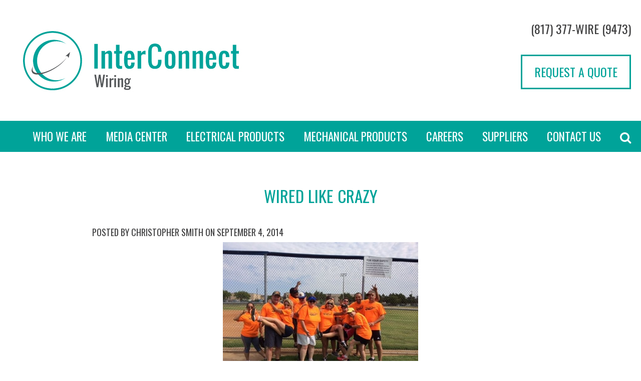

--- FILE ---
content_type: text/html; charset=UTF-8
request_url: https://www.interconnect-wiring.com/blog/wired-like-crazy/
body_size: 19285
content:
<!DOCTYPE html>
<html lang="en-US" class="no-js">
<head>
	<meta charset="UTF-8">
	<meta name="viewport" content="width=device-width, initial-scale=1">
	
	<!-- Browser Caching -->
	<meta http-equiv="cache-control" content="max-age=0" />
	<meta http-equiv="cache-control" content="no-cache" />
	<meta http-equiv="expires" content="0" />
	<meta http-equiv="expires" content="Tue, 01 Jan 1980 1:00:00 GMT" />
	<meta http-equiv="pragma" content="no-cache" />

	<link rel="icon" type="image/png" href="https://www.interconnect-wiring.com/wp-content/themes/interconnect-wiring/images/favicon.png" />
	<link rel="profile" href="https://gmpg.org/xfn/11">
		<link rel="pingback" href="https://www.interconnect-wiring.com/xmlrpc.php">
		<link rel="stylesheet" href="https://www.interconnect-wiring.com/wp-content/themes/interconnect-wiring/css/font-awesome.css" />
	<link rel="stylesheet" href="https://www.interconnect-wiring.com/wp-content/themes/interconnect-wiring/css/bootstrap.min.css" />
	<!--link rel="stylesheet" href="https://www.interconnect-wiring.com/wp-content/themes/interconnect-wiring/slick/slick.css" />
	<link rel="stylesheet" href="https://www.interconnect-wiring.com/wp-content/themes/interconnect-wiring/slick/slick-theme.css" /-->
	<link rel="stylesheet" href="https://www.interconnect-wiring.com/wp-content/themes/interconnect-wiring/css/flexslider.css" />

	<link href="https://fonts.googleapis.com/css?family=Oswald:300,400,700" rel="stylesheet">
	<script>
new PerformanceObserver((entryList) => {
  for (const entry of entryList.getEntries()) {
    console.log('LCP candidate:', entry.startTime, entry);
  }
}).observe({type: 'largest-contentful-paint', buffered: true});
    </script><meta name='robots' content='index, follow, max-image-preview:large, max-snippet:-1, max-video-preview:-1' />

            <script data-no-defer="1" data-ezscrex="false" data-cfasync="false" data-pagespeed-no-defer data-cookieconsent="ignore">
                var ctPublicFunctions = {"_ajax_nonce":"9ee1cfe57d","_rest_nonce":"81dc421ba7","_ajax_url":"\/wp-admin\/admin-ajax.php","_rest_url":"https:\/\/www.interconnect-wiring.com\/wp-json\/","data__cookies_type":"none","data__ajax_type":"rest","data__bot_detector_enabled":"0","data__frontend_data_log_enabled":1,"cookiePrefix":"","wprocket_detected":false,"host_url":"www.interconnect-wiring.com","text__ee_click_to_select":"Click to select the whole data","text__ee_original_email":"The complete one is","text__ee_got_it":"Got it","text__ee_blocked":"Blocked","text__ee_cannot_connect":"Cannot connect","text__ee_cannot_decode":"Can not decode email. Unknown reason","text__ee_email_decoder":"CleanTalk email decoder","text__ee_wait_for_decoding":"The magic is on the way!","text__ee_decoding_process":"Please wait a few seconds while we decode the contact data."}
            </script>
        
            <script data-no-defer="1" data-ezscrex="false" data-cfasync="false" data-pagespeed-no-defer data-cookieconsent="ignore">
                var ctPublic = {"_ajax_nonce":"9ee1cfe57d","settings__forms__check_internal":"0","settings__forms__check_external":"0","settings__forms__force_protection":0,"settings__forms__search_test":"1","settings__forms__wc_add_to_cart":"0","settings__data__bot_detector_enabled":"0","settings__sfw__anti_crawler":0,"blog_home":"https:\/\/www.interconnect-wiring.com\/","pixel__setting":"3","pixel__enabled":true,"pixel__url":"https:\/\/moderate6-v4.cleantalk.org\/pixel\/8a1b9411ad824b9a8848b5139e3ca9a0.gif","data__email_check_before_post":"1","data__email_check_exist_post":0,"data__cookies_type":"none","data__key_is_ok":true,"data__visible_fields_required":true,"wl_brandname":"Anti-Spam by CleanTalk","wl_brandname_short":"CleanTalk","ct_checkjs_key":"06d22f1fadc799a368c1b519d3f8e408273013d6b227f97e2c60809ba29e3332","emailEncoderPassKey":"f17238630ba470f59343e8d3fe516da8","bot_detector_forms_excluded":"W10=","advancedCacheExists":true,"varnishCacheExists":false,"wc_ajax_add_to_cart":false}
            </script>
        
	<!-- This site is optimized with the Yoast SEO plugin v26.7 - https://yoast.com/wordpress/plugins/seo/ -->
	<title>Wired Like Crazy - InterConnect Wiring</title>
	<meta name="description" content="Last August 16, 2014, InterConnect was wired like crazy to support Cook Children’s “Pitchin for Preemies” co-ed softball tournament in Cedar Hill, TX." />
	<link rel="canonical" href="https://www.interconnect-wiring.com/blog/wired-like-crazy/" />
	<meta property="og:locale" content="en_US" />
	<meta property="og:type" content="article" />
	<meta property="og:title" content="Wired Like Crazy - InterConnect Wiring" />
	<meta property="og:description" content="Last August 16, 2014, InterConnect was wired like crazy to support Cook Children’s “Pitchin for Preemies” co-ed softball tournament in Cedar Hill, TX." />
	<meta property="og:url" content="https://www.interconnect-wiring.com/blog/wired-like-crazy/" />
	<meta property="og:site_name" content="InterConnect Wiring" />
	<meta property="article:published_time" content="2014-09-04T18:07:31+00:00" />
	<meta property="article:modified_time" content="2018-02-27T10:03:07+00:00" />
	<meta property="og:image" content="https://www.interconnect-wiring.com/wp-content/uploads/2016/10/Pitchin_for_Preemies.jpg" />
	<meta property="og:image:width" content="390" />
	<meta property="og:image:height" content="293" />
	<meta property="og:image:type" content="image/jpeg" />
	<meta name="author" content="Christopher Smith" />
	<meta name="twitter:card" content="summary_large_image" />
	<meta name="twitter:label1" content="Written by" />
	<meta name="twitter:data1" content="Christopher Smith" />
	<!-- / Yoast SEO plugin. -->


<link rel="alternate" title="oEmbed (JSON)" type="application/json+oembed" href="https://www.interconnect-wiring.com/wp-json/oembed/1.0/embed?url=https%3A%2F%2Fwww.interconnect-wiring.com%2Fblog%2Fwired-like-crazy%2F" />
<link rel="alternate" title="oEmbed (XML)" type="text/xml+oembed" href="https://www.interconnect-wiring.com/wp-json/oembed/1.0/embed?url=https%3A%2F%2Fwww.interconnect-wiring.com%2Fblog%2Fwired-like-crazy%2F&#038;format=xml" />
<style id='wp-img-auto-sizes-contain-inline-css' type='text/css'>
img:is([sizes=auto i],[sizes^="auto," i]){contain-intrinsic-size:3000px 1500px}
/*# sourceURL=wp-img-auto-sizes-contain-inline-css */
</style>
<style id='wp-emoji-styles-inline-css' type='text/css'>

	img.wp-smiley, img.emoji {
		display: inline !important;
		border: none !important;
		box-shadow: none !important;
		height: 1em !important;
		width: 1em !important;
		margin: 0 0.07em !important;
		vertical-align: -0.1em !important;
		background: none !important;
		padding: 0 !important;
	}
/*# sourceURL=wp-emoji-styles-inline-css */
</style>
<style id='wp-block-library-inline-css' type='text/css'>
:root{--wp-block-synced-color:#7a00df;--wp-block-synced-color--rgb:122,0,223;--wp-bound-block-color:var(--wp-block-synced-color);--wp-editor-canvas-background:#ddd;--wp-admin-theme-color:#007cba;--wp-admin-theme-color--rgb:0,124,186;--wp-admin-theme-color-darker-10:#006ba1;--wp-admin-theme-color-darker-10--rgb:0,107,160.5;--wp-admin-theme-color-darker-20:#005a87;--wp-admin-theme-color-darker-20--rgb:0,90,135;--wp-admin-border-width-focus:2px}@media (min-resolution:192dpi){:root{--wp-admin-border-width-focus:1.5px}}.wp-element-button{cursor:pointer}:root .has-very-light-gray-background-color{background-color:#eee}:root .has-very-dark-gray-background-color{background-color:#313131}:root .has-very-light-gray-color{color:#eee}:root .has-very-dark-gray-color{color:#313131}:root .has-vivid-green-cyan-to-vivid-cyan-blue-gradient-background{background:linear-gradient(135deg,#00d084,#0693e3)}:root .has-purple-crush-gradient-background{background:linear-gradient(135deg,#34e2e4,#4721fb 50%,#ab1dfe)}:root .has-hazy-dawn-gradient-background{background:linear-gradient(135deg,#faaca8,#dad0ec)}:root .has-subdued-olive-gradient-background{background:linear-gradient(135deg,#fafae1,#67a671)}:root .has-atomic-cream-gradient-background{background:linear-gradient(135deg,#fdd79a,#004a59)}:root .has-nightshade-gradient-background{background:linear-gradient(135deg,#330968,#31cdcf)}:root .has-midnight-gradient-background{background:linear-gradient(135deg,#020381,#2874fc)}:root{--wp--preset--font-size--normal:16px;--wp--preset--font-size--huge:42px}.has-regular-font-size{font-size:1em}.has-larger-font-size{font-size:2.625em}.has-normal-font-size{font-size:var(--wp--preset--font-size--normal)}.has-huge-font-size{font-size:var(--wp--preset--font-size--huge)}.has-text-align-center{text-align:center}.has-text-align-left{text-align:left}.has-text-align-right{text-align:right}.has-fit-text{white-space:nowrap!important}#end-resizable-editor-section{display:none}.aligncenter{clear:both}.items-justified-left{justify-content:flex-start}.items-justified-center{justify-content:center}.items-justified-right{justify-content:flex-end}.items-justified-space-between{justify-content:space-between}.screen-reader-text{border:0;clip-path:inset(50%);height:1px;margin:-1px;overflow:hidden;padding:0;position:absolute;width:1px;word-wrap:normal!important}.screen-reader-text:focus{background-color:#ddd;clip-path:none;color:#444;display:block;font-size:1em;height:auto;left:5px;line-height:normal;padding:15px 23px 14px;text-decoration:none;top:5px;width:auto;z-index:100000}html :where(.has-border-color){border-style:solid}html :where([style*=border-top-color]){border-top-style:solid}html :where([style*=border-right-color]){border-right-style:solid}html :where([style*=border-bottom-color]){border-bottom-style:solid}html :where([style*=border-left-color]){border-left-style:solid}html :where([style*=border-width]){border-style:solid}html :where([style*=border-top-width]){border-top-style:solid}html :where([style*=border-right-width]){border-right-style:solid}html :where([style*=border-bottom-width]){border-bottom-style:solid}html :where([style*=border-left-width]){border-left-style:solid}html :where(img[class*=wp-image-]){height:auto;max-width:100%}:where(figure){margin:0 0 1em}html :where(.is-position-sticky){--wp-admin--admin-bar--position-offset:var(--wp-admin--admin-bar--height,0px)}@media screen and (max-width:600px){html :where(.is-position-sticky){--wp-admin--admin-bar--position-offset:0px}}

/*# sourceURL=wp-block-library-inline-css */
</style><style id='global-styles-inline-css' type='text/css'>
:root{--wp--preset--aspect-ratio--square: 1;--wp--preset--aspect-ratio--4-3: 4/3;--wp--preset--aspect-ratio--3-4: 3/4;--wp--preset--aspect-ratio--3-2: 3/2;--wp--preset--aspect-ratio--2-3: 2/3;--wp--preset--aspect-ratio--16-9: 16/9;--wp--preset--aspect-ratio--9-16: 9/16;--wp--preset--color--black: #000000;--wp--preset--color--cyan-bluish-gray: #abb8c3;--wp--preset--color--white: #ffffff;--wp--preset--color--pale-pink: #f78da7;--wp--preset--color--vivid-red: #cf2e2e;--wp--preset--color--luminous-vivid-orange: #ff6900;--wp--preset--color--luminous-vivid-amber: #fcb900;--wp--preset--color--light-green-cyan: #7bdcb5;--wp--preset--color--vivid-green-cyan: #00d084;--wp--preset--color--pale-cyan-blue: #8ed1fc;--wp--preset--color--vivid-cyan-blue: #0693e3;--wp--preset--color--vivid-purple: #9b51e0;--wp--preset--gradient--vivid-cyan-blue-to-vivid-purple: linear-gradient(135deg,rgb(6,147,227) 0%,rgb(155,81,224) 100%);--wp--preset--gradient--light-green-cyan-to-vivid-green-cyan: linear-gradient(135deg,rgb(122,220,180) 0%,rgb(0,208,130) 100%);--wp--preset--gradient--luminous-vivid-amber-to-luminous-vivid-orange: linear-gradient(135deg,rgb(252,185,0) 0%,rgb(255,105,0) 100%);--wp--preset--gradient--luminous-vivid-orange-to-vivid-red: linear-gradient(135deg,rgb(255,105,0) 0%,rgb(207,46,46) 100%);--wp--preset--gradient--very-light-gray-to-cyan-bluish-gray: linear-gradient(135deg,rgb(238,238,238) 0%,rgb(169,184,195) 100%);--wp--preset--gradient--cool-to-warm-spectrum: linear-gradient(135deg,rgb(74,234,220) 0%,rgb(151,120,209) 20%,rgb(207,42,186) 40%,rgb(238,44,130) 60%,rgb(251,105,98) 80%,rgb(254,248,76) 100%);--wp--preset--gradient--blush-light-purple: linear-gradient(135deg,rgb(255,206,236) 0%,rgb(152,150,240) 100%);--wp--preset--gradient--blush-bordeaux: linear-gradient(135deg,rgb(254,205,165) 0%,rgb(254,45,45) 50%,rgb(107,0,62) 100%);--wp--preset--gradient--luminous-dusk: linear-gradient(135deg,rgb(255,203,112) 0%,rgb(199,81,192) 50%,rgb(65,88,208) 100%);--wp--preset--gradient--pale-ocean: linear-gradient(135deg,rgb(255,245,203) 0%,rgb(182,227,212) 50%,rgb(51,167,181) 100%);--wp--preset--gradient--electric-grass: linear-gradient(135deg,rgb(202,248,128) 0%,rgb(113,206,126) 100%);--wp--preset--gradient--midnight: linear-gradient(135deg,rgb(2,3,129) 0%,rgb(40,116,252) 100%);--wp--preset--font-size--small: 13px;--wp--preset--font-size--medium: 20px;--wp--preset--font-size--large: 36px;--wp--preset--font-size--x-large: 42px;--wp--preset--spacing--20: 0.44rem;--wp--preset--spacing--30: 0.67rem;--wp--preset--spacing--40: 1rem;--wp--preset--spacing--50: 1.5rem;--wp--preset--spacing--60: 2.25rem;--wp--preset--spacing--70: 3.38rem;--wp--preset--spacing--80: 5.06rem;--wp--preset--shadow--natural: 6px 6px 9px rgba(0, 0, 0, 0.2);--wp--preset--shadow--deep: 12px 12px 50px rgba(0, 0, 0, 0.4);--wp--preset--shadow--sharp: 6px 6px 0px rgba(0, 0, 0, 0.2);--wp--preset--shadow--outlined: 6px 6px 0px -3px rgb(255, 255, 255), 6px 6px rgb(0, 0, 0);--wp--preset--shadow--crisp: 6px 6px 0px rgb(0, 0, 0);}:where(.is-layout-flex){gap: 0.5em;}:where(.is-layout-grid){gap: 0.5em;}body .is-layout-flex{display: flex;}.is-layout-flex{flex-wrap: wrap;align-items: center;}.is-layout-flex > :is(*, div){margin: 0;}body .is-layout-grid{display: grid;}.is-layout-grid > :is(*, div){margin: 0;}:where(.wp-block-columns.is-layout-flex){gap: 2em;}:where(.wp-block-columns.is-layout-grid){gap: 2em;}:where(.wp-block-post-template.is-layout-flex){gap: 1.25em;}:where(.wp-block-post-template.is-layout-grid){gap: 1.25em;}.has-black-color{color: var(--wp--preset--color--black) !important;}.has-cyan-bluish-gray-color{color: var(--wp--preset--color--cyan-bluish-gray) !important;}.has-white-color{color: var(--wp--preset--color--white) !important;}.has-pale-pink-color{color: var(--wp--preset--color--pale-pink) !important;}.has-vivid-red-color{color: var(--wp--preset--color--vivid-red) !important;}.has-luminous-vivid-orange-color{color: var(--wp--preset--color--luminous-vivid-orange) !important;}.has-luminous-vivid-amber-color{color: var(--wp--preset--color--luminous-vivid-amber) !important;}.has-light-green-cyan-color{color: var(--wp--preset--color--light-green-cyan) !important;}.has-vivid-green-cyan-color{color: var(--wp--preset--color--vivid-green-cyan) !important;}.has-pale-cyan-blue-color{color: var(--wp--preset--color--pale-cyan-blue) !important;}.has-vivid-cyan-blue-color{color: var(--wp--preset--color--vivid-cyan-blue) !important;}.has-vivid-purple-color{color: var(--wp--preset--color--vivid-purple) !important;}.has-black-background-color{background-color: var(--wp--preset--color--black) !important;}.has-cyan-bluish-gray-background-color{background-color: var(--wp--preset--color--cyan-bluish-gray) !important;}.has-white-background-color{background-color: var(--wp--preset--color--white) !important;}.has-pale-pink-background-color{background-color: var(--wp--preset--color--pale-pink) !important;}.has-vivid-red-background-color{background-color: var(--wp--preset--color--vivid-red) !important;}.has-luminous-vivid-orange-background-color{background-color: var(--wp--preset--color--luminous-vivid-orange) !important;}.has-luminous-vivid-amber-background-color{background-color: var(--wp--preset--color--luminous-vivid-amber) !important;}.has-light-green-cyan-background-color{background-color: var(--wp--preset--color--light-green-cyan) !important;}.has-vivid-green-cyan-background-color{background-color: var(--wp--preset--color--vivid-green-cyan) !important;}.has-pale-cyan-blue-background-color{background-color: var(--wp--preset--color--pale-cyan-blue) !important;}.has-vivid-cyan-blue-background-color{background-color: var(--wp--preset--color--vivid-cyan-blue) !important;}.has-vivid-purple-background-color{background-color: var(--wp--preset--color--vivid-purple) !important;}.has-black-border-color{border-color: var(--wp--preset--color--black) !important;}.has-cyan-bluish-gray-border-color{border-color: var(--wp--preset--color--cyan-bluish-gray) !important;}.has-white-border-color{border-color: var(--wp--preset--color--white) !important;}.has-pale-pink-border-color{border-color: var(--wp--preset--color--pale-pink) !important;}.has-vivid-red-border-color{border-color: var(--wp--preset--color--vivid-red) !important;}.has-luminous-vivid-orange-border-color{border-color: var(--wp--preset--color--luminous-vivid-orange) !important;}.has-luminous-vivid-amber-border-color{border-color: var(--wp--preset--color--luminous-vivid-amber) !important;}.has-light-green-cyan-border-color{border-color: var(--wp--preset--color--light-green-cyan) !important;}.has-vivid-green-cyan-border-color{border-color: var(--wp--preset--color--vivid-green-cyan) !important;}.has-pale-cyan-blue-border-color{border-color: var(--wp--preset--color--pale-cyan-blue) !important;}.has-vivid-cyan-blue-border-color{border-color: var(--wp--preset--color--vivid-cyan-blue) !important;}.has-vivid-purple-border-color{border-color: var(--wp--preset--color--vivid-purple) !important;}.has-vivid-cyan-blue-to-vivid-purple-gradient-background{background: var(--wp--preset--gradient--vivid-cyan-blue-to-vivid-purple) !important;}.has-light-green-cyan-to-vivid-green-cyan-gradient-background{background: var(--wp--preset--gradient--light-green-cyan-to-vivid-green-cyan) !important;}.has-luminous-vivid-amber-to-luminous-vivid-orange-gradient-background{background: var(--wp--preset--gradient--luminous-vivid-amber-to-luminous-vivid-orange) !important;}.has-luminous-vivid-orange-to-vivid-red-gradient-background{background: var(--wp--preset--gradient--luminous-vivid-orange-to-vivid-red) !important;}.has-very-light-gray-to-cyan-bluish-gray-gradient-background{background: var(--wp--preset--gradient--very-light-gray-to-cyan-bluish-gray) !important;}.has-cool-to-warm-spectrum-gradient-background{background: var(--wp--preset--gradient--cool-to-warm-spectrum) !important;}.has-blush-light-purple-gradient-background{background: var(--wp--preset--gradient--blush-light-purple) !important;}.has-blush-bordeaux-gradient-background{background: var(--wp--preset--gradient--blush-bordeaux) !important;}.has-luminous-dusk-gradient-background{background: var(--wp--preset--gradient--luminous-dusk) !important;}.has-pale-ocean-gradient-background{background: var(--wp--preset--gradient--pale-ocean) !important;}.has-electric-grass-gradient-background{background: var(--wp--preset--gradient--electric-grass) !important;}.has-midnight-gradient-background{background: var(--wp--preset--gradient--midnight) !important;}.has-small-font-size{font-size: var(--wp--preset--font-size--small) !important;}.has-medium-font-size{font-size: var(--wp--preset--font-size--medium) !important;}.has-large-font-size{font-size: var(--wp--preset--font-size--large) !important;}.has-x-large-font-size{font-size: var(--wp--preset--font-size--x-large) !important;}
/*# sourceURL=global-styles-inline-css */
</style>

<style id='classic-theme-styles-inline-css' type='text/css'>
/*! This file is auto-generated */
.wp-block-button__link{color:#fff;background-color:#32373c;border-radius:9999px;box-shadow:none;text-decoration:none;padding:calc(.667em + 2px) calc(1.333em + 2px);font-size:1.125em}.wp-block-file__button{background:#32373c;color:#fff;text-decoration:none}
/*# sourceURL=/wp-includes/css/classic-themes.min.css */
</style>
<link rel='stylesheet' id='wp-components-css' href='https://www.interconnect-wiring.com/wp-includes/css/dist/components/style.min.css?ver=6.9' type='text/css' media='all' />
<link rel='stylesheet' id='wp-preferences-css' href='https://www.interconnect-wiring.com/wp-includes/css/dist/preferences/style.min.css?ver=6.9' type='text/css' media='all' />
<link rel='stylesheet' id='wp-block-editor-css' href='https://www.interconnect-wiring.com/wp-includes/css/dist/block-editor/style.min.css?ver=6.9' type='text/css' media='all' />
<link rel='stylesheet' id='popup-maker-block-library-style-css' href='https://www.interconnect-wiring.com/wp-content/plugins/popup-maker/dist/packages/block-library-style.css?ver=dbea705cfafe089d65f1' type='text/css' media='all' />
<link rel='stylesheet' id='cptch_stylesheet-css' href='https://www.interconnect-wiring.com/wp-content/plugins/captcha/css/front_end_style.css?ver=4.4.5' type='text/css' media='all' />
<link rel='stylesheet' id='dashicons-css' href='https://www.interconnect-wiring.com/wp-includes/css/dashicons.min.css?ver=6.9' type='text/css' media='all' />
<link rel='stylesheet' id='cptch_desktop_style-css' href='https://www.interconnect-wiring.com/wp-content/plugins/captcha/css/desktop_style.css?ver=4.4.5' type='text/css' media='all' />
<link rel='stylesheet' id='cleantalk-public-css-css' href='https://www.interconnect-wiring.com/wp-content/plugins/cleantalk-spam-protect/css/cleantalk-public.min.css?ver=6.70.1_1767660478' type='text/css' media='all' />
<link rel='stylesheet' id='cleantalk-email-decoder-css-css' href='https://www.interconnect-wiring.com/wp-content/plugins/cleantalk-spam-protect/css/cleantalk-email-decoder.min.css?ver=6.70.1_1767660478' type='text/css' media='all' />
<link rel='stylesheet' id='contact-form-7-css' href='https://www.interconnect-wiring.com/wp-content/plugins/contact-form-7/includes/css/styles.css?ver=6.1.4' type='text/css' media='all' />
<style id='contact-form-7-inline-css' type='text/css'>
.wpcf7 .wpcf7-recaptcha iframe {margin-bottom: 0;}.wpcf7 .wpcf7-recaptcha[data-align="center"] > div {margin: 0 auto;}.wpcf7 .wpcf7-recaptcha[data-align="right"] > div {margin: 0 0 0 auto;}
/*# sourceURL=contact-form-7-inline-css */
</style>
<link rel='stylesheet' id='easy_author_image-css' href='https://www.interconnect-wiring.com/wp-content/plugins/easy-author-image/css/easy-author-image.css?ver=6.9' type='text/css' media='all' />
<link rel='stylesheet' id='pp-bootstrap-css' href='https://www.interconnect-wiring.com/wp-content/plugins/ppress/assets/css/flat-ui/bs/css/bs.css?ver=6.9' type='text/css' media='all' />
<link rel='stylesheet' id='pp-flat-ui-css' href='https://www.interconnect-wiring.com/wp-content/plugins/ppress/assets/css/flat-ui/css/flat-ui.css?ver=6.9' type='text/css' media='all' />
<link rel='stylesheet' id='ppcore-css' href='https://www.interconnect-wiring.com/wp-content/plugins/ppress/assets/css/ppcore.css?ver=6.9' type='text/css' media='all' />
<link rel='stylesheet' id='quickpress-css' href='https://www.interconnect-wiring.com/wp-content/themes/interconnect-wiring/style.css?ver=6.9' type='text/css' media='all' />
<link rel='stylesheet' id='popup-maker-site-css' href='https://www.interconnect-wiring.com/wp-content/plugins/popup-maker/dist/assets/site.css?ver=1.21.5' type='text/css' media='all' />
<style id='popup-maker-site-inline-css' type='text/css'>
/* Popup Google Fonts */
@import url('//fonts.googleapis.com/css?family=Montserrat:100');

/* Popup Theme 43275: Default Theme */
.pum-theme-43275, .pum-theme-default-theme { background-color: rgba( 255, 255, 255, 1.00 ) } 
.pum-theme-43275 .pum-container, .pum-theme-default-theme .pum-container { padding: 18px; border-radius: 0px; border: 1px none #000000; box-shadow: 1px 1px 3px 0px rgba( 2, 2, 2, 0.23 ); background-color: rgba( 249, 249, 249, 1.00 ) } 
.pum-theme-43275 .pum-title, .pum-theme-default-theme .pum-title { color: #000000; text-align: left; text-shadow: 0px 0px 0px rgba( 2, 2, 2, 0.23 ); font-family: inherit; font-weight: 400; font-size: 32px; font-style: normal; line-height: 36px } 
.pum-theme-43275 .pum-content, .pum-theme-default-theme .pum-content { color: #8c8c8c; font-family: inherit; font-weight: 400; font-style: inherit } 
.pum-theme-43275 .pum-content + .pum-close, .pum-theme-default-theme .pum-content + .pum-close { position: absolute; height: auto; width: auto; left: auto; right: 0px; bottom: auto; top: 0px; padding: 8px; color: #ffffff; font-family: inherit; font-weight: 400; font-size: 12px; font-style: inherit; line-height: 36px; border: 1px none #ffffff; border-radius: 0px; box-shadow: 1px 1px 3px 0px rgba( 2, 2, 2, 0.23 ); text-shadow: 0px 0px 0px rgba( 0, 0, 0, 0.23 ); background-color: rgba( 0, 183, 205, 1.00 ) } 

/* Popup Theme 43276: Light Box */
.pum-theme-43276, .pum-theme-lightbox { background-color: rgba( 0, 0, 0, 0.60 ) } 
.pum-theme-43276 .pum-container, .pum-theme-lightbox .pum-container { padding: 18px; border-radius: 3px; border: 8px solid #000000; box-shadow: 0px 0px 30px 0px rgba( 2, 2, 2, 1.00 ); background-color: rgba( 255, 255, 255, 1.00 ) } 
.pum-theme-43276 .pum-title, .pum-theme-lightbox .pum-title { color: #000000; text-align: left; text-shadow: 0px 0px 0px rgba( 2, 2, 2, 0.23 ); font-family: inherit; font-weight: 100; font-size: 32px; line-height: 36px } 
.pum-theme-43276 .pum-content, .pum-theme-lightbox .pum-content { color: #000000; font-family: inherit; font-weight: 100 } 
.pum-theme-43276 .pum-content + .pum-close, .pum-theme-lightbox .pum-content + .pum-close { position: absolute; height: 26px; width: 26px; left: auto; right: -13px; bottom: auto; top: -13px; padding: 0px; color: #ffffff; font-family: Arial; font-weight: 100; font-size: 24px; line-height: 24px; border: 2px solid #ffffff; border-radius: 26px; box-shadow: 0px 0px 15px 1px rgba( 2, 2, 2, 0.75 ); text-shadow: 0px 0px 0px rgba( 0, 0, 0, 0.23 ); background-color: rgba( 0, 0, 0, 1.00 ) } 

/* Popup Theme 43277: Enterprise Blue */
.pum-theme-43277, .pum-theme-enterprise-blue { background-color: rgba( 0, 0, 0, 0.70 ) } 
.pum-theme-43277 .pum-container, .pum-theme-enterprise-blue .pum-container { padding: 28px; border-radius: 5px; border: 1px none #000000; box-shadow: 0px 10px 25px 4px rgba( 2, 2, 2, 0.50 ); background-color: rgba( 255, 255, 255, 1.00 ) } 
.pum-theme-43277 .pum-title, .pum-theme-enterprise-blue .pum-title { color: #315b7c; text-align: left; text-shadow: 0px 0px 0px rgba( 2, 2, 2, 0.23 ); font-family: inherit; font-weight: 100; font-size: 34px; line-height: 36px } 
.pum-theme-43277 .pum-content, .pum-theme-enterprise-blue .pum-content { color: #2d2d2d; font-family: inherit; font-weight: 100 } 
.pum-theme-43277 .pum-content + .pum-close, .pum-theme-enterprise-blue .pum-content + .pum-close { position: absolute; height: 28px; width: 28px; left: auto; right: 8px; bottom: auto; top: 8px; padding: 4px; color: #ffffff; font-family: Times New Roman; font-weight: 100; font-size: 20px; line-height: 20px; border: 1px none #ffffff; border-radius: 42px; box-shadow: 0px 0px 0px 0px rgba( 2, 2, 2, 0.23 ); text-shadow: 0px 0px 0px rgba( 0, 0, 0, 0.23 ); background-color: rgba( 49, 91, 124, 1.00 ) } 

/* Popup Theme 43278: Hello Box */
.pum-theme-43278, .pum-theme-hello-box { background-color: rgba( 0, 0, 0, 0.75 ) } 
.pum-theme-43278 .pum-container, .pum-theme-hello-box .pum-container { padding: 30px; border-radius: 80px; border: 14px solid #81d742; box-shadow: 0px 0px 0px 0px rgba( 2, 2, 2, 0.00 ); background-color: rgba( 255, 255, 255, 1.00 ) } 
.pum-theme-43278 .pum-title, .pum-theme-hello-box .pum-title { color: #2d2d2d; text-align: left; text-shadow: 0px 0px 0px rgba( 2, 2, 2, 0.23 ); font-family: Montserrat; font-weight: 100; font-size: 32px; line-height: 36px } 
.pum-theme-43278 .pum-content, .pum-theme-hello-box .pum-content { color: #2d2d2d; font-family: inherit; font-weight: 100 } 
.pum-theme-43278 .pum-content + .pum-close, .pum-theme-hello-box .pum-content + .pum-close { position: absolute; height: auto; width: auto; left: auto; right: -30px; bottom: auto; top: -30px; padding: 0px; color: #2d2d2d; font-family: Times New Roman; font-weight: 100; font-size: 32px; line-height: 28px; border: 1px none #ffffff; border-radius: 28px; box-shadow: 0px 0px 0px 0px rgba( 2, 2, 2, 0.23 ); text-shadow: 0px 0px 0px rgba( 0, 0, 0, 0.23 ); background-color: rgba( 255, 255, 255, 1.00 ) } 

/* Popup Theme 43279: Cutting Edge */
.pum-theme-43279, .pum-theme-cutting-edge { background-color: rgba( 0, 0, 0, 0.50 ) } 
.pum-theme-43279 .pum-container, .pum-theme-cutting-edge .pum-container { padding: 18px; border-radius: 0px; border: 1px none #000000; box-shadow: 0px 10px 25px 0px rgba( 2, 2, 2, 0.50 ); background-color: rgba( 30, 115, 190, 1.00 ) } 
.pum-theme-43279 .pum-title, .pum-theme-cutting-edge .pum-title { color: #ffffff; text-align: left; text-shadow: 0px 0px 0px rgba( 2, 2, 2, 0.23 ); font-family: Sans-Serif; font-weight: 100; font-size: 26px; line-height: 28px } 
.pum-theme-43279 .pum-content, .pum-theme-cutting-edge .pum-content { color: #ffffff; font-family: inherit; font-weight: 100 } 
.pum-theme-43279 .pum-content + .pum-close, .pum-theme-cutting-edge .pum-content + .pum-close { position: absolute; height: 24px; width: 24px; left: auto; right: 0px; bottom: auto; top: 0px; padding: 0px; color: #1e73be; font-family: Times New Roman; font-weight: 100; font-size: 32px; line-height: 24px; border: 1px none #ffffff; border-radius: 0px; box-shadow: -1px 1px 1px 0px rgba( 2, 2, 2, 0.10 ); text-shadow: -1px 1px 1px rgba( 0, 0, 0, 0.10 ); background-color: rgba( 238, 238, 34, 1.00 ) } 

/* Popup Theme 43280: Framed Border */
.pum-theme-43280, .pum-theme-framed-border { background-color: rgba( 255, 255, 255, 0.50 ) } 
.pum-theme-43280 .pum-container, .pum-theme-framed-border .pum-container { padding: 18px; border-radius: 0px; border: 20px outset #dd3333; box-shadow: 1px 1px 3px 0px rgba( 2, 2, 2, 0.97 ) inset; background-color: rgba( 255, 251, 239, 1.00 ) } 
.pum-theme-43280 .pum-title, .pum-theme-framed-border .pum-title { color: #000000; text-align: left; text-shadow: 0px 0px 0px rgba( 2, 2, 2, 0.23 ); font-family: inherit; font-weight: 100; font-size: 32px; line-height: 36px } 
.pum-theme-43280 .pum-content, .pum-theme-framed-border .pum-content { color: #2d2d2d; font-family: inherit; font-weight: 100 } 
.pum-theme-43280 .pum-content + .pum-close, .pum-theme-framed-border .pum-content + .pum-close { position: absolute; height: 20px; width: 20px; left: auto; right: -20px; bottom: auto; top: -20px; padding: 0px; color: #ffffff; font-family: Tahoma; font-weight: 700; font-size: 16px; line-height: 18px; border: 1px none #ffffff; border-radius: 0px; box-shadow: 0px 0px 0px 0px rgba( 2, 2, 2, 0.23 ); text-shadow: 0px 0px 0px rgba( 0, 0, 0, 0.23 ); background-color: rgba( 0, 0, 0, 0.55 ) } 

/* Popup Theme 43281: Floating Bar - Soft Blue */
.pum-theme-43281, .pum-theme-floating-bar { background-color: rgba( 255, 255, 255, 0.00 ) } 
.pum-theme-43281 .pum-container, .pum-theme-floating-bar .pum-container { padding: 8px; border-radius: 0px; border: 1px none #000000; box-shadow: 1px 1px 3px 0px rgba( 2, 2, 2, 0.23 ); background-color: rgba( 238, 246, 252, 1.00 ) } 
.pum-theme-43281 .pum-title, .pum-theme-floating-bar .pum-title { color: #505050; text-align: left; text-shadow: 0px 0px 0px rgba( 2, 2, 2, 0.23 ); font-family: inherit; font-weight: 400; font-size: 32px; line-height: 36px } 
.pum-theme-43281 .pum-content, .pum-theme-floating-bar .pum-content { color: #505050; font-family: inherit; font-weight: 400 } 
.pum-theme-43281 .pum-content + .pum-close, .pum-theme-floating-bar .pum-content + .pum-close { position: absolute; height: 18px; width: 18px; left: auto; right: 5px; bottom: auto; top: 50%; padding: 0px; color: #505050; font-family: Sans-Serif; font-weight: 700; font-size: 15px; line-height: 18px; border: 1px solid #505050; border-radius: 15px; box-shadow: 0px 0px 0px 0px rgba( 2, 2, 2, 0.00 ); text-shadow: 0px 0px 0px rgba( 0, 0, 0, 0.00 ); background-color: rgba( 255, 255, 255, 0.00 ); transform: translate(0, -50%) } 

/* Popup Theme 43282: Content Only - For use with page builders or block editor */
.pum-theme-43282, .pum-theme-content-only { background-color: rgba( 0, 0, 0, 0.70 ) } 
.pum-theme-43282 .pum-container, .pum-theme-content-only .pum-container { padding: 0px; border-radius: 0px; border: 1px none #000000; box-shadow: 0px 0px 0px 0px rgba( 2, 2, 2, 0.00 ) } 
.pum-theme-43282 .pum-title, .pum-theme-content-only .pum-title { color: #000000; text-align: left; text-shadow: 0px 0px 0px rgba( 2, 2, 2, 0.23 ); font-family: inherit; font-weight: 400; font-size: 32px; line-height: 36px } 
.pum-theme-43282 .pum-content, .pum-theme-content-only .pum-content { color: #8c8c8c; font-family: inherit; font-weight: 400 } 
.pum-theme-43282 .pum-content + .pum-close, .pum-theme-content-only .pum-content + .pum-close { position: absolute; height: 18px; width: 18px; left: auto; right: 7px; bottom: auto; top: 7px; padding: 0px; color: #000000; font-family: inherit; font-weight: 700; font-size: 20px; line-height: 20px; border: 1px none #ffffff; border-radius: 15px; box-shadow: 0px 0px 0px 0px rgba( 2, 2, 2, 0.00 ); text-shadow: 0px 0px 0px rgba( 0, 0, 0, 0.00 ); background-color: rgba( 255, 255, 255, 0.00 ) } 

#pum-43284 {z-index: 1999999999}
#pum-43283 {z-index: 1999999999}

/*# sourceURL=popup-maker-site-inline-css */
</style>
<script type="text/javascript" src="https://www.interconnect-wiring.com/wp-content/plugins/cleantalk-spam-protect/js/apbct-public-bundle_gathering.min.js?ver=6.70.1_1767660478" id="apbct-public-bundle_gathering.min-js-js"></script>
<script type="text/javascript" src="https://www.interconnect-wiring.com/wp-includes/js/jquery/jquery.min.js?ver=3.7.1" id="jquery-core-js"></script>
<script type="text/javascript" src="https://www.interconnect-wiring.com/wp-includes/js/jquery/jquery-migrate.min.js?ver=3.4.1" id="jquery-migrate-js"></script>
<link rel="https://api.w.org/" href="https://www.interconnect-wiring.com/wp-json/" /><link rel="alternate" title="JSON" type="application/json" href="https://www.interconnect-wiring.com/wp-json/wp/v2/posts/469" /><link rel="EditURI" type="application/rsd+xml" title="RSD" href="https://www.interconnect-wiring.com/xmlrpc.php?rsd" />
<meta name="generator" content="WordPress 6.9" />
<link rel='shortlink' href='https://www.interconnect-wiring.com/?p=469' />
        <script>
            var errorQueue = [];
            let timeout;

            var errorMessage = '';


            function isBot() {
                const bots = ['crawler', 'spider', 'baidu', 'duckduckgo', 'bot', 'googlebot', 'bingbot', 'facebook', 'slurp', 'twitter', 'yahoo'];
                const userAgent = navigator.userAgent.toLowerCase();
                return bots.some(bot => userAgent.includes(bot));
            }

            /*
            window.onerror = function(msg, url, line) {
            // window.addEventListener('error', function(event) {
                console.error("Linha 600");

                var errorMessage = [
                    'Message: ' + msg,
                    'URL: ' + url,
                    'Line: ' + line
                ].join(' - ');
                */


            // Captura erros síncronos e alguns assíncronos
            window.addEventListener('error', function(event) {
                var msg = event.message;
                if (msg === "Script error.") {
                    console.error("Script error detected - maybe problem cross-origin");
                    return;
                }
                errorMessage = [
                    'Message: ' + msg,
                    'URL: ' + event.filename,
                    'Line: ' + event.lineno
                ].join(' - ');
                if (isBot()) {
                    return;
                }
                errorQueue.push(errorMessage);
                handleErrorQueue();
            });

            // Captura rejeições de promessas
            window.addEventListener('unhandledrejection', function(event) {
                errorMessage = 'Promise Rejection: ' + (event.reason || 'Unknown reason');
                if (isBot()) {
                    return;
                }
                errorQueue.push(errorMessage);
                handleErrorQueue();
            });

            // Função auxiliar para gerenciar a fila de erros
            function handleErrorQueue() {
                if (errorQueue.length >= 5) {
                    sendErrorsToServer();
                } else {
                    clearTimeout(timeout);
                    timeout = setTimeout(sendErrorsToServer, 5000);
                }
            }





            function sendErrorsToServer() {
                if (errorQueue.length > 0) {
                    var message;
                    if (errorQueue.length === 1) {
                        // Se houver apenas um erro, mantenha o formato atual
                        message = errorQueue[0];
                    } else {
                        // Se houver múltiplos erros, use quebras de linha para separá-los
                        message = errorQueue.join('\n\n');
                    }
                    var xhr = new XMLHttpRequest();
                    var nonce = '4ea62984e4';
                    var ajaxurl = 'https://www.interconnect-wiring.com/wp-admin/admin-ajax.php?action=bill_minozzi_js_error_catched&_wpnonce=4ea62984e4';
                    xhr.open('POST', encodeURI(ajaxurl));
                    xhr.setRequestHeader('Content-Type', 'application/x-www-form-urlencoded');
                    xhr.onload = function() {
                        if (xhr.status === 200) {
                            // console.log('Success:', xhr.responseText);
                        } else {
                            console.log('Error:', xhr.status);
                        }
                    };
                    xhr.onerror = function() {
                        console.error('Request failed');
                    };
                    xhr.send('action=bill_minozzi_js_error_catched&_wpnonce=' + nonce + '&bill_js_error_catched=' + encodeURIComponent(message));
                    errorQueue = []; // Limpa a fila de erros após o envio
                }
            }

            function sendErrorsToServer() {
                if (errorQueue.length > 0) {
                    var message = errorQueue.join(' | ');
                    //console.error(message);
                    var xhr = new XMLHttpRequest();
                    var nonce = '4ea62984e4';
                    var ajaxurl = 'https://www.interconnect-wiring.com/wp-admin/admin-ajax.php?action=bill_minozzi_js_error_catched&_wpnonce=4ea62984e4'; // No need to esc_js here
                    xhr.open('POST', encodeURI(ajaxurl));
                    xhr.setRequestHeader('Content-Type', 'application/x-www-form-urlencoded');
                    xhr.onload = function() {
                        if (xhr.status === 200) {
                            //console.log('Success:::', xhr.responseText);
                        } else {
                            console.log('Error:', xhr.status);
                        }
                    };
                    xhr.onerror = function() {
                        console.error('Request failed');
                    };
                    xhr.send('action=bill_minozzi_js_error_catched&_wpnonce=' + nonce + '&bill_js_error_catched=' + encodeURIComponent(message));
                    errorQueue = []; // Clear the error queue after sending
                }
            }

            function sendErrorsToServer() {
                if (errorQueue.length > 0) {
                    var message = errorQueue.join('\n\n'); // Usa duas quebras de linha como separador
                    var xhr = new XMLHttpRequest();
                    var nonce = '4ea62984e4';
                    var ajaxurl = 'https://www.interconnect-wiring.com/wp-admin/admin-ajax.php?action=bill_minozzi_js_error_catched&_wpnonce=4ea62984e4';
                    xhr.open('POST', encodeURI(ajaxurl));
                    xhr.setRequestHeader('Content-Type', 'application/x-www-form-urlencoded');
                    xhr.onload = function() {
                        if (xhr.status === 200) {
                            // console.log('Success:', xhr.responseText);
                        } else {
                            console.log('Error:', xhr.status);
                        }
                    };
                    xhr.onerror = function() {
                        console.error('Request failed');
                    };
                    xhr.send('action=bill_minozzi_js_error_catched&_wpnonce=' + nonce + '&bill_js_error_catched=' + encodeURIComponent(message));
                    errorQueue = []; // Limpa a fila de erros após o envio
                }
            }
            window.addEventListener('beforeunload', sendErrorsToServer);
        </script>
<!-- start Simple Custom CSS and JS -->
<script type="text/javascript">
</script>
<!-- end Simple Custom CSS and JS -->
<style type="text/css">.recentcomments a{display:inline !important;padding:0 !important;margin:0 !important;}</style>		<style type="text/css" id="wp-custom-css">
			body.page-id-42683 .ngg-imagebrowser > h3, 
body.page-id-42683 .ngg-imagebrowser > p {
    display: none !important;
}
body.page-id-42683 .product-header {
	display:none;
}

.hdr-container.has_bg{
	    padding: 140px 0px;
    background-repeat: no-repeat;
    background-size: cover;
    margin-top: -50px;
    background-position: center center;
	position:relative;
}
.hdr-container.has_bg:before{
    content: " ";
    background: rgb(0 0 0 / 60%);
    width: 100%;
    height: 100%;
    position: absolute;
    top: 0;
    left: 0;
}
.hdr-container.has_bg h1{
	    font-size: 46px;
    text-shadow: 2px 1px 0px #fff;
}
.hdr-container.has_bg h3{
	color:#fff;
}

.wpcf7 .wpcf7-form label{
	font-weight:400;
	color:#757575;
}
#wpcf7-f4610-p17-o2 span.wpcf7-list-item,
#wpcf7-f4610-o2 span.wpcf7-list-item{
    display: block;
}
ul.alpha{
	list-style-type: lower-alpha;
  margin-left: 30px;
}
.pdf-container {
  position: relative;
  width: 100%;
  padding-bottom: 56.25%; /* 16:9 aspect ratio (height / width * 100%) */
  height: 0;
  overflow: hidden;
}

.pdf-container iframe {
  position: absolute;
  top: 0;
  left: 0;
  width: 100%;
  height: 100%;
}

.u-subhead{
	text-decoration:underline;
}
#pum_popup_title_43284{
	text-align:center;
}
ul.s-post{
	padding:20px;
	margin:15px;
}
ul.s-post li{
	padding:7px;
}
.main-nav .menu > li > a{
	padding: 15px 17px;
}
.colored-i{
	color:#00a399;
	font-style: italic;
	font-weight:bold;
}
.banner-caption{
	padding:50px 50px;
}

.content-area a {
    margin-right: 0;
    margin-left: 0;
}

.iframe-container {
  position: relative;
  width: 100%;
  overflow: hidden;
  padding-top: 135%;
	margin-bottom:80px;
}

.iframe-container iframe {
  position: absolute;
  top: 0;
  left: 0;
  bottom: 0;
  right: 0;
  width: 100%;
  height: 100%;
  border: none;
}

.carousel-con{margin-top:30px;}
.page-id-34108 .carousel-con{margin-top:0px;}		</style>
			<!--script>
		(function(i,s,o,g,r,a,m){i['GoogleAnalyticsObject']=r;i[r]=i[r]||function(){
		(i[r].q=i[r].q||[]).push(arguments)},i[r].l=1*new Date();a=s.createElement(o),
		m=s.getElementsByTagName(o)[0];a.async=1;a.src=g;m.parentNode.insertBefore(a,m)
		})(window,document,'script','https://www.google-analytics.com/analytics.js','ga');

		ga('create', 'UA-1577346-100', 'auto');
		ga('send', 'pageview');
	</script-->

	<!-- Global site tag (gtag.js) - Google Analytics -->
	<script async src="https://www.googletagmanager.com/gtag/js?id=UA-1577346-100"></script>
	<script>
	  window.dataLayer = window.dataLayer || [];
	  function gtag(){dataLayer.push(arguments);}
	  gtag('js', new Date());

	  gtag('config', 'UA-1577346-100');
	</script>
	
	<script type="text/javascript" src="https://secure.leadforensics.com/js/109859.js" ></script>
	<noscript><img alt="" src="https://secure.leadforensics.com/109859.png" style="display:none;" /></noscript>
</head>

<body class="wp-singular post-template-default single single-post postid-469 single-format-standard wp-theme-interconnect-wiring metaslider-plugin">
<div class="main-header">
	<div class="container">
		<div class="row">
			<div class="col-lg-6 col-md-6 col-sm-6 col-xs-12">
				<a href="https://www.interconnect-wiring.com"><img  src="https://www.interconnect-wiring.com/wp-content/themes/interconnect-wiring/images/logo2019.jpg" alt="Logo" class="img-responsive" /></a>
			</div>
			<div class="col-lg-6 col-md-6 col-sm-6 col-xs-12 text-right">
				<span  class="phone-header">(817) 377-WIRE (9473)</span>
				<br />
				<!--<a href="/contact-us" class="btn">Contact Us</a>-->
				<a href="https://www.interconnect-wiring.com/aircraft-wiring-harnesses-quote/" class="btn">Request a Quote</a>
			</div>
		</div>
	</div>
</div>
<div class="main-nav">
	<div class="container">
		<div class="row">
			<div class="col-lg-12 col-md-12 col-sm-12 col-xs-12">
				<div class="menu-toggle"><a href="javascript:void(0);" onclick="toggleMenu();"><em class="fa fa-bars" aria-hidden="true"></em> Menu</a></div>
				<div class="menu-list"><div class="menu-main-nav-container"><ul id="menu-main-nav" class="menu"><li id="menu-item-706" class="menu-item menu-item-type-post_type menu-item-object-page menu-item-has-children menu-item-706"><a href="https://www.interconnect-wiring.com/who-we-are/">Who we are</a>
<ul class="sub-menu">
	<li id="menu-item-759" class="menu-item menu-item-type-post_type menu-item-object-page menu-item-759"><a href="https://www.interconnect-wiring.com/aircraft-wiring-companies/core-values/">Core Values</a></li>
	<li id="menu-item-760" class="menu-item menu-item-type-post_type menu-item-object-page menu-item-760"><a href="https://www.interconnect-wiring.com/aircraft-wiring-companies/our-team/">Our Team</a></li>
	<li id="menu-item-761" class="menu-item menu-item-type-post_type menu-item-object-page menu-item-761"><a href="https://www.interconnect-wiring.com/aircraft-wiring-companies/quality/">Quality</a></li>
	<li id="menu-item-806" class="menu-item menu-item-type-post_type menu-item-object-page menu-item-806"><a href="https://www.interconnect-wiring.com/licenses-and-warranty/">Licenses and Warranty</a></li>
	<li id="menu-item-763" class="menu-item menu-item-type-post_type menu-item-object-page menu-item-763"><a href="https://www.interconnect-wiring.com/aircraft-wiring-companies/our-clients/">Our Customers</a></li>
	<li id="menu-item-764" class="menu-item menu-item-type-post_type menu-item-object-page menu-item-764"><a href="https://www.interconnect-wiring.com/aircraft-wiring-companies/awards-and-recognitions/">Awards and Recognitions</a></li>
	<li id="menu-item-3481" class="menu-item menu-item-type-post_type menu-item-object-page menu-item-3481"><a href="https://www.interconnect-wiring.com/falcon-focus/">Falcon Focus</a></li>
	<li id="menu-item-48174" class="menu-item menu-item-type-post_type menu-item-object-page menu-item-48174"><a href="https://www.interconnect-wiring.com/capabilities-statements/">Capabilities Statement</a></li>
</ul>
</li>
<li id="menu-item-741" class="menu-item menu-item-type-post_type menu-item-object-page menu-item-has-children menu-item-741"><a href="https://www.interconnect-wiring.com/media-center/">Media Center</a>
<ul class="sub-menu">
	<li id="menu-item-820" class="menu-item menu-item-type-post_type menu-item-object-page current_page_parent menu-item-820"><a href="https://www.interconnect-wiring.com/blog/">Company News/Thought Leadership</a></li>
	<li id="menu-item-968" class="menu-item menu-item-type-post_type menu-item-object-page menu-item-968"><a href="https://www.interconnect-wiring.com/aircraft-wiring-companies/downloads/">eBooks</a></li>
	<li id="menu-item-829" class="menu-item menu-item-type-post_type menu-item-object-page menu-item-829"><a href="https://www.interconnect-wiring.com/aircraft-wiring-companies/trade-shows/">Trade Shows &#038; Conferences</a></li>
	<li id="menu-item-830" class="menu-item menu-item-type-post_type menu-item-object-page menu-item-830"><a href="https://www.interconnect-wiring.com/community-involvement/">Community Involvement</a></li>
	<li id="menu-item-3552" class="menu-item menu-item-type-post_type menu-item-object-page menu-item-3552"><a href="https://www.interconnect-wiring.com/company-calendar/">Company Calendar</a></li>
</ul>
</li>
<li id="menu-item-785" class="menu-item menu-item-type-post_type menu-item-object-page menu-item-has-children menu-item-785"><a href="https://www.interconnect-wiring.com/aerospace-wiring-products/">Electrical Products</a>
<ul class="sub-menu">
	<li id="menu-item-767" class="menu-item menu-item-type-post_type menu-item-object-page menu-item-767"><a href="https://www.interconnect-wiring.com/aerospace-wiring-products/electrical-wiring-interconnection-systems/">Electrical Wiring Harnesses</a></li>
	<li id="menu-item-768" class="menu-item menu-item-type-post_type menu-item-object-page menu-item-768"><a href="https://www.interconnect-wiring.com/aerospace-wiring-products/relay-panels/">Relay Panels</a></li>
	<li id="menu-item-770" class="menu-item menu-item-type-post_type menu-item-object-page menu-item-770"><a href="https://www.interconnect-wiring.com/aerospace-wiring-products/power-distribution-panels/">Power Distribution Panels</a></li>
	<li id="menu-item-771" class="menu-item menu-item-type-post_type menu-item-object-page menu-item-771"><a href="https://www.interconnect-wiring.com/aerospace-wiring-products/cockpit-panels/">Cockpit Panels</a></li>
	<li id="menu-item-3844" class="menu-item menu-item-type-post_type menu-item-object-page menu-item-3844"><a href="https://www.interconnect-wiring.com/aerospace-wiring-products/multiplex-mux-panels/">Multiplex (MUX) Panels</a></li>
	<li id="menu-item-769" class="menu-item menu-item-type-post_type menu-item-object-page menu-item-769"><a href="https://www.interconnect-wiring.com/aerospace-wiring-products/aircraft-modification-kits/">Aircraft Modification Kits</a></li>
	<li id="menu-item-772" class="menu-item menu-item-type-post_type menu-item-object-page menu-item-772"><a href="https://www.interconnect-wiring.com/aerospace-wiring-products/aircraft-electrical-ground-support-assembly/">Ground Support Equipment</a></li>
	<li id="menu-item-792" class="menu-item menu-item-type-post_type menu-item-object-page menu-item-792"><a href="https://www.interconnect-wiring.com/console-wiring/">Console Wiring</a></li>
	<li id="menu-item-796" class="menu-item menu-item-type-post_type menu-item-object-page menu-item-796"><a href="https://www.interconnect-wiring.com/aerospace-wiring-products/engineering-design/">Engineering Design</a></li>
</ul>
</li>
<li id="menu-item-42686" class="menu-item menu-item-type-post_type menu-item-object-page menu-item-42686"><a href="https://www.interconnect-wiring.com/mechanical-products/">Mechanical Products</a></li>
<li id="menu-item-34154" class="menu-item menu-item-type-post_type menu-item-object-page menu-item-34154"><a href="https://www.interconnect-wiring.com/careers/">Careers</a></li>
<li id="menu-item-1423" class="menu-item menu-item-type-post_type menu-item-object-page menu-item-1423"><a href="https://www.interconnect-wiring.com/suppliers/">Suppliers</a></li>
<li id="menu-item-1504" class="menu-item menu-item-type-post_type menu-item-object-page menu-item-1504"><a href="https://www.interconnect-wiring.com/contact-us/">Contact Us</a></li>
</ul></div></div>
				<div class="search-botton">
					<a href="javascript:void(0);" onclick="showSearch();"><em class="fa fa-search" aria-hidden="true"></em></a>
				</div>
			</div>
		</div>
	</div>
</div>
<div class="search-top" style="display:none;">
	<div class="container">
		<div class="row">
			<div class="col-lg-12 col-md-12 col-sm-12 col-xs-12">
				<form action="/" class="pull-right" method="get">
					<label for="search" style="display:none;">Search</label>
					<input type="text" name="s" id="search" value="" placeholder="Search..." />
					<button><em class="fa fa-search" aria-hidden="true"></em></button>
				</form>
			</div>
		</div>
	</div>
</div>

		<div class="product-header">		<div class="hdr-container " style="">
		<div class="container">
			<div class="row">
				<div class="col-lg-12 col-md-12 col-sm-12 col-xs-12">
					<div class="table-ilf">
						<div class="table-cell-ilf text-center">
							<h1>Wired Like Crazy</h1>						</div>
					</div>
				</div>
			</div>
		</div>
		</div>

		
	</div>

<div id="primary" class="container content-area">
	<div class="row">
		<div class="col-lg-12 col-md-12 col-sm-12 col-xs-12">
			
<article id="post-469" class="post-469 post type-post status-publish format-standard has-post-thumbnail hentry category-blog">
	<header class="entry-header">
			</header><!-- .entry-header -->
	<h4>Posted by Christopher Smith on September 4, 2014</h4>
	
	
	<div class="entry-content">
		<p><img fetchpriority="high" decoding="async" class="aligncenter size-full wp-image-470" src="https://www.interconnect-wiring.com/wp-content/uploads/2016/10/Pitchin_for_Preemies.jpg" alt="pitchin_for_preemies" width="390" height="293" srcset="https://www.interconnect-wiring.com/wp-content/uploads/2016/10/Pitchin_for_Preemies.jpg 390w, https://www.interconnect-wiring.com/wp-content/uploads/2016/10/Pitchin_for_Preemies-300x225.jpg 300w" sizes="(max-width: 390px) 100vw, 390px" /></p>
<div>
<p>August 16, 2014 – InterConnect was <strong><em>wired like crazy</em></strong> to support Cook Children’s “Pitchin for Preemies” co-ed softball tournament in Cedar Hill, TX. Cook Children’s is a not-for-profit, nationally recognized pediatric health care organization, which continues to improve the health of every child through prevention and treatment of illnesses, disease, and injury. Our staff had a blast supporting this worthy cause and we look forward to next year.</p>
</div>
<div></div>
<div></div>
<div><strong>To learn about Cook Children&#8217;s</strong></div>
<div><span id="hs-cta-wrapper-3a282050-d3f4-44f0-b2ce-32c0598deb6d" class="hs-cta-wrapper"><span id="hs-cta-3a282050-d3f4-44f0-b2ce-32c0598deb6d" class="hs-cta-node hs-cta-3a282050-d3f4-44f0-b2ce-32c0598deb6d" data-hs-drop="true"><a id="cta_button_298194_1c010a0d-8ffc-4b1e-a6b9-a90087cdd960" class="cta_button " title="Click Here" href="https://cta-service-cms2.hubspot.com/ctas/v2/public/cs/c/?cta_guid=1c010a0d-8ffc-4b1e-a6b9-a90087cdd960&amp;placement_guid=3a282050-d3f4-44f0-b2ce-32c0598deb6d&amp;portal_id=298194&amp;redirect_url=[base64]&amp;hsutk=b2b6321c7d77302d3ae018c1742f48b4&amp;utm_referrer=http%3A%2F%2Fwww.localhost/inct%2Fblog%2Fwired-like-crazy&amp;canon=http%3A%2F%2Fwww.localhost/inct%2Fblog%2Fwired-like-crazy&amp;pageId=1565145677&amp;__hstc=18570982.b2b6321c7d77302d3ae018c1742f48b4.1472047799453.1476368209890.1476377824492.8&amp;__hssc=18570982.39.1476377824492&amp;__hsfp=2696976320" target="_blank">Click Here<br />
</a></span></span></div>
<p>&nbsp;</p>
	</div><!-- .entry-content -->

	<footer class="entry-footer">
					</footer><!-- .entry-footer -->
</article><!-- #post-## -->
		</div>
	</div>
</div><!-- .content-area -->

<div class="carousel-con">
	<div class="container">
		<div class="row">
			<div class="col-lg-12 col-md-12 col-sm-12 col-xs-12">
				<h3 class="text-center">AWARDS AND RECOGNITION</h3>

											<div class="flexslider">
						<ul class="slides">
												<li>
								<div class="col-lg-6 col-md-6 col-sm-6 col-xs-12 a-r-item text-center">
									<div class="table-ilf">
										<div class="table-cell-ilf">
											<a href="https://www.interconnect-wiring.com/aircraft-wiring-companies/awards-and-recognitions/">
																									<img src="https://www.interconnect-wiring.com/wp-content/uploads/2016/12/lookheed-logo.png" class="img-responsive" alt="Lockheed Martin" title="Lockheed Martin" />
																							</a>
										</div>
									</div>
								</div>
								<div class="col-lg-6 col-md-6 col-sm-6 col-xs-12 a-r-item ar-details">
									<div class="table-ilf">
										<div class="table-cell-ilf">
											<a href="https://www.interconnect-wiring.com/aircraft-wiring-companies/awards-and-recognitions/">
												<h2>Lockheed Martin</h2>
												<h3>Top Supplier Award | 2015</h3>
											</a>
										</div>
									</div>
								</div>
							</li>
												<li>
								<div class="col-lg-6 col-md-6 col-sm-6 col-xs-12 a-r-item text-center">
									<div class="table-ilf">
										<div class="table-cell-ilf">
											<a href="https://www.interconnect-wiring.com/aircraft-wiring-companies/awards-and-recognitions/">
																									<img src="https://www.interconnect-wiring.com/wp-content/uploads/2017/01/fortworthbusinesspress.png" class="img-responsive" alt="Fort Worth Chamber of Commerce" title="Fort Worth Chamber of Commerce" />
																							</a>
										</div>
									</div>
								</div>
								<div class="col-lg-6 col-md-6 col-sm-6 col-xs-12 a-r-item ar-details">
									<div class="table-ilf">
										<div class="table-cell-ilf">
											<a href="https://www.interconnect-wiring.com/aircraft-wiring-companies/awards-and-recognitions/">
												<h2>Fort Worth Chamber of Commerce</h2>
												<h3>Small Business of the Year Award</h3>
											</a>
										</div>
									</div>
								</div>
							</li>
												<li>
								<div class="col-lg-6 col-md-6 col-sm-6 col-xs-12 a-r-item text-center">
									<div class="table-ilf">
										<div class="table-cell-ilf">
											<a href="https://www.interconnect-wiring.com/aircraft-wiring-companies/awards-and-recognitions/">
																									<img src="https://www.interconnect-wiring.com/wp-content/uploads/2017/01/DLA.png" class="img-responsive" alt="DLA" title="DLA" />
																							</a>
										</div>
									</div>
								</div>
								<div class="col-lg-6 col-md-6 col-sm-6 col-xs-12 a-r-item ar-details">
									<div class="table-ilf">
										<div class="table-cell-ilf">
											<a href="https://www.interconnect-wiring.com/aircraft-wiring-companies/awards-and-recognitions/">
												<h2>DLA</h2>
												<h3>Gold Medalist</h3>
											</a>
										</div>
									</div>
								</div>
							</li>
												<li>
								<div class="col-lg-6 col-md-6 col-sm-6 col-xs-12 a-r-item text-center">
									<div class="table-ilf">
										<div class="table-cell-ilf">
											<a href="https://www.interconnect-wiring.com/aircraft-wiring-companies/awards-and-recognitions/">
																									<img src="https://www.interconnect-wiring.com/wp-content/uploads/2017/01/triumph.png" class="img-responsive" alt="Vought" title="Vought" />
																							</a>
										</div>
									</div>
								</div>
								<div class="col-lg-6 col-md-6 col-sm-6 col-xs-12 a-r-item ar-details">
									<div class="table-ilf">
										<div class="table-cell-ilf">
											<a href="https://www.interconnect-wiring.com/aircraft-wiring-companies/awards-and-recognitions/">
												<h2>Vought</h2>
												<h3>Preferred Performer Program</h3>
											</a>
										</div>
									</div>
								</div>
							</li>
												<li>
								<div class="col-lg-6 col-md-6 col-sm-6 col-xs-12 a-r-item text-center">
									<div class="table-ilf">
										<div class="table-cell-ilf">
											<a href="https://www.interconnect-wiring.com/aircraft-wiring-companies/awards-and-recognitions/">
																									<img src="https://www.interconnect-wiring.com/wp-content/uploads/2017/02/MO_Nat_Guard.png" class="img-responsive" alt="National Guard Corporate Associate" title="National Guard Corporate Associate" />
																							</a>
										</div>
									</div>
								</div>
								<div class="col-lg-6 col-md-6 col-sm-6 col-xs-12 a-r-item ar-details">
									<div class="table-ilf">
										<div class="table-cell-ilf">
											<a href="https://www.interconnect-wiring.com/aircraft-wiring-companies/awards-and-recognitions/">
												<h2>National Guard Corporate Associate</h2>
												<h3>Certificate of Affiliation</h3>
											</a>
										</div>
									</div>
								</div>
							</li>
												<li>
								<div class="col-lg-6 col-md-6 col-sm-6 col-xs-12 a-r-item text-center">
									<div class="table-ilf">
										<div class="table-cell-ilf">
											<a href="https://www.interconnect-wiring.com/aircraft-wiring-companies/awards-and-recognitions/">
																									<img src="https://www.interconnect-wiring.com/wp-content/uploads/2016/12/lookheed-logo.png" class="img-responsive" alt="Lockheed Martin" title="Lockheed Martin" />
																							</a>
										</div>
									</div>
								</div>
								<div class="col-lg-6 col-md-6 col-sm-6 col-xs-12 a-r-item ar-details">
									<div class="table-ilf">
										<div class="table-cell-ilf">
											<a href="https://www.interconnect-wiring.com/aircraft-wiring-companies/awards-and-recognitions/">
												<h2>Lockheed Martin</h2>
												<h3>100% On Time Delivery and Zero Quality Defects</h3>
											</a>
										</div>
									</div>
								</div>
							</li>
												<li>
								<div class="col-lg-6 col-md-6 col-sm-6 col-xs-12 a-r-item text-center">
									<div class="table-ilf">
										<div class="table-cell-ilf">
											<a href="https://www.interconnect-wiring.com/aircraft-wiring-companies/awards-and-recognitions/">
																									<img src="https://www.interconnect-wiring.com/wp-content/uploads/2017/01/DLA.png" class="img-responsive" alt="Defense Logistics Agency" title="Defense Logistics Agency" />
																							</a>
										</div>
									</div>
								</div>
								<div class="col-lg-6 col-md-6 col-sm-6 col-xs-12 a-r-item ar-details">
									<div class="table-ilf">
										<div class="table-cell-ilf">
											<a href="https://www.interconnect-wiring.com/aircraft-wiring-companies/awards-and-recognitions/">
												<h2>Defense Logistics Agency</h2>
												<h3>Innovative Business of the Year</h3>
											</a>
										</div>
									</div>
								</div>
							</li>
												<li>
								<div class="col-lg-6 col-md-6 col-sm-6 col-xs-12 a-r-item text-center">
									<div class="table-ilf">
										<div class="table-cell-ilf">
											<a href="https://www.interconnect-wiring.com/aircraft-wiring-companies/awards-and-recognitions/">
																									<img src="https://www.interconnect-wiring.com/wp-content/uploads/2017/01/ses.png" class="img-responsive" alt="SES" title="SES" />
																							</a>
										</div>
									</div>
								</div>
								<div class="col-lg-6 col-md-6 col-sm-6 col-xs-12 a-r-item ar-details">
									<div class="table-ilf">
										<div class="table-cell-ilf">
											<a href="https://www.interconnect-wiring.com/aircraft-wiring-companies/awards-and-recognitions/">
												<h2>SES</h2>
												<h3>Performance Excellence Award</h3>
											</a>
										</div>
									</div>
								</div>
							</li>
												<li>
								<div class="col-lg-6 col-md-6 col-sm-6 col-xs-12 a-r-item text-center">
									<div class="table-ilf">
										<div class="table-cell-ilf">
											<a href="https://www.interconnect-wiring.com/aircraft-wiring-companies/awards-and-recognitions/">
																									<img src="https://www.interconnect-wiring.com/wp-content/uploads/2017/01/L3.png" class="img-responsive" alt="L3" title="L3" />
																							</a>
										</div>
									</div>
								</div>
								<div class="col-lg-6 col-md-6 col-sm-6 col-xs-12 a-r-item ar-details">
									<div class="table-ilf">
										<div class="table-cell-ilf">
											<a href="https://www.interconnect-wiring.com/aircraft-wiring-companies/awards-and-recognitions/">
												<h2>L3</h2>
												<h3>Supplier of the Month</h3>
											</a>
										</div>
									</div>
								</div>
							</li>
												<li>
								<div class="col-lg-6 col-md-6 col-sm-6 col-xs-12 a-r-item text-center">
									<div class="table-ilf">
										<div class="table-cell-ilf">
											<a href="https://www.interconnect-wiring.com/aircraft-wiring-companies/awards-and-recognitions/">
																									<img src="https://www.interconnect-wiring.com/wp-content/uploads/2017/01/Excellence-1.png" class="img-responsive" alt=" Excellence in International Business" title=" Excellence in International Business" />
																							</a>
										</div>
									</div>
								</div>
								<div class="col-lg-6 col-md-6 col-sm-6 col-xs-12 a-r-item ar-details">
									<div class="table-ilf">
										<div class="table-cell-ilf">
											<a href="https://www.interconnect-wiring.com/aircraft-wiring-companies/awards-and-recognitions/">
												<h2> Excellence in International Business</h2>
												<h3></h3>
											</a>
										</div>
									</div>
								</div>
							</li>
												<li>
								<div class="col-lg-6 col-md-6 col-sm-6 col-xs-12 a-r-item text-center">
									<div class="table-ilf">
										<div class="table-cell-ilf">
											<a href="https://www.interconnect-wiring.com/aircraft-wiring-companies/awards-and-recognitions/">
																									<img src="https://www.interconnect-wiring.com/wp-content/uploads/2017/01/PEOaviation-1.png" class="img-responsive" alt="Blackhawk Helicopters" title="Blackhawk Helicopters" />
																							</a>
										</div>
									</div>
								</div>
								<div class="col-lg-6 col-md-6 col-sm-6 col-xs-12 a-r-item ar-details">
									<div class="table-ilf">
										<div class="table-cell-ilf">
											<a href="https://www.interconnect-wiring.com/aircraft-wiring-companies/awards-and-recognitions/">
												<h2>Blackhawk Helicopters</h2>
												<h3>Outstanding Support</h3>
											</a>
										</div>
									</div>
								</div>
							</li>
												<li>
								<div class="col-lg-6 col-md-6 col-sm-6 col-xs-12 a-r-item text-center">
									<div class="table-ilf">
										<div class="table-cell-ilf">
											<a href="https://www.interconnect-wiring.com/aircraft-wiring-companies/awards-and-recognitions/">
																									<img src="https://www.interconnect-wiring.com/wp-content/uploads/2017/02/missouri-avcrad.png" class="img-responsive" alt="Missouri AVCRAD" title="Missouri AVCRAD" />
																							</a>
										</div>
									</div>
								</div>
								<div class="col-lg-6 col-md-6 col-sm-6 col-xs-12 a-r-item ar-details">
									<div class="table-ilf">
										<div class="table-cell-ilf">
											<a href="https://www.interconnect-wiring.com/aircraft-wiring-companies/awards-and-recognitions/">
												<h2>Missouri AVCRAD</h2>
												<h3>Certificate of Appreciation</h3>
											</a>
										</div>
									</div>
								</div>
							</li>
												<li>
								<div class="col-lg-6 col-md-6 col-sm-6 col-xs-12 a-r-item text-center">
									<div class="table-ilf">
										<div class="table-cell-ilf">
											<a href="https://www.interconnect-wiring.com/aircraft-wiring-companies/awards-and-recognitions/">
																									<img src="https://www.interconnect-wiring.com/wp-content/uploads/2017/01/SBA.png" class="img-responsive" alt="Small Business Administration" title="Small Business Administration" />
																							</a>
										</div>
									</div>
								</div>
								<div class="col-lg-6 col-md-6 col-sm-6 col-xs-12 a-r-item ar-details">
									<div class="table-ilf">
										<div class="table-cell-ilf">
											<a href="https://www.interconnect-wiring.com/aircraft-wiring-companies/awards-and-recognitions/">
												<h2>Small Business Administration</h2>
												<h3>Award of Excellence</h3>
											</a>
										</div>
									</div>
								</div>
							</li>
												<li>
								<div class="col-lg-6 col-md-6 col-sm-6 col-xs-12 a-r-item text-center">
									<div class="table-ilf">
										<div class="table-cell-ilf">
											<a href="https://www.interconnect-wiring.com/aircraft-wiring-companies/awards-and-recognitions/">
																									<img src="https://www.interconnect-wiring.com/wp-content/uploads/2017/02/Swakorski.png" class="img-responsive" alt="Sikorsky Aircraft " title="Sikorsky Aircraft " />
																							</a>
										</div>
									</div>
								</div>
								<div class="col-lg-6 col-md-6 col-sm-6 col-xs-12 a-r-item ar-details">
									<div class="table-ilf">
										<div class="table-cell-ilf">
											<a href="https://www.interconnect-wiring.com/aircraft-wiring-companies/awards-and-recognitions/">
												<h2>Sikorsky Aircraft </h2>
												<h3>Top Supplier</h3>
											</a>
										</div>
									</div>
								</div>
							</li>
												<li>
								<div class="col-lg-6 col-md-6 col-sm-6 col-xs-12 a-r-item text-center">
									<div class="table-ilf">
										<div class="table-cell-ilf">
											<a href="https://www.interconnect-wiring.com/aircraft-wiring-companies/awards-and-recognitions/">
																									<img src="https://www.interconnect-wiring.com/wp-content/uploads/2017/01/xworx-1.png" class="img-responsive" alt="Appreciation from Bell XworX" title="Appreciation from Bell XworX" />
																							</a>
										</div>
									</div>
								</div>
								<div class="col-lg-6 col-md-6 col-sm-6 col-xs-12 a-r-item ar-details">
									<div class="table-ilf">
										<div class="table-cell-ilf">
											<a href="https://www.interconnect-wiring.com/aircraft-wiring-companies/awards-and-recognitions/">
												<h2>Appreciation from Bell XworX</h2>
												<h3></h3>
											</a>
										</div>
									</div>
								</div>
							</li>
												<li>
								<div class="col-lg-6 col-md-6 col-sm-6 col-xs-12 a-r-item text-center">
									<div class="table-ilf">
										<div class="table-cell-ilf">
											<a href="https://www.interconnect-wiring.com/aircraft-wiring-companies/awards-and-recognitions/">
																									<img src="https://www.interconnect-wiring.com/wp-content/uploads/2017/01/FWCC-1.png" class="img-responsive" alt="Clare McGarrey" title="Clare McGarrey" />
																							</a>
										</div>
									</div>
								</div>
								<div class="col-lg-6 col-md-6 col-sm-6 col-xs-12 a-r-item ar-details">
									<div class="table-ilf">
										<div class="table-cell-ilf">
											<a href="https://www.interconnect-wiring.com/aircraft-wiring-companies/awards-and-recognitions/">
												<h2>Clare McGarrey</h2>
												<h3>Great Women of Texas Award</h3>
											</a>
										</div>
									</div>
								</div>
							</li>
											</ul>
						</div>
								</div>
		</div>
	</div>
</div>
<div class="our-licenses-con">
	<div class="container">
		<div class="row">
			<div class="col-lg-12 col-md-12 col-sm-12 col-xs-12">
				<h3>Our License</h3>
			</div>
			<div class="col-md-9 col-lg-9 col-sm-9 col-xs-12">
				<p>We are the sole licensee of Lockheed Martin for F-16 electrical products. Through this agreement, we have access to Lockheed Martin’s F-16 engineering data, tooling and configuration control information. We also have a Technical Services agreement with Sikorsky for all of their aircraft. This agreement allows us to obtain their engineering data needed to rewire helicopters that Sikorsky manufactures.</p>
			</div>
			<div class="col-md-3 col-sm-3 col-lg-3  col-xs-12">
				<a href="/licenses-and-warranty/" class="btn v-tour">Our License</a>
			</div>
		</div>
	</div>
</div>
		<div class="our-customers-con">
		<div class="container">
			<div class="row">
				<div class="col-lg-12 col-md-12 col-sm-12 col-xs-12">
					<div class="row">
						<h3 class="text-center">OUR CUSTOMERS</h3>
															<div class="col-md-4 col-xs-6 col-lg-4 col-sm-4 text-center customers-item">
										<div class="table-ilf">
											<div class="table-cell-ilf text-center">
												<img alt="bae-systems" src="https://www.interconnect-wiring.com/wp-content/uploads/2025/04/bae-systems.png" class="img-responsive" />
											</div>
										</div>
									</div>
															<div class="col-md-4 col-xs-6 col-lg-4 col-sm-4 text-center customers-item">
										<div class="table-ilf">
											<div class="table-cell-ilf text-center">
												<img alt="boeing-systems" src="https://www.interconnect-wiring.com/wp-content/uploads/2025/04/boeing-systems.png" class="img-responsive" />
											</div>
										</div>
									</div>
															<div class="col-md-4 col-xs-6 col-lg-4 col-sm-4 text-center customers-item">
										<div class="table-ilf">
											<div class="table-cell-ilf text-center">
												<img alt="lockheed-martin" src="https://www.interconnect-wiring.com/wp-content/uploads/2025/04/lockheed-martin.png" class="img-responsive" />
											</div>
										</div>
									</div>
															<div class="col-md-4 col-xs-6 col-lg-4 col-sm-4 text-center customers-item">
										<div class="table-ilf">
											<div class="table-cell-ilf text-center">
												<img alt="NorthGrumman" src="https://www.interconnect-wiring.com/wp-content/uploads/2025/06/NorthGrumman.png" class="img-responsive" />
											</div>
										</div>
									</div>
															<div class="col-md-4 col-xs-6 col-lg-4 col-sm-4 text-center customers-item">
										<div class="table-ilf">
											<div class="table-cell-ilf text-center">
												<img alt="L3Harris_Technologies-Logo" src="https://www.interconnect-wiring.com/wp-content/uploads/2025/04/L3Harris_Technologies-Logo.png" class="img-responsive" />
											</div>
										</div>
									</div>
															<div class="col-md-4 col-xs-6 col-lg-4 col-sm-4 text-center customers-item">
										<div class="table-ilf">
											<div class="table-cell-ilf text-center">
												<img alt="SikorskyLogo" src="https://www.interconnect-wiring.com/wp-content/uploads/2025/04/SikorskyLogo.png" class="img-responsive" />
											</div>
										</div>
									</div>
											</div>
				</div>
			</div>
		</div>
	</div>
	
<div class="home-contact-con">
	<div class="container">
		<div class="row">
			<div class="col-lg-12 col-md-12 col-sm-12 col-xs-12">
				<h3 class="text-center">Contact Us</h3>
				<div class="row">
<div class="wpcf7 no-js" id="wpcf7-f4610-o2" lang="en-US" dir="ltr" data-wpcf7-id="4610">
<div class="screen-reader-response"><p role="status" aria-live="polite" aria-atomic="true"></p> <ul></ul></div>
<form action="/blog/wired-like-crazy/#wpcf7-f4610-o2" method="post" class="wpcf7-form init" aria-label="Contact form" novalidate="novalidate" data-status="init">
<fieldset class="hidden-fields-container"><input type="hidden" name="_wpcf7" value="4610" /><input type="hidden" name="_wpcf7_version" value="6.1.4" /><input type="hidden" name="_wpcf7_locale" value="en_US" /><input type="hidden" name="_wpcf7_unit_tag" value="wpcf7-f4610-o2" /><input type="hidden" name="_wpcf7_container_post" value="0" /><input type="hidden" name="_wpcf7_posted_data_hash" value="" /><input type="hidden" name="_wpcf7_recaptcha_response" value="" />
</fieldset>
<div class="block-left">
	<p><label><span class="wpcf7-form-control-wrap" data-name="your-name"><input size="40" maxlength="400" class="wpcf7-form-control wpcf7-text wpcf7-validates-as-required" aria-required="true" aria-invalid="false" placeholder="First Name *" value="" type="text" name="your-name" /></span> </label><br />
<label><span class="wpcf7-form-control-wrap" data-name="your-lname"><input size="40" maxlength="400" class="wpcf7-form-control wpcf7-text wpcf7-validates-as-required" aria-required="true" aria-invalid="false" placeholder="Last Name *" value="" type="text" name="your-lname" /></span> </label><br />
<label><span class="wpcf7-form-control-wrap" data-name="your-email"><input size="40" maxlength="400" class="wpcf7-form-control wpcf7-email wpcf7-validates-as-required wpcf7-text wpcf7-validates-as-email" aria-required="true" aria-invalid="false" placeholder="Email *" value="" type="email" name="your-email" /></span> </label><br />
<label>Please select area of interest:<span class="wpcf7-form-control-wrap" data-name="radio-536"><span class="wpcf7-form-control wpcf7-radio"><span class="wpcf7-list-item first"><input type="radio" name="radio-536" value="Mechanical/Sheet Metal Components" /><span class="wpcf7-list-item-label">Mechanical/Sheet Metal Components</span></span><span class="wpcf7-list-item"><input type="radio" name="radio-536" value="Electrical/Wiring Harnesses, Panels, Kits" /><span class="wpcf7-list-item-label">Electrical/Wiring Harnesses, Panels, Kits</span></span><span class="wpcf7-list-item last"><input type="radio" name="radio-536" value="Both" /><span class="wpcf7-list-item-label">Both</span></span></span></span></label>
	</p>
</div>
<div class="block-right">
	<p><label><span class="wpcf7-form-control-wrap" data-name="your-message"><textarea cols="40" rows="10" maxlength="2000" class="wpcf7-form-control wpcf7-textarea" aria-invalid="false" placeholder="Message *" name="your-message"></textarea></span> </label>
	</p>
</div>
<div class="brkr">
</div>
<div class="block-left">
<span class="wpcf7-form-control-wrap recaptcha" data-name="recaptcha"><span data-sitekey="6Lcwe0YUAAAAADVZrzm50WmAHRpe9iBPOS-YG9Ja" class="wpcf7-form-control wpcf7-recaptcha g-recaptcha"></span>
<noscript>
	<div class="grecaptcha-noscript">
		<iframe src="https://www.google.com/recaptcha/api/fallback?k=6Lcwe0YUAAAAADVZrzm50WmAHRpe9iBPOS-YG9Ja" frameborder="0" scrolling="no" width="310" height="430">
		</iframe>
		<textarea name="g-recaptcha-response" rows="3" cols="40" placeholder="reCaptcha Response Here">
		</textarea>
	</div>
</noscript>
</span>
</div>
<div class="block-right">
	<p><input class="wpcf7-form-control wpcf7-submit has-spinner" type="submit" value="Submit" />
	</p>
</div>
<p class="desc"><span class="req">*</span> These fields are required.
</p><input type='hidden' class='wpcf7-pum' value='{"closepopup":false,"closedelay":0,"openpopup":false,"openpopup_id":0}' /><div class="wpcf7-response-output" aria-hidden="true"></div>
</form>
</div>
</div>
			</div>
		</div>
	</div>
</div>
<div class="main-footer">
	<div class="container">
		<div class="row">
			<div class="col-lg-3 col-md-3 col-sm-3 col-xs-12 logo-footer">
				
											<div class="textwidget"><p><a href="https://www.interconnect-wiring.com"><img decoding="async" class="img-responsive" src="https://www.interconnect-wiring.com/wp-content/uploads/2019/09/footer-logo.png" alt="footer logo" /></a></p>
<div class="social-footer"><a href="https://www.linkedin.com/company/interconnect-wiring/" target="_blank" rel="noopener"><img decoding="async" class="img-responsive" src="https://www.interconnect-wiring.com/wp-content/uploads/2022/07/linkedin.png" alt="LinkedIn logo" /></a><br />
<a href="https://twitter.com/aerospacewired" target="_blank" rel="noopener"><img decoding="async" class="img-responsive" src="https://www.interconnect-wiring.com/wp-content/uploads/2023/08/x_logo_twitter.png" alt="Twitter logo" /></a><br />
<a href="https://www.facebook.com/INTERCONNECTWIRINGDOTCOM" target="_blank" rel="noopener"><img decoding="async" class="img-responsive" src="https://www.interconnect-wiring.com/wp-content/uploads/2022/07/fb-1.png" alt="Facebook logo" /></a><br />
<a href="https://www.youtube.com/channel/UCU8aAMz5wl3LYNLF6NoSAXA" target="_blank" rel="noopener"><img decoding="async" class="img-responsive" src="https://www.interconnect-wiring.com/wp-content/uploads/2022/07/youtube.png" alt="Youtube logo" /></a><br />
<a href="https://www.instagram.com/interconnectwiring/" target="_blank" rel="noopener"><img decoding="async" class="img-responsive" src="https://www.interconnect-wiring.com/wp-content/uploads/2022/07/instagram.png" alt="Intagram logo" /></a></div>
</div>
						
			</div>
			<div class="col-lg-3 col-md-3 col-sm-3 col-xs-12 contact-details-footer">
				
											<div class="textwidget"><p style="color: white;">Office: +1.817.377.9473</p>
<p style="color: white;">Fax: +1.817.732.8667</p>
<p style="color: white;">5024 W. Vickery Blvd</p>
<p style="color: white;">Fort Worth,  TX  76107  USA</p>
<p style="color: white;">CAGE Code: 0WW63</p>
<p style="color: white; display: none;">DUNS: 80-271-1887</p>
<div style="max-width: 290px; color: white; display: none; align-items: center; margin-bottom: 10px; font-size: 14px; justify-content: space-between;">
<div><img loading="lazy" decoding="async" class="alignnone size-full wp-image-4313" style="width: 105px; height: auto;" src="https://www.interconnect-wiring.com/wp-content/uploads/2023/02/sam.gov_2.jpg" alt="" width="316" height="83" srcset="https://www.interconnect-wiring.com/wp-content/uploads/2023/02/sam.gov_2.jpg 316w, https://www.interconnect-wiring.com/wp-content/uploads/2023/02/sam.gov_2-300x79.jpg 300w" sizes="auto, (max-width: 316px) 100vw, 316px" /></div>
<div style="padding: 0 5px;">Unique Entity ID: ZVB9MVMLTQL3</div>
</div>
<p><a class="row-title" style="color: white;" href="https://www.interconnect-wiring.com/transparency-in-coverage-rule/" aria-label="“TRANSPARENCY IN COVERAGE RULE” (Edit)">Transparency in Coverage Rule</a></p>
<p style="color: #fff; font-size: 16px; font-weight: 300; line-height: 1.2;">Privacy Policy: We do not share or sell your data to any third party for marketing and promotional purposes.</p>
</div>
										
			</div>
			<div class="col-lg-3 col-md-3 col-sm-3 col-xs-12 links-footer">

											<div class="textwidget"><div class="naics">
<p><a href="https://www.census.gov/naics/" target="_blank" rel="noopener"><strong>NAICS Codes:</strong></a></p>
<ul>
<li style="list-style-type: none;">
<ol>331491</ol>
</li>
<li style="list-style-type: none;">
<ol>334419</ol>
</li>
<li style="list-style-type: none;">
<ol>334511</ol>
</li>
<li style="list-style-type: none;">
<ol>334519</ol>
</li>
<li style="list-style-type: none;">
<ol>335921</ol>
</li>
<li style="list-style-type: none;">
<ol>335929</ol>
</li>
<li style="list-style-type: none;">
<ol>335931</ol>
</li>
<li style="list-style-type: none;">
<ol>335999</ol>
</li>
<li style="list-style-type: none;">
<ol>336411</ol>
</li>
<li style="list-style-type: none;">
<ol>336413</ol>
</li>
</ul>
</div>
</div>
									
			</div>
			<div class="col-lg-3 col-md-3 col-sm-3 col-xs-12">
				<div class="email-subscribe">
					<span>Newsletter Sign-up</span>
					
<div class="wpcf7 no-js" id="wpcf7-f4611-o3" lang="en-US" dir="ltr" data-wpcf7-id="4611">
<div class="screen-reader-response"><p role="status" aria-live="polite" aria-atomic="true"></p> <ul></ul></div>
<form action="/blog/wired-like-crazy/#wpcf7-f4611-o3" method="post" class="wpcf7-form init" aria-label="Contact form" novalidate="novalidate" data-status="init">
<fieldset class="hidden-fields-container"><input type="hidden" name="_wpcf7" value="4611" /><input type="hidden" name="_wpcf7_version" value="6.1.4" /><input type="hidden" name="_wpcf7_locale" value="en_US" /><input type="hidden" name="_wpcf7_unit_tag" value="wpcf7-f4611-o3" /><input type="hidden" name="_wpcf7_container_post" value="0" /><input type="hidden" name="_wpcf7_posted_data_hash" value="" /><input type="hidden" name="_wpcf7_recaptcha_response" value="" />
</fieldset>
<p><label><span class="wpcf7-form-control-wrap" data-name="your-email"><input size="40" maxlength="400" class="wpcf7-form-control wpcf7-email wpcf7-validates-as-required wpcf7-text wpcf7-validates-as-email" aria-required="true" aria-invalid="false" placeholder="Email Address *" value="" type="email" name="your-email" /></span></label><br />
<span class="wpcf7-form-control-wrap recaptcha" data-name="recaptcha"><span data-sitekey="6Lcwe0YUAAAAADVZrzm50WmAHRpe9iBPOS-YG9Ja" class="wpcf7-form-control wpcf7-recaptcha g-recaptcha"></span>
<noscript>
	<div class="grecaptcha-noscript">
		<iframe src="https://www.google.com/recaptcha/api/fallback?k=6Lcwe0YUAAAAADVZrzm50WmAHRpe9iBPOS-YG9Ja" frameborder="0" scrolling="no" width="310" height="430">
		</iframe>
		<textarea name="g-recaptcha-response" rows="3" cols="40" placeholder="reCaptcha Response Here">
		</textarea>
	</div>
</noscript>
</span><br />
<input class="wpcf7-form-control wpcf7-submit has-spinner" type="submit" value="Subscribe" />
</p><input type='hidden' class='wpcf7-pum' value='{"closepopup":false,"closedelay":0,"openpopup":false,"openpopup_id":0}' /><div class="wpcf7-response-output" aria-hidden="true"></div>
</form>
</div>
				</div>
			</div>
			

			<!--div class="col-lg-3 col-md-4 col-xs-12 col-sm-4 logo-footer">

			</div>
			<div class="col-lg-9 col-md-8 col-sm-8 col-xs-12">
				<div class="row">
					<div class="col-lg-8 col-md-6 col-sm-6 col-xs-12 contact-details-footer">

					</div>
					<div class="col-lg-4 col-md-6 col-sm-6 col-xs-12 links-footer">

					</div>
					<div class="col-lg-12 col-md-12 col-sm-12 col-xs-12">
						<hr />

					</div>
				</div>
			</div-->
		</div>
<!-- 		<div class="row">
		<div class="col-xs-12" style="padding-top:10px;padding-bottom:10px;background-color:#00a399;">
		<center>	<h3 style="color:#fff;padding-bottom:30px;"> <a href="https://www.interconnect-wiring.com/transparency-in-coverage-rule/"> Transparency in Coverage Rule</h3></center>
<!-- 			<p style="color:#fff;"><a style="color:#fff;text-decoration:underline;" href="https://www.cigna.com/legal/compliance/machine-readable-files">This link</a> leads to the machine-readable files that are made available in response to the federal Transparency in Coverage Rule and includes negotiated service rates and out-of-network allowed amounts between health plans and healthcare providers. The machine readable files are formatted to allow researchers, regulators, and application developers to more easily access and analyze data.</p> -->
<!-- 		</div> -->
		</div>
	</div>
</div>
<div style="display:none;" class="test-form">
	<!-- Begin Mailchimp Signup Form -->
	<link href="//cdn-images.mailchimp.com/embedcode/classic-10_7.css" rel="stylesheet" type="text/css">
	<style type="text/css">
		#mc_embed_signup{background:#fff; clear:left; font:14px Helvetica,Arial,sans-serif; }
		/* Add your own Mailchimp form style overrides in your site stylesheet or in this style block.
		We recommend moving this block and the preceding CSS link to the HEAD of your HTML file. */
	</style>
	<div id="mc_embed_signup">
	<form action="https://interconnect-wiring.us14.list-manage.com/subscribe/post?u=0e7859edb7b4963684028f8fe&amp;id=4a2095ab3d" method="post" id="mc-embedded-subscribe-form" name="mc-embedded-subscribe-form" class="validate" target="_blank" novalidate>
		<div id="mc_embed_signup_scroll">
		<h2>Subscribe</h2>
	<div class="indicates-required"><span class="asterisk">*</span> indicates required</div>
	<div class="mc-field-group">
		<label for="mce-EMAIL">Email Address  <span class="asterisk">*</span>
	</label>
		<input type="email" value="" name="EMAIL" class="required email" id="mce-EMAIL">
	</div>
	<div class="mc-field-group">
		<label for="mce-FNAME">First Name </label>
		<input type="text" value="" name="FNAME" class="" id="mce-FNAME">
	</div>
	<div class="mc-field-group">
		<label for="mce-LNAME">Last Name </label>
		<input type="text" value="" name="LNAME" class="" id="mce-LNAME">
	</div>
		<div id="mce-responses" class="clear">
			<div class="response" id="mce-error-response" style="display:none"></div>
			<div class="response" id="mce-success-response" style="display:none"></div>
		</div>    <!-- real people should not fill this in and expect good things - do not remove this or risk form bot signups-->
		<div style="position: absolute; left: -5000px;" aria-hidden="true"><input type="text" name="b_0e7859edb7b4963684028f8fe_4a2095ab3d" tabindex="-1" value=""></div>
		<div class="clear"><input type="submit" value="Subscribe" name="subscribe" id="mc-embedded-subscribe" class="button"></div>
		</div>
	</form>
	</div>
	<script type='text/javascript' src='//s3.amazonaws.com/downloads.mailchimp.com/js/mc-validate.js'></script><script type='text/javascript'>(function($) {window.fnames = new Array(); window.ftypes = new Array();fnames[0]='EMAIL';ftypes[0]='email';fnames[1]='FNAME';ftypes[1]='text';fnames[2]='LNAME';ftypes[2]='text';}(jQuery));var $mcj = jQuery.noConflict(true);</script>
	<!--End mc_embed_signup-->
</div>

<script type="speculationrules">
{"prefetch":[{"source":"document","where":{"and":[{"href_matches":"/*"},{"not":{"href_matches":["/wp-*.php","/wp-admin/*","/wp-content/uploads/*","/wp-content/*","/wp-content/plugins/*","/wp-content/themes/interconnect-wiring/*","/*\\?(.+)"]}},{"not":{"selector_matches":"a[rel~=\"nofollow\"]"}},{"not":{"selector_matches":".no-prefetch, .no-prefetch a"}}]},"eagerness":"conservative"}]}
</script>
<div 
	id="pum-43284" 
	role="dialog" 
	aria-modal="false"
	aria-labelledby="pum_popup_title_43284"
	class="pum pum-overlay pum-theme-43275 pum-theme-default-theme popmake-overlay click_open" 
	data-popmake="{&quot;id&quot;:43284,&quot;slug&quot;:&quot;rsvp&quot;,&quot;theme_id&quot;:43275,&quot;cookies&quot;:[{&quot;event&quot;:&quot;on_popup_open&quot;,&quot;settings&quot;:{&quot;name&quot;:&quot;pum-43284&quot;,&quot;key&quot;:&quot;&quot;,&quot;session&quot;:null,&quot;path&quot;:true,&quot;time&quot;:&quot;1 month&quot;}},{&quot;event&quot;:&quot;on_popup_open&quot;,&quot;settings&quot;:{&quot;name&quot;:&quot;pum-43284&quot;,&quot;key&quot;:&quot;&quot;,&quot;session&quot;:false,&quot;path&quot;:&quot;1&quot;,&quot;time&quot;:&quot;1 month&quot;}}],&quot;triggers&quot;:[{&quot;type&quot;:&quot;click_open&quot;,&quot;settings&quot;:{&quot;cookie_name&quot;:&quot;&quot;,&quot;extra_selectors&quot;:&quot;&quot;}}],&quot;mobile_disabled&quot;:null,&quot;tablet_disabled&quot;:null,&quot;meta&quot;:{&quot;display&quot;:{&quot;stackable&quot;:false,&quot;overlay_disabled&quot;:false,&quot;scrollable_content&quot;:false,&quot;disable_reposition&quot;:false,&quot;size&quot;:&quot;medium&quot;,&quot;responsive_min_width&quot;:&quot;0%&quot;,&quot;responsive_min_width_unit&quot;:false,&quot;responsive_max_width&quot;:&quot;100%&quot;,&quot;responsive_max_width_unit&quot;:false,&quot;custom_width&quot;:&quot;640px&quot;,&quot;custom_width_unit&quot;:false,&quot;custom_height&quot;:&quot;380px&quot;,&quot;custom_height_unit&quot;:false,&quot;custom_height_auto&quot;:false,&quot;location&quot;:&quot;center&quot;,&quot;position_from_trigger&quot;:false,&quot;position_top&quot;:&quot;100&quot;,&quot;position_left&quot;:&quot;0&quot;,&quot;position_bottom&quot;:&quot;0&quot;,&quot;position_right&quot;:&quot;0&quot;,&quot;position_fixed&quot;:false,&quot;animation_type&quot;:&quot;fade&quot;,&quot;animation_speed&quot;:&quot;350&quot;,&quot;animation_origin&quot;:&quot;center top&quot;,&quot;overlay_zindex&quot;:false,&quot;zindex&quot;:&quot;1999999999&quot;},&quot;close&quot;:{&quot;text&quot;:&quot;&quot;,&quot;button_delay&quot;:&quot;0&quot;,&quot;overlay_click&quot;:false,&quot;esc_press&quot;:false,&quot;f4_press&quot;:false},&quot;click_open&quot;:[]}}">

	<div id="popmake-43284" class="pum-container popmake theme-43275 pum-responsive pum-responsive-medium responsive size-medium">

				
							<div id="pum_popup_title_43284" class="pum-title popmake-title">
				Open House of InterConnect Wiring			</div>
		
		
				<div class="pum-content popmake-content" tabindex="0">
			<h3 style="text-align:center;">RSVP Form</h3>

<div class="wpcf7 no-js" id="wpcf7-f43270-o1" lang="en-US" dir="ltr" data-wpcf7-id="43270">
<div class="screen-reader-response"><p role="status" aria-live="polite" aria-atomic="true"></p> <ul></ul></div>
<form action="/blog/wired-like-crazy/#wpcf7-f43270-o1" method="post" class="wpcf7-form init" aria-label="Contact form" novalidate="novalidate" data-status="init">
<fieldset class="hidden-fields-container"><input type="hidden" name="_wpcf7" value="43270" /><input type="hidden" name="_wpcf7_version" value="6.1.4" /><input type="hidden" name="_wpcf7_locale" value="en_US" /><input type="hidden" name="_wpcf7_unit_tag" value="wpcf7-f43270-o1" /><input type="hidden" name="_wpcf7_container_post" value="0" /><input type="hidden" name="_wpcf7_posted_data_hash" value="" /><input type="hidden" name="_wpcf7_recaptcha_response" value="" />
</fieldset>
<p><label> Name<br />
<span class="wpcf7-form-control-wrap" data-name="name"><input size="40" maxlength="400" class="wpcf7-form-control wpcf7-text wpcf7-validates-as-required" autocomplete="name" aria-required="true" aria-invalid="false" value="" type="text" name="name" /></span> </label>
</p>
<p><label> Email<br />
<span class="wpcf7-form-control-wrap" data-name="email"><input size="40" maxlength="400" class="wpcf7-form-control wpcf7-email wpcf7-validates-as-required wpcf7-text wpcf7-validates-as-email" autocomplete="email" aria-required="true" aria-invalid="false" value="" type="email" name="email" /></span> </label>
</p>
<p><label>Response: (check one)<br />
<span class="wpcf7-form-control-wrap" data-name="response"><span class="wpcf7-form-control wpcf7-radio"><span class="wpcf7-list-item first"><label><input type="radio" name="response" value="Yes" /><span class="wpcf7-list-item-label">Yes</span></label></span><span class="wpcf7-list-item"><label><input type="radio" name="response" value="No" /><span class="wpcf7-list-item-label">No</span></label></span><span class="wpcf7-list-item last"><label><input type="radio" name="response" value="Maybe" /><span class="wpcf7-list-item-label">Maybe</span></label></span></span></span> </label>
</p>
<p><label> Your message (optional)<br />
<span class="wpcf7-form-control-wrap" data-name="your-message"><textarea cols="40" rows="10" maxlength="2000" class="wpcf7-form-control wpcf7-textarea" aria-invalid="false" name="your-message"></textarea></span> </label>
</p>
<p><input class="wpcf7-form-control wpcf7-submit has-spinner" type="submit" value="Submit" />
</p><input type='hidden' class='wpcf7-pum' value='{"closepopup":false,"closedelay":0,"openpopup":false,"openpopup_id":0}' /><div class="wpcf7-response-output" aria-hidden="true"></div>
</form>
</div>

		</div>

				
							<button type="button" class="pum-close popmake-close" aria-label="Close">
			CLOSE			</button>
		
	</div>

</div>
        <script type="text/javascript">
        document.addEventListener( 'wpcf7mailsent', function( event ) {
            
			if($('.download-pdf-form .wpcf7-form').length != 0){
				var fdpKnil = $('.fdp-knil');
				$(fdpKnil).show();
				var fdpKnil_ = $(fdpKnil).html();
				$(fdpKnil).hide();
				$('.download-pdf-form .wpcf7-form').append('<a href="'+fdpKnil_+'" download class="download-ebook-btn btn" onclick="sendDownloadData()" style="margin-top: 20px;">Click here to Download E-Book</a>');
			}
        }, false );
    </script>
    <script type="text/javascript" src="https://www.interconnect-wiring.com/wp-includes/js/dist/hooks.min.js?ver=dd5603f07f9220ed27f1" id="wp-hooks-js"></script>
<script type="text/javascript" src="https://www.interconnect-wiring.com/wp-includes/js/dist/i18n.min.js?ver=c26c3dc7bed366793375" id="wp-i18n-js"></script>
<script type="text/javascript" id="wp-i18n-js-after">
/* <![CDATA[ */
wp.i18n.setLocaleData( { 'text direction\u0004ltr': [ 'ltr' ] } );
//# sourceURL=wp-i18n-js-after
/* ]]> */
</script>
<script type="text/javascript" src="https://www.interconnect-wiring.com/wp-content/plugins/contact-form-7/includes/swv/js/index.js?ver=6.1.4" id="swv-js"></script>
<script type="text/javascript" id="contact-form-7-js-before">
/* <![CDATA[ */
var wpcf7 = {
    "api": {
        "root": "https:\/\/www.interconnect-wiring.com\/wp-json\/",
        "namespace": "contact-form-7\/v1"
    },
    "cached": 1
};
var wpcf7 = {
    "api": {
        "root": "https:\/\/www.interconnect-wiring.com\/wp-json\/",
        "namespace": "contact-form-7\/v1"
    },
    "cached": 1
};
//# sourceURL=contact-form-7-js-before
/* ]]> */
</script>
<script type="text/javascript" src="https://www.interconnect-wiring.com/wp-content/plugins/contact-form-7/includes/js/index.js?ver=6.1.4" id="contact-form-7-js"></script>
<script type="text/javascript" src="https://www.interconnect-wiring.com/wp-includes/js/comment-reply.min.js?ver=6.9" id="comment-reply-js" async="async" data-wp-strategy="async" fetchpriority="low"></script>
<script type="text/javascript" src="https://www.interconnect-wiring.com/wp-includes/js/jquery/ui/core.min.js?ver=1.13.3" id="jquery-ui-core-js"></script>
<script type="text/javascript" id="popup-maker-site-js-extra">
/* <![CDATA[ */
var pum_vars = {"version":"1.21.5","pm_dir_url":"https://www.interconnect-wiring.com/wp-content/plugins/popup-maker/","ajaxurl":"https://www.interconnect-wiring.com/wp-admin/admin-ajax.php","restapi":"https://www.interconnect-wiring.com/wp-json/pum/v1","rest_nonce":null,"default_theme":"43275","debug_mode":"","disable_tracking":"","home_url":"/","message_position":"top","core_sub_forms_enabled":"1","popups":[],"cookie_domain":"","analytics_enabled":"1","analytics_route":"analytics","analytics_api":"https://www.interconnect-wiring.com/wp-json/pum/v1"};
var pum_sub_vars = {"ajaxurl":"https://www.interconnect-wiring.com/wp-admin/admin-ajax.php","message_position":"top"};
var pum_popups = {"pum-43284":{"triggers":[{"type":"click_open","settings":{"cookie_name":"","extra_selectors":""}}],"cookies":[{"event":"on_popup_open","settings":{"name":"pum-43284","key":"","session":null,"path":true,"time":"1 month"}},{"event":"on_popup_open","settings":{"name":"pum-43284","key":"","session":false,"path":"1","time":"1 month"}}],"disable_on_mobile":false,"disable_on_tablet":false,"atc_promotion":null,"explain":null,"type_section":null,"theme_id":"43275","size":"medium","responsive_min_width":"0%","responsive_max_width":"100%","custom_width":"640px","custom_height_auto":false,"custom_height":"380px","scrollable_content":false,"animation_type":"fade","animation_speed":"350","animation_origin":"center top","open_sound":"none","custom_sound":"","location":"center","position_top":"100","position_bottom":"0","position_left":"0","position_right":"0","position_from_trigger":false,"position_fixed":false,"overlay_disabled":false,"stackable":false,"disable_reposition":false,"zindex":"1999999999","close_button_delay":"0","fi_promotion":null,"close_on_form_submission":false,"close_on_form_submission_delay":"0","close_on_overlay_click":false,"close_on_esc_press":false,"close_on_f4_press":false,"disable_form_reopen":false,"disable_accessibility":false,"theme_slug":"default-theme","id":43284,"slug":"rsvp"}};
//# sourceURL=popup-maker-site-js-extra
/* ]]> */
</script>
<script type="text/javascript" src="https://www.interconnect-wiring.com/wp-content/plugins/popup-maker/dist/assets/site.js?defer&amp;ver=1.21.5" id="popup-maker-site-js"></script>
<script type="text/javascript" src="https://www.interconnect-wiring.com/wp-content/plugins/wpcf7-recaptcha/assets/js/wpcf7-recaptcha-controls.js?ver=1.2" id="wpcf7-recaptcha-controls-js"></script>
<script type="text/javascript" id="google-recaptcha-js-extra">
/* <![CDATA[ */
var wpcf7iqfix = {"recaptcha_empty":"Please verify that you are not a robot.","response_err":"wpcf7-recaptcha: Could not verify reCaptcha response."};
//# sourceURL=google-recaptcha-js-extra
/* ]]> */
</script>
<script type="text/javascript" src="https://www.google.com/recaptcha/api.js?hl=en_US&amp;onload=recaptchaCallback&amp;render=explicit&amp;ver=2.0" id="google-recaptcha-js"></script>
<script id="wp-emoji-settings" type="application/json">
{"baseUrl":"https://s.w.org/images/core/emoji/17.0.2/72x72/","ext":".png","svgUrl":"https://s.w.org/images/core/emoji/17.0.2/svg/","svgExt":".svg","source":{"concatemoji":"https://www.interconnect-wiring.com/wp-includes/js/wp-emoji-release.min.js?ver=6.9"}}
</script>
<script type="module">
/* <![CDATA[ */
/*! This file is auto-generated */
const a=JSON.parse(document.getElementById("wp-emoji-settings").textContent),o=(window._wpemojiSettings=a,"wpEmojiSettingsSupports"),s=["flag","emoji"];function i(e){try{var t={supportTests:e,timestamp:(new Date).valueOf()};sessionStorage.setItem(o,JSON.stringify(t))}catch(e){}}function c(e,t,n){e.clearRect(0,0,e.canvas.width,e.canvas.height),e.fillText(t,0,0);t=new Uint32Array(e.getImageData(0,0,e.canvas.width,e.canvas.height).data);e.clearRect(0,0,e.canvas.width,e.canvas.height),e.fillText(n,0,0);const a=new Uint32Array(e.getImageData(0,0,e.canvas.width,e.canvas.height).data);return t.every((e,t)=>e===a[t])}function p(e,t){e.clearRect(0,0,e.canvas.width,e.canvas.height),e.fillText(t,0,0);var n=e.getImageData(16,16,1,1);for(let e=0;e<n.data.length;e++)if(0!==n.data[e])return!1;return!0}function u(e,t,n,a){switch(t){case"flag":return n(e,"\ud83c\udff3\ufe0f\u200d\u26a7\ufe0f","\ud83c\udff3\ufe0f\u200b\u26a7\ufe0f")?!1:!n(e,"\ud83c\udde8\ud83c\uddf6","\ud83c\udde8\u200b\ud83c\uddf6")&&!n(e,"\ud83c\udff4\udb40\udc67\udb40\udc62\udb40\udc65\udb40\udc6e\udb40\udc67\udb40\udc7f","\ud83c\udff4\u200b\udb40\udc67\u200b\udb40\udc62\u200b\udb40\udc65\u200b\udb40\udc6e\u200b\udb40\udc67\u200b\udb40\udc7f");case"emoji":return!a(e,"\ud83e\u1fac8")}return!1}function f(e,t,n,a){let r;const o=(r="undefined"!=typeof WorkerGlobalScope&&self instanceof WorkerGlobalScope?new OffscreenCanvas(300,150):document.createElement("canvas")).getContext("2d",{willReadFrequently:!0}),s=(o.textBaseline="top",o.font="600 32px Arial",{});return e.forEach(e=>{s[e]=t(o,e,n,a)}),s}function r(e){var t=document.createElement("script");t.src=e,t.defer=!0,document.head.appendChild(t)}a.supports={everything:!0,everythingExceptFlag:!0},new Promise(t=>{let n=function(){try{var e=JSON.parse(sessionStorage.getItem(o));if("object"==typeof e&&"number"==typeof e.timestamp&&(new Date).valueOf()<e.timestamp+604800&&"object"==typeof e.supportTests)return e.supportTests}catch(e){}return null}();if(!n){if("undefined"!=typeof Worker&&"undefined"!=typeof OffscreenCanvas&&"undefined"!=typeof URL&&URL.createObjectURL&&"undefined"!=typeof Blob)try{var e="postMessage("+f.toString()+"("+[JSON.stringify(s),u.toString(),c.toString(),p.toString()].join(",")+"));",a=new Blob([e],{type:"text/javascript"});const r=new Worker(URL.createObjectURL(a),{name:"wpTestEmojiSupports"});return void(r.onmessage=e=>{i(n=e.data),r.terminate(),t(n)})}catch(e){}i(n=f(s,u,c,p))}t(n)}).then(e=>{for(const n in e)a.supports[n]=e[n],a.supports.everything=a.supports.everything&&a.supports[n],"flag"!==n&&(a.supports.everythingExceptFlag=a.supports.everythingExceptFlag&&a.supports[n]);var t;a.supports.everythingExceptFlag=a.supports.everythingExceptFlag&&!a.supports.flag,a.supports.everything||((t=a.source||{}).concatemoji?r(t.concatemoji):t.wpemoji&&t.twemoji&&(r(t.twemoji),r(t.wpemoji)))});
//# sourceURL=https://www.interconnect-wiring.com/wp-includes/js/wp-emoji-loader.min.js
/* ]]> */
</script>

<script src="https://code.jquery.com/jquery-3.7.1.js"></script>
<script type="text/javascript" src="https://www.interconnect-wiring.com/wp-content/themes/interconnect-wiring/js/jquery.flexslider-min.js"></script>
<script type="text/javascript" src="https://www.interconnect-wiring.com/wp-content/themes/interconnect-wiring/js/bootstrap.min.js"></script>
<!--script type="text/javascript" src="https://www.interconnect-wiring.com/wp-content/themes/interconnect-wiring/slick/slick.min.js"></script-->
<script type="text/javascript" src="https://www.interconnect-wiring.com/wp-content/themes/interconnect-wiring/js/custom-ilf.js"></script>





















</body>
</html>


--- FILE ---
content_type: text/html; charset=utf-8
request_url: https://www.google.com/recaptcha/api2/anchor?ar=1&k=6Lcwe0YUAAAAADVZrzm50WmAHRpe9iBPOS-YG9Ja&co=aHR0cHM6Ly93d3cuaW50ZXJjb25uZWN0LXdpcmluZy5jb206NDQz&hl=en&v=9TiwnJFHeuIw_s0wSd3fiKfN&size=normal&anchor-ms=20000&execute-ms=30000&cb=z4j4mv7t3r6z
body_size: 48946
content:
<!DOCTYPE HTML><html dir="ltr" lang="en"><head><meta http-equiv="Content-Type" content="text/html; charset=UTF-8">
<meta http-equiv="X-UA-Compatible" content="IE=edge">
<title>reCAPTCHA</title>
<style type="text/css">
/* cyrillic-ext */
@font-face {
  font-family: 'Roboto';
  font-style: normal;
  font-weight: 400;
  font-stretch: 100%;
  src: url(//fonts.gstatic.com/s/roboto/v48/KFO7CnqEu92Fr1ME7kSn66aGLdTylUAMa3GUBHMdazTgWw.woff2) format('woff2');
  unicode-range: U+0460-052F, U+1C80-1C8A, U+20B4, U+2DE0-2DFF, U+A640-A69F, U+FE2E-FE2F;
}
/* cyrillic */
@font-face {
  font-family: 'Roboto';
  font-style: normal;
  font-weight: 400;
  font-stretch: 100%;
  src: url(//fonts.gstatic.com/s/roboto/v48/KFO7CnqEu92Fr1ME7kSn66aGLdTylUAMa3iUBHMdazTgWw.woff2) format('woff2');
  unicode-range: U+0301, U+0400-045F, U+0490-0491, U+04B0-04B1, U+2116;
}
/* greek-ext */
@font-face {
  font-family: 'Roboto';
  font-style: normal;
  font-weight: 400;
  font-stretch: 100%;
  src: url(//fonts.gstatic.com/s/roboto/v48/KFO7CnqEu92Fr1ME7kSn66aGLdTylUAMa3CUBHMdazTgWw.woff2) format('woff2');
  unicode-range: U+1F00-1FFF;
}
/* greek */
@font-face {
  font-family: 'Roboto';
  font-style: normal;
  font-weight: 400;
  font-stretch: 100%;
  src: url(//fonts.gstatic.com/s/roboto/v48/KFO7CnqEu92Fr1ME7kSn66aGLdTylUAMa3-UBHMdazTgWw.woff2) format('woff2');
  unicode-range: U+0370-0377, U+037A-037F, U+0384-038A, U+038C, U+038E-03A1, U+03A3-03FF;
}
/* math */
@font-face {
  font-family: 'Roboto';
  font-style: normal;
  font-weight: 400;
  font-stretch: 100%;
  src: url(//fonts.gstatic.com/s/roboto/v48/KFO7CnqEu92Fr1ME7kSn66aGLdTylUAMawCUBHMdazTgWw.woff2) format('woff2');
  unicode-range: U+0302-0303, U+0305, U+0307-0308, U+0310, U+0312, U+0315, U+031A, U+0326-0327, U+032C, U+032F-0330, U+0332-0333, U+0338, U+033A, U+0346, U+034D, U+0391-03A1, U+03A3-03A9, U+03B1-03C9, U+03D1, U+03D5-03D6, U+03F0-03F1, U+03F4-03F5, U+2016-2017, U+2034-2038, U+203C, U+2040, U+2043, U+2047, U+2050, U+2057, U+205F, U+2070-2071, U+2074-208E, U+2090-209C, U+20D0-20DC, U+20E1, U+20E5-20EF, U+2100-2112, U+2114-2115, U+2117-2121, U+2123-214F, U+2190, U+2192, U+2194-21AE, U+21B0-21E5, U+21F1-21F2, U+21F4-2211, U+2213-2214, U+2216-22FF, U+2308-230B, U+2310, U+2319, U+231C-2321, U+2336-237A, U+237C, U+2395, U+239B-23B7, U+23D0, U+23DC-23E1, U+2474-2475, U+25AF, U+25B3, U+25B7, U+25BD, U+25C1, U+25CA, U+25CC, U+25FB, U+266D-266F, U+27C0-27FF, U+2900-2AFF, U+2B0E-2B11, U+2B30-2B4C, U+2BFE, U+3030, U+FF5B, U+FF5D, U+1D400-1D7FF, U+1EE00-1EEFF;
}
/* symbols */
@font-face {
  font-family: 'Roboto';
  font-style: normal;
  font-weight: 400;
  font-stretch: 100%;
  src: url(//fonts.gstatic.com/s/roboto/v48/KFO7CnqEu92Fr1ME7kSn66aGLdTylUAMaxKUBHMdazTgWw.woff2) format('woff2');
  unicode-range: U+0001-000C, U+000E-001F, U+007F-009F, U+20DD-20E0, U+20E2-20E4, U+2150-218F, U+2190, U+2192, U+2194-2199, U+21AF, U+21E6-21F0, U+21F3, U+2218-2219, U+2299, U+22C4-22C6, U+2300-243F, U+2440-244A, U+2460-24FF, U+25A0-27BF, U+2800-28FF, U+2921-2922, U+2981, U+29BF, U+29EB, U+2B00-2BFF, U+4DC0-4DFF, U+FFF9-FFFB, U+10140-1018E, U+10190-1019C, U+101A0, U+101D0-101FD, U+102E0-102FB, U+10E60-10E7E, U+1D2C0-1D2D3, U+1D2E0-1D37F, U+1F000-1F0FF, U+1F100-1F1AD, U+1F1E6-1F1FF, U+1F30D-1F30F, U+1F315, U+1F31C, U+1F31E, U+1F320-1F32C, U+1F336, U+1F378, U+1F37D, U+1F382, U+1F393-1F39F, U+1F3A7-1F3A8, U+1F3AC-1F3AF, U+1F3C2, U+1F3C4-1F3C6, U+1F3CA-1F3CE, U+1F3D4-1F3E0, U+1F3ED, U+1F3F1-1F3F3, U+1F3F5-1F3F7, U+1F408, U+1F415, U+1F41F, U+1F426, U+1F43F, U+1F441-1F442, U+1F444, U+1F446-1F449, U+1F44C-1F44E, U+1F453, U+1F46A, U+1F47D, U+1F4A3, U+1F4B0, U+1F4B3, U+1F4B9, U+1F4BB, U+1F4BF, U+1F4C8-1F4CB, U+1F4D6, U+1F4DA, U+1F4DF, U+1F4E3-1F4E6, U+1F4EA-1F4ED, U+1F4F7, U+1F4F9-1F4FB, U+1F4FD-1F4FE, U+1F503, U+1F507-1F50B, U+1F50D, U+1F512-1F513, U+1F53E-1F54A, U+1F54F-1F5FA, U+1F610, U+1F650-1F67F, U+1F687, U+1F68D, U+1F691, U+1F694, U+1F698, U+1F6AD, U+1F6B2, U+1F6B9-1F6BA, U+1F6BC, U+1F6C6-1F6CF, U+1F6D3-1F6D7, U+1F6E0-1F6EA, U+1F6F0-1F6F3, U+1F6F7-1F6FC, U+1F700-1F7FF, U+1F800-1F80B, U+1F810-1F847, U+1F850-1F859, U+1F860-1F887, U+1F890-1F8AD, U+1F8B0-1F8BB, U+1F8C0-1F8C1, U+1F900-1F90B, U+1F93B, U+1F946, U+1F984, U+1F996, U+1F9E9, U+1FA00-1FA6F, U+1FA70-1FA7C, U+1FA80-1FA89, U+1FA8F-1FAC6, U+1FACE-1FADC, U+1FADF-1FAE9, U+1FAF0-1FAF8, U+1FB00-1FBFF;
}
/* vietnamese */
@font-face {
  font-family: 'Roboto';
  font-style: normal;
  font-weight: 400;
  font-stretch: 100%;
  src: url(//fonts.gstatic.com/s/roboto/v48/KFO7CnqEu92Fr1ME7kSn66aGLdTylUAMa3OUBHMdazTgWw.woff2) format('woff2');
  unicode-range: U+0102-0103, U+0110-0111, U+0128-0129, U+0168-0169, U+01A0-01A1, U+01AF-01B0, U+0300-0301, U+0303-0304, U+0308-0309, U+0323, U+0329, U+1EA0-1EF9, U+20AB;
}
/* latin-ext */
@font-face {
  font-family: 'Roboto';
  font-style: normal;
  font-weight: 400;
  font-stretch: 100%;
  src: url(//fonts.gstatic.com/s/roboto/v48/KFO7CnqEu92Fr1ME7kSn66aGLdTylUAMa3KUBHMdazTgWw.woff2) format('woff2');
  unicode-range: U+0100-02BA, U+02BD-02C5, U+02C7-02CC, U+02CE-02D7, U+02DD-02FF, U+0304, U+0308, U+0329, U+1D00-1DBF, U+1E00-1E9F, U+1EF2-1EFF, U+2020, U+20A0-20AB, U+20AD-20C0, U+2113, U+2C60-2C7F, U+A720-A7FF;
}
/* latin */
@font-face {
  font-family: 'Roboto';
  font-style: normal;
  font-weight: 400;
  font-stretch: 100%;
  src: url(//fonts.gstatic.com/s/roboto/v48/KFO7CnqEu92Fr1ME7kSn66aGLdTylUAMa3yUBHMdazQ.woff2) format('woff2');
  unicode-range: U+0000-00FF, U+0131, U+0152-0153, U+02BB-02BC, U+02C6, U+02DA, U+02DC, U+0304, U+0308, U+0329, U+2000-206F, U+20AC, U+2122, U+2191, U+2193, U+2212, U+2215, U+FEFF, U+FFFD;
}
/* cyrillic-ext */
@font-face {
  font-family: 'Roboto';
  font-style: normal;
  font-weight: 500;
  font-stretch: 100%;
  src: url(//fonts.gstatic.com/s/roboto/v48/KFO7CnqEu92Fr1ME7kSn66aGLdTylUAMa3GUBHMdazTgWw.woff2) format('woff2');
  unicode-range: U+0460-052F, U+1C80-1C8A, U+20B4, U+2DE0-2DFF, U+A640-A69F, U+FE2E-FE2F;
}
/* cyrillic */
@font-face {
  font-family: 'Roboto';
  font-style: normal;
  font-weight: 500;
  font-stretch: 100%;
  src: url(//fonts.gstatic.com/s/roboto/v48/KFO7CnqEu92Fr1ME7kSn66aGLdTylUAMa3iUBHMdazTgWw.woff2) format('woff2');
  unicode-range: U+0301, U+0400-045F, U+0490-0491, U+04B0-04B1, U+2116;
}
/* greek-ext */
@font-face {
  font-family: 'Roboto';
  font-style: normal;
  font-weight: 500;
  font-stretch: 100%;
  src: url(//fonts.gstatic.com/s/roboto/v48/KFO7CnqEu92Fr1ME7kSn66aGLdTylUAMa3CUBHMdazTgWw.woff2) format('woff2');
  unicode-range: U+1F00-1FFF;
}
/* greek */
@font-face {
  font-family: 'Roboto';
  font-style: normal;
  font-weight: 500;
  font-stretch: 100%;
  src: url(//fonts.gstatic.com/s/roboto/v48/KFO7CnqEu92Fr1ME7kSn66aGLdTylUAMa3-UBHMdazTgWw.woff2) format('woff2');
  unicode-range: U+0370-0377, U+037A-037F, U+0384-038A, U+038C, U+038E-03A1, U+03A3-03FF;
}
/* math */
@font-face {
  font-family: 'Roboto';
  font-style: normal;
  font-weight: 500;
  font-stretch: 100%;
  src: url(//fonts.gstatic.com/s/roboto/v48/KFO7CnqEu92Fr1ME7kSn66aGLdTylUAMawCUBHMdazTgWw.woff2) format('woff2');
  unicode-range: U+0302-0303, U+0305, U+0307-0308, U+0310, U+0312, U+0315, U+031A, U+0326-0327, U+032C, U+032F-0330, U+0332-0333, U+0338, U+033A, U+0346, U+034D, U+0391-03A1, U+03A3-03A9, U+03B1-03C9, U+03D1, U+03D5-03D6, U+03F0-03F1, U+03F4-03F5, U+2016-2017, U+2034-2038, U+203C, U+2040, U+2043, U+2047, U+2050, U+2057, U+205F, U+2070-2071, U+2074-208E, U+2090-209C, U+20D0-20DC, U+20E1, U+20E5-20EF, U+2100-2112, U+2114-2115, U+2117-2121, U+2123-214F, U+2190, U+2192, U+2194-21AE, U+21B0-21E5, U+21F1-21F2, U+21F4-2211, U+2213-2214, U+2216-22FF, U+2308-230B, U+2310, U+2319, U+231C-2321, U+2336-237A, U+237C, U+2395, U+239B-23B7, U+23D0, U+23DC-23E1, U+2474-2475, U+25AF, U+25B3, U+25B7, U+25BD, U+25C1, U+25CA, U+25CC, U+25FB, U+266D-266F, U+27C0-27FF, U+2900-2AFF, U+2B0E-2B11, U+2B30-2B4C, U+2BFE, U+3030, U+FF5B, U+FF5D, U+1D400-1D7FF, U+1EE00-1EEFF;
}
/* symbols */
@font-face {
  font-family: 'Roboto';
  font-style: normal;
  font-weight: 500;
  font-stretch: 100%;
  src: url(//fonts.gstatic.com/s/roboto/v48/KFO7CnqEu92Fr1ME7kSn66aGLdTylUAMaxKUBHMdazTgWw.woff2) format('woff2');
  unicode-range: U+0001-000C, U+000E-001F, U+007F-009F, U+20DD-20E0, U+20E2-20E4, U+2150-218F, U+2190, U+2192, U+2194-2199, U+21AF, U+21E6-21F0, U+21F3, U+2218-2219, U+2299, U+22C4-22C6, U+2300-243F, U+2440-244A, U+2460-24FF, U+25A0-27BF, U+2800-28FF, U+2921-2922, U+2981, U+29BF, U+29EB, U+2B00-2BFF, U+4DC0-4DFF, U+FFF9-FFFB, U+10140-1018E, U+10190-1019C, U+101A0, U+101D0-101FD, U+102E0-102FB, U+10E60-10E7E, U+1D2C0-1D2D3, U+1D2E0-1D37F, U+1F000-1F0FF, U+1F100-1F1AD, U+1F1E6-1F1FF, U+1F30D-1F30F, U+1F315, U+1F31C, U+1F31E, U+1F320-1F32C, U+1F336, U+1F378, U+1F37D, U+1F382, U+1F393-1F39F, U+1F3A7-1F3A8, U+1F3AC-1F3AF, U+1F3C2, U+1F3C4-1F3C6, U+1F3CA-1F3CE, U+1F3D4-1F3E0, U+1F3ED, U+1F3F1-1F3F3, U+1F3F5-1F3F7, U+1F408, U+1F415, U+1F41F, U+1F426, U+1F43F, U+1F441-1F442, U+1F444, U+1F446-1F449, U+1F44C-1F44E, U+1F453, U+1F46A, U+1F47D, U+1F4A3, U+1F4B0, U+1F4B3, U+1F4B9, U+1F4BB, U+1F4BF, U+1F4C8-1F4CB, U+1F4D6, U+1F4DA, U+1F4DF, U+1F4E3-1F4E6, U+1F4EA-1F4ED, U+1F4F7, U+1F4F9-1F4FB, U+1F4FD-1F4FE, U+1F503, U+1F507-1F50B, U+1F50D, U+1F512-1F513, U+1F53E-1F54A, U+1F54F-1F5FA, U+1F610, U+1F650-1F67F, U+1F687, U+1F68D, U+1F691, U+1F694, U+1F698, U+1F6AD, U+1F6B2, U+1F6B9-1F6BA, U+1F6BC, U+1F6C6-1F6CF, U+1F6D3-1F6D7, U+1F6E0-1F6EA, U+1F6F0-1F6F3, U+1F6F7-1F6FC, U+1F700-1F7FF, U+1F800-1F80B, U+1F810-1F847, U+1F850-1F859, U+1F860-1F887, U+1F890-1F8AD, U+1F8B0-1F8BB, U+1F8C0-1F8C1, U+1F900-1F90B, U+1F93B, U+1F946, U+1F984, U+1F996, U+1F9E9, U+1FA00-1FA6F, U+1FA70-1FA7C, U+1FA80-1FA89, U+1FA8F-1FAC6, U+1FACE-1FADC, U+1FADF-1FAE9, U+1FAF0-1FAF8, U+1FB00-1FBFF;
}
/* vietnamese */
@font-face {
  font-family: 'Roboto';
  font-style: normal;
  font-weight: 500;
  font-stretch: 100%;
  src: url(//fonts.gstatic.com/s/roboto/v48/KFO7CnqEu92Fr1ME7kSn66aGLdTylUAMa3OUBHMdazTgWw.woff2) format('woff2');
  unicode-range: U+0102-0103, U+0110-0111, U+0128-0129, U+0168-0169, U+01A0-01A1, U+01AF-01B0, U+0300-0301, U+0303-0304, U+0308-0309, U+0323, U+0329, U+1EA0-1EF9, U+20AB;
}
/* latin-ext */
@font-face {
  font-family: 'Roboto';
  font-style: normal;
  font-weight: 500;
  font-stretch: 100%;
  src: url(//fonts.gstatic.com/s/roboto/v48/KFO7CnqEu92Fr1ME7kSn66aGLdTylUAMa3KUBHMdazTgWw.woff2) format('woff2');
  unicode-range: U+0100-02BA, U+02BD-02C5, U+02C7-02CC, U+02CE-02D7, U+02DD-02FF, U+0304, U+0308, U+0329, U+1D00-1DBF, U+1E00-1E9F, U+1EF2-1EFF, U+2020, U+20A0-20AB, U+20AD-20C0, U+2113, U+2C60-2C7F, U+A720-A7FF;
}
/* latin */
@font-face {
  font-family: 'Roboto';
  font-style: normal;
  font-weight: 500;
  font-stretch: 100%;
  src: url(//fonts.gstatic.com/s/roboto/v48/KFO7CnqEu92Fr1ME7kSn66aGLdTylUAMa3yUBHMdazQ.woff2) format('woff2');
  unicode-range: U+0000-00FF, U+0131, U+0152-0153, U+02BB-02BC, U+02C6, U+02DA, U+02DC, U+0304, U+0308, U+0329, U+2000-206F, U+20AC, U+2122, U+2191, U+2193, U+2212, U+2215, U+FEFF, U+FFFD;
}
/* cyrillic-ext */
@font-face {
  font-family: 'Roboto';
  font-style: normal;
  font-weight: 900;
  font-stretch: 100%;
  src: url(//fonts.gstatic.com/s/roboto/v48/KFO7CnqEu92Fr1ME7kSn66aGLdTylUAMa3GUBHMdazTgWw.woff2) format('woff2');
  unicode-range: U+0460-052F, U+1C80-1C8A, U+20B4, U+2DE0-2DFF, U+A640-A69F, U+FE2E-FE2F;
}
/* cyrillic */
@font-face {
  font-family: 'Roboto';
  font-style: normal;
  font-weight: 900;
  font-stretch: 100%;
  src: url(//fonts.gstatic.com/s/roboto/v48/KFO7CnqEu92Fr1ME7kSn66aGLdTylUAMa3iUBHMdazTgWw.woff2) format('woff2');
  unicode-range: U+0301, U+0400-045F, U+0490-0491, U+04B0-04B1, U+2116;
}
/* greek-ext */
@font-face {
  font-family: 'Roboto';
  font-style: normal;
  font-weight: 900;
  font-stretch: 100%;
  src: url(//fonts.gstatic.com/s/roboto/v48/KFO7CnqEu92Fr1ME7kSn66aGLdTylUAMa3CUBHMdazTgWw.woff2) format('woff2');
  unicode-range: U+1F00-1FFF;
}
/* greek */
@font-face {
  font-family: 'Roboto';
  font-style: normal;
  font-weight: 900;
  font-stretch: 100%;
  src: url(//fonts.gstatic.com/s/roboto/v48/KFO7CnqEu92Fr1ME7kSn66aGLdTylUAMa3-UBHMdazTgWw.woff2) format('woff2');
  unicode-range: U+0370-0377, U+037A-037F, U+0384-038A, U+038C, U+038E-03A1, U+03A3-03FF;
}
/* math */
@font-face {
  font-family: 'Roboto';
  font-style: normal;
  font-weight: 900;
  font-stretch: 100%;
  src: url(//fonts.gstatic.com/s/roboto/v48/KFO7CnqEu92Fr1ME7kSn66aGLdTylUAMawCUBHMdazTgWw.woff2) format('woff2');
  unicode-range: U+0302-0303, U+0305, U+0307-0308, U+0310, U+0312, U+0315, U+031A, U+0326-0327, U+032C, U+032F-0330, U+0332-0333, U+0338, U+033A, U+0346, U+034D, U+0391-03A1, U+03A3-03A9, U+03B1-03C9, U+03D1, U+03D5-03D6, U+03F0-03F1, U+03F4-03F5, U+2016-2017, U+2034-2038, U+203C, U+2040, U+2043, U+2047, U+2050, U+2057, U+205F, U+2070-2071, U+2074-208E, U+2090-209C, U+20D0-20DC, U+20E1, U+20E5-20EF, U+2100-2112, U+2114-2115, U+2117-2121, U+2123-214F, U+2190, U+2192, U+2194-21AE, U+21B0-21E5, U+21F1-21F2, U+21F4-2211, U+2213-2214, U+2216-22FF, U+2308-230B, U+2310, U+2319, U+231C-2321, U+2336-237A, U+237C, U+2395, U+239B-23B7, U+23D0, U+23DC-23E1, U+2474-2475, U+25AF, U+25B3, U+25B7, U+25BD, U+25C1, U+25CA, U+25CC, U+25FB, U+266D-266F, U+27C0-27FF, U+2900-2AFF, U+2B0E-2B11, U+2B30-2B4C, U+2BFE, U+3030, U+FF5B, U+FF5D, U+1D400-1D7FF, U+1EE00-1EEFF;
}
/* symbols */
@font-face {
  font-family: 'Roboto';
  font-style: normal;
  font-weight: 900;
  font-stretch: 100%;
  src: url(//fonts.gstatic.com/s/roboto/v48/KFO7CnqEu92Fr1ME7kSn66aGLdTylUAMaxKUBHMdazTgWw.woff2) format('woff2');
  unicode-range: U+0001-000C, U+000E-001F, U+007F-009F, U+20DD-20E0, U+20E2-20E4, U+2150-218F, U+2190, U+2192, U+2194-2199, U+21AF, U+21E6-21F0, U+21F3, U+2218-2219, U+2299, U+22C4-22C6, U+2300-243F, U+2440-244A, U+2460-24FF, U+25A0-27BF, U+2800-28FF, U+2921-2922, U+2981, U+29BF, U+29EB, U+2B00-2BFF, U+4DC0-4DFF, U+FFF9-FFFB, U+10140-1018E, U+10190-1019C, U+101A0, U+101D0-101FD, U+102E0-102FB, U+10E60-10E7E, U+1D2C0-1D2D3, U+1D2E0-1D37F, U+1F000-1F0FF, U+1F100-1F1AD, U+1F1E6-1F1FF, U+1F30D-1F30F, U+1F315, U+1F31C, U+1F31E, U+1F320-1F32C, U+1F336, U+1F378, U+1F37D, U+1F382, U+1F393-1F39F, U+1F3A7-1F3A8, U+1F3AC-1F3AF, U+1F3C2, U+1F3C4-1F3C6, U+1F3CA-1F3CE, U+1F3D4-1F3E0, U+1F3ED, U+1F3F1-1F3F3, U+1F3F5-1F3F7, U+1F408, U+1F415, U+1F41F, U+1F426, U+1F43F, U+1F441-1F442, U+1F444, U+1F446-1F449, U+1F44C-1F44E, U+1F453, U+1F46A, U+1F47D, U+1F4A3, U+1F4B0, U+1F4B3, U+1F4B9, U+1F4BB, U+1F4BF, U+1F4C8-1F4CB, U+1F4D6, U+1F4DA, U+1F4DF, U+1F4E3-1F4E6, U+1F4EA-1F4ED, U+1F4F7, U+1F4F9-1F4FB, U+1F4FD-1F4FE, U+1F503, U+1F507-1F50B, U+1F50D, U+1F512-1F513, U+1F53E-1F54A, U+1F54F-1F5FA, U+1F610, U+1F650-1F67F, U+1F687, U+1F68D, U+1F691, U+1F694, U+1F698, U+1F6AD, U+1F6B2, U+1F6B9-1F6BA, U+1F6BC, U+1F6C6-1F6CF, U+1F6D3-1F6D7, U+1F6E0-1F6EA, U+1F6F0-1F6F3, U+1F6F7-1F6FC, U+1F700-1F7FF, U+1F800-1F80B, U+1F810-1F847, U+1F850-1F859, U+1F860-1F887, U+1F890-1F8AD, U+1F8B0-1F8BB, U+1F8C0-1F8C1, U+1F900-1F90B, U+1F93B, U+1F946, U+1F984, U+1F996, U+1F9E9, U+1FA00-1FA6F, U+1FA70-1FA7C, U+1FA80-1FA89, U+1FA8F-1FAC6, U+1FACE-1FADC, U+1FADF-1FAE9, U+1FAF0-1FAF8, U+1FB00-1FBFF;
}
/* vietnamese */
@font-face {
  font-family: 'Roboto';
  font-style: normal;
  font-weight: 900;
  font-stretch: 100%;
  src: url(//fonts.gstatic.com/s/roboto/v48/KFO7CnqEu92Fr1ME7kSn66aGLdTylUAMa3OUBHMdazTgWw.woff2) format('woff2');
  unicode-range: U+0102-0103, U+0110-0111, U+0128-0129, U+0168-0169, U+01A0-01A1, U+01AF-01B0, U+0300-0301, U+0303-0304, U+0308-0309, U+0323, U+0329, U+1EA0-1EF9, U+20AB;
}
/* latin-ext */
@font-face {
  font-family: 'Roboto';
  font-style: normal;
  font-weight: 900;
  font-stretch: 100%;
  src: url(//fonts.gstatic.com/s/roboto/v48/KFO7CnqEu92Fr1ME7kSn66aGLdTylUAMa3KUBHMdazTgWw.woff2) format('woff2');
  unicode-range: U+0100-02BA, U+02BD-02C5, U+02C7-02CC, U+02CE-02D7, U+02DD-02FF, U+0304, U+0308, U+0329, U+1D00-1DBF, U+1E00-1E9F, U+1EF2-1EFF, U+2020, U+20A0-20AB, U+20AD-20C0, U+2113, U+2C60-2C7F, U+A720-A7FF;
}
/* latin */
@font-face {
  font-family: 'Roboto';
  font-style: normal;
  font-weight: 900;
  font-stretch: 100%;
  src: url(//fonts.gstatic.com/s/roboto/v48/KFO7CnqEu92Fr1ME7kSn66aGLdTylUAMa3yUBHMdazQ.woff2) format('woff2');
  unicode-range: U+0000-00FF, U+0131, U+0152-0153, U+02BB-02BC, U+02C6, U+02DA, U+02DC, U+0304, U+0308, U+0329, U+2000-206F, U+20AC, U+2122, U+2191, U+2193, U+2212, U+2215, U+FEFF, U+FFFD;
}

</style>
<link rel="stylesheet" type="text/css" href="https://www.gstatic.com/recaptcha/releases/9TiwnJFHeuIw_s0wSd3fiKfN/styles__ltr.css">
<script nonce="6m3zKJ-ZUOsL_CXZMV9djA" type="text/javascript">window['__recaptcha_api'] = 'https://www.google.com/recaptcha/api2/';</script>
<script type="text/javascript" src="https://www.gstatic.com/recaptcha/releases/9TiwnJFHeuIw_s0wSd3fiKfN/recaptcha__en.js" nonce="6m3zKJ-ZUOsL_CXZMV9djA">
      
    </script></head>
<body><div id="rc-anchor-alert" class="rc-anchor-alert"></div>
<input type="hidden" id="recaptcha-token" value="[base64]">
<script type="text/javascript" nonce="6m3zKJ-ZUOsL_CXZMV9djA">
      recaptcha.anchor.Main.init("[\x22ainput\x22,[\x22bgdata\x22,\x22\x22,\[base64]/[base64]/[base64]/[base64]/cjw8ejpyPj4+eil9Y2F0Y2gobCl7dGhyb3cgbDt9fSxIPWZ1bmN0aW9uKHcsdCx6KXtpZih3PT0xOTR8fHc9PTIwOCl0LnZbd10/dC52W3ddLmNvbmNhdCh6KTp0LnZbd109b2Yoeix0KTtlbHNle2lmKHQuYkImJnchPTMxNylyZXR1cm47dz09NjZ8fHc9PTEyMnx8dz09NDcwfHx3PT00NHx8dz09NDE2fHx3PT0zOTd8fHc9PTQyMXx8dz09Njh8fHc9PTcwfHx3PT0xODQ/[base64]/[base64]/[base64]/bmV3IGRbVl0oSlswXSk6cD09Mj9uZXcgZFtWXShKWzBdLEpbMV0pOnA9PTM/bmV3IGRbVl0oSlswXSxKWzFdLEpbMl0pOnA9PTQ/[base64]/[base64]/[base64]/[base64]\x22,\[base64]\x22,\x22K8ONZiwwWwXDk8KUwoPCgn/CqMObw4ZREcKqPMKswrA9w63DisK8RsKXw6sqw50Gw5hkWGTDrhhUwo4Aw5shwq/[base64]/CpMODVSbDlQnCh1sydMOww4vCi8KMBgRqwr0Bwr/CpREvYU7CvC0Fwo9Hwpl5eEc/KcO+wqHCncKJwpNdw5DDtcKCCyPCocOtwrNWwoTCn0zCrcOfFiDCp8Kvw7Ndw5ICwprCiMKKwp8Vw5DCsF3DqMORwrNxOCnCtMKFb0rDkkA/SnnCqMO6J8KGWsOtw65rGsKWw7xcW2dIHzLCoSIoABhXw61CXHErTDQXAHo1w5EYw68BwqIKwqrCsAkYw5Ytw51zX8OBw649EsKXC8Oow455w557e1p2wrZwAMKCw656w7XDkGV+w61WbMKochRHwoDCvsOUQ8OFwqwzBBoLH8K9LV/DmQ9jwrrDj8OsKXjCkyDCp8ObMcKeSMKpccOSwpjCjWo5wrsQwoTDoG7CksOCAcO2wpzDosOfw4IGwrlcw5ozFQ3CosK6N8K6D8ODem7DnVfDqcKRw5HDv1YrwolRw7DDjcO+wqZewoXCpMKMY8KRQcKvB8KFUH3Dk01nwobDl2VRWRHCgcO2VkRdIMOPI8Ksw7FhT1/DjcKiFcOZbDnDqmHCl8Kdw5DCkHhxwociwoFQw7nDpjPCpMK4Jw4qwqcKwrzDm8KmwpLCkcOowrhawrDDgsK8w43Dk8Kmwr7DnAHCh0NOOzgAwpHDg8OLw74cUFQpdgbDjBAwJcK/w6Q8w4TDksK5w7nDucOyw60dw5cPMcOBwpEWw4NvPcOkwrfChGfCmcOvw4fDtsOPNsKhbMOfwp19PsOHesOzT3XCscKGw7XDrAXCisKOwoMzwoXCvcKbwo7CsWp6wo/[base64]/[base64]/CqWotwpwsE0TDrwzCqlXChHvCqsO7wqnDrcORwqLCjw7DsXXDocOjwqdqDMKlw5A4w4jCt1NBwql8PhvDjXDDrcKPwokFKl/CrijDkMK2Y2LDhnomfHUSwoEbMcK0w6PCusOkQ8KFAGUARgMzwrptw7nCp8ODGlx2f8KQw6I1w4FoQC8pWGzDvcK9RxINUjvDm8Olw6DDplfDosOVfh1jJS/DtMOdCQHCoMOQw6zDvh/DvyN/[base64]/w7wmPsOQU8KUUsO5w7d5w5nCoMOEw6XDncOhwpsFN2fCqk/CvcO1VXrDvcKZw6/DjXzDjxHCnsKowqF9P8OtfMOTw4bCpw7DkBFBwq/DlcKKacORw4vDuMO4wqFiR8ODw67DuMKRIcKsw4ENT8OVKlzDvcKgw6nCswEww4PCs8KlRk3DmWvDncKyw6FSw6gNHMKtw7xVVMO9XRXCrsKcNj7CmFPDrwJiRcOCRWnDg37CuB3Cs1HCoX7CtWIFZcKdbMKxwqfDvsKHwqjDriHDvG/CjEDCvMK7w68+HjjDgwfCqBDCg8KnHsObw4t3wqk8dMKlXlctw41gWHJEwo3Cr8OeP8KgISDDj2nCocOlwr7CswNkwqHDn1/DnXovIyTDh00iVCTDmsODJ8Ogw64xw7Icw7ksTT1zH0PCt8K8w5XCmHNbw5fCjDHDtQbDl8Kaw7UueFd/VsK5w5XDv8KkZsOSw7xlwp8rw6BwMsKgwpFhw7EnwqlsLMOwORRcZcKow6kVwq3DgcONwpAWw6TDskrDshbCssOlEl9KJcOfQ8KfEGhPw5hZwoN1w5AZwo0CwovCnRHDrMOjA8KBw5Ztw6vCssKfYsKnw5jDvjZKVj7DjxnCkMK5KMKKKcO0Extrw6Ezw7jDjUACwo/DokFRVMOdT3jCrcKqD8OuYT5gEMOHw78yw5Emw6HDtULDmCVAw781JnjCj8O+w7HDvcKdwq4NRBwBw59WwprDhcO7w64lw7AmwqzCohsIwrFywo5YwpMcwpNbw6bCgcOtHkrCoG4vwoZUcQ4fwovChcOpIsKQKifDmMKDesKAwp/ChMOTCcKUw6bChMOWwppNw7E1dcKMw6Yjwo8BNA94b3duKcK4TmPCp8KbWcOiScKew48vw49BSx4HbsOLwqrDt3sEAMKuw7vCtsKGwovDpDw+wp/[base64]/K8OUwoctwq55TSzCiF8dfmMhBQTCqnlpVT/DmAzDq2RDw6fDtVp6w67CncK/f1BVwrXCj8Kmw79ow7pow5t2U8Oiwp/CqS/DgnjCmmZfw4DDimHDl8KPwrc4woRoaMKSwrPCosOFwrxLw6E+w4HDkjfCkxtqaDPCl8OXw7nCkcKCEcOow4XDvFzDi8OgM8KZRywww6vClsOWMUkmbMKdRTgZwrd/wrsEwppIccO5EVvCpMKjw6YcQ8KiaS5Iw4k8wrXCrhNJX8ODDk/[base64]/[base64]/CkQvDn8KMA8KFOcKmLMOHw7BWwovDoGXCqjzDjhw9w5bCrMKiFyRQw4A0QsO9T8Okw5BaM8OOAW1lQE1DwqkKGS/DkA/DpcOnKUbDm8K7w4PDpMOfCWAtwoTCqsKJwo/CkWHDuw0kfm1PCsK3WsKlL8OZIcKCw541w7/CiMOzB8KQQi/DqxY4wrYocsK0w5jDvMKTwpQlwp1CQW/Ct3jDnAXDrXHClyRMwo4SHBsxYWdnwo1IRMKuw43Ds3nCg8KpPiDDhHXCvCvCtQ1OfFlncmgwwrNkFcKGKsO9wp9nZ2nCo8O8w5PDtDHCrsO/ZAN0KTnDl8KfwoMNw4s+wpXDm2xNS8KGLsKYcUfCvXU3wrvDsMObwrcQwpNfUcOiw4lfw6sgwpwVVsOswqvDp8KnDcOoCGTCkDVkwrLCmxXDrsKLw7IUEMKbwr/ChAwyQnfDrzQ4CE7DgDpkw5nCj8KHw7lkSwUxOMOew4TDqcOaasKVw64Jwq8yfcOzw70RaMKXVUoZLzNDwrfCjcKMwrTCoMO/[base64]/[base64]/wrTDgFcQMUTDtkjDqMOqNDNww4JlDwolcsKGRcOPM0bCilLDqcOxw7INwq12Wlx8w4kWw4LCghDCqlA/AsOGCV8iwpNgVsKAdMOJwrLCri9AwqMSw7fCv1TCulTDhMOaDkjDkCXCj3dow6ovQgrDj8KVwrByHsORw6HDukDCsRTCrCZye8O1XMO5fsOjFn00O2ETw6A2wpXCtzwLJcKPw6zDrsKsw4cWdsOKH8Kxw4Iqw48yNsKPwo/DuSjDgmfCo8O4O1PCvMKUE8K8wo7CiWwCO1vDnwbCh8Ogw65XE8OTFsKUwr9ow4xMNFfCqcOiYcKSLwNew4rDi3h/w5FZfGbCsxJdw4JSwptiw5UtYjzCngrChsOpw6TCmMOfw6XCiGjCmMOrwp5hwop7wo0JccKha8OsZ8KRMg3CqMOMw7bDpRLCr8K5wqpww43CpFLDtcKewprDn8O1wqjCtsOiXMK/AMO/QxkPwqZIwocoF0nDlknCgjrDvMOFw54EP8KsbTFJw5IGBsOhJiI8w5XCv8Kew6/CtMKCw70uHsO/wqPDtVvDvcKKVcK3ExHCk8O+SRbCkcK/w6ZcwrXCtMOfwo8iLSLCt8K4Sm4qw5/[base64]/AT7Cg8KbWcK2woMSwo7DqiPDv3cmwpHDvnLCtsKJP3oLRQQbeGfDkVV6wqrDr0HCrcOuw6jDiDbDgMKpfMKNw53CgcOXAsKLMi3DnXcJUcOfH3HCtsOHU8KZMMKJw4bCpMK9woIOw4vCok/DhQFZdShKa13ClV7DoMOUQMKTw7rCi8K/wr3CmcOXwoN9enENIQYzG1wpU8KHwonDnC/Dq20SwoE9w4bDl8K5w5QIw53CksOSb0oLwps8d8KyA3/DmsK7LsKNSwsUw6jDlQTDnsKgbV9oOsOqwrjClBMSwpzCo8Onw4xVw6bCmSt8FsKTS8OGHU/[base64]/CnBbCmMKEwpPDi8OWAsKcUHbDhAjChCbDmMKEwp/[base64]/wo41JcO4el1HHcOcDcODeQIFw7EIwqXCr8OCw6R9wrjChhTDtBxqRxfCpzDDnsK/wrdZwobDkxrCmTMyw4PCsMKDw6/[base64]/DuQDCn8KFw7pQeh53w40rw4nDuMKQw6x2wpfDpAs9wqnCoMOeEll1wqN2w6oGw5h2wqE0CcOgw5JmazQ5B1HDrGMyJHIhwr7Cgn14IATDryDDoMKrLsODY3DCj0BfNcKBwrPCgi0yw6/[base64]/CisK4w4goBDp1wrzDqsKlYl/DmMKHH8KVPzzCsmgWeG7Dg8O0SWB9ZsKAA0rDtMKPdcKLIC3Dn2gJworDusOkHsOvw47DihPDr8K5S03Cl05aw7tmwppGwoBBKcOMAwIlexAkw7NeBjfDjcKeZcOGwpHDgMK7w518LS3DsnjDmgRgYDHDvMKeKcKvwqdsU8K/KcKRZ8Kkwp07eXwKbD/[base64]/CjMOzwp3DpX4uw5zDhT0cwqQUZjDCisODCihKeRoYMMKbUsOSIzcjA8KcwqfDiVZdw6g/[base64]/NsKdczFlwqvCoMKYwqxNPgY4HsK5RcKlS8KEZD1ow79Hw6MHX8KFY8OfDcOmU8O2w5pew7LCrMKVw73CimocG8OOw4Akw6bCkMKxwp89wrgPClB5CsOfw4IWw5cqUirDrlfDosO0OBrDocOVwqzCnQHDhGp6Qy8eLmHCqE/DjsKEVTVNwrPDl8K/Ak0+GMOmHUsowqxWw5c1EcOQw5nDjg4yw5YCcHDCsibDmcO3wokDPcKRFMOmwpUIOwjDmMKzw5zDt8K7w4vDpsKTJDnDrMKcMcKEw6EiVGFGDzbChMK4w4DDqMK/w4HCkjVhXXVXWFXCrcOOVcK1CcKcwrrCiMODwq9IK8KBUcKHw6LDvMOnwrbCmhw/N8KEFDZHZMKSw7oWfsKuRcKBw4DCkcKHSTwoLU7DusOiIMKlS3orVCXDv8O8FTxcOnRLw558w41bIMOQwoYbwrjDgQM7YmLCtsO4w756woVZBiMYwpLCsMK9ScOgT2DDpcKCw7bCusKDw6vDoMKYwqPComTDscOKwpU/woDCtMK+FETCrnhbTsKCw4nDtcONwp5fw5hdcMKmw6NZFsKldMOawpnCvWkhw4HCmMOXEMKFw5g3FxlJwrFtw7XDsMOGwoPCk0vCh8OAMkfCnsOOwqzCr3Qvw7dAwrV/[base64]/CvGHDmhDCgsOnJQJWwrfDpGDCiMOCw4bDs8KXCB8nacOlw5DCmgTDgcK2NyNyw60dwo/DuULDtBpDUsO8w6vChsOsOUnDucKyQHPDicOpSCrCiMOCXhPCvWYuPsKdGcOFwoPCpsKCwoHDsHnDs8KAw4dzfMOkwpVawqbCi3fCkyzDhsKNNQfCpSLCqMKrKQjDiMOfw7PCqGN3IsOqVA/DisKQacOeYsKuw7NCwoNswonCsMKjwpjCo8OJwoouwrrCmMO3wq3Dh1rDpkVKWSZqSwlZw5ZwPMOkw6VewqzDiGYpPGzCq3Ikw6EVwrlew6rCijrDgywTw6zCrzgkwqrDl3nCjFVkw7RBw55bwrMLYljDpMKJWMOiw4XCr8OZw5IIwptQMU9eXw4zQm/CnEItIMOEwqzCpQYhFRzDvSw6Y8KOw63Dm8KzZMOLw6Z3w6UOwpzCrz5dw41YCSNxXwlsLcODKMOuwrNawonDtcK0w6J/NsKgw6RrB8O+wp4FMSQkwpBGw7jDp8OVK8OHw6DDr8Ozwr3CjsKyVBwICyPDkgtUBMKOwofDjDnClBTDrBDDqMOmwrkzfBPCpFnCq8O2TMOuwoADw7VWwqfCk8OZwqAwbifDlExdcD5fwqzDscOmVcKLwrbCk31fwrsEQBvDisOwBMO/[base64]/DqsOZVCjDn8O+ei3Co8O1AkrCtMOXQFkpcFh8wp7Dhz8kwpEpw5Vgw7s5w55JMjHChlRXI8O9w77Ds8OUXsKqD0zDkl9uw5sewpLDt8OtT1YAwo/DusKeYl/DpcOSwrXCiCrDocOWwpc2MMOJw5BpUXvDrMKdwrLDvATCvz3Du8OzBkTCo8OfZHnDuMOgw5gwwpjCpgl2wrvCu3DDpSzDhcOyw5rDlEt5w4vCuMKVwrXDg1rChMKHw5vDmMOvS8KaHSc1FsOVG0NbKAJ7w4Bjw7HCqB3CmXTDk8OUFw/DnjfCj8OIJsKSwpHCpMOZw6QPw4/DhHzCsSYTZXsFwqTDgjbDssOPw6/CqsKGSsO4w5UqGj8RwoJsQRhcLCcKOsOsJ07DmcK1bFMEwoYsw73Du8K/a8KhVBTCgRhPw40tcVLCtCVAa8KQwpnCk2LCnGMmf8OfXCBJwqXDtX8cwoA8Y8KiwobCvsK3AcO7w7nDhHfDl2YDw68vwoHCl8O+wrtIQcKKwo3Dq8OUw5QcLMO2CcKmLXfChhPClsKaw5ZVQ8O0M8KXw6V0I8Ksw4nDl0EEw6/[base64]/DocOsw5fDgsK0Fx1Vw6rDpztqw4kuZDpZShrCjQPCrFLCmsO4wos6w7PDt8OTw6JANwsKacO+wrXCvBLDqkDCn8OeOsKEwoXCoFLCgMKSAsKhw7kNPDwmdsOFw7dZBhDDscOBVsK4w4fDskBsRmTCgDcwwoRqw5fDshTCqTYEwoHDs8K7w5U/wpbCmHIVBsO2b087wpZmOcKaXDnCksKifxPCv3MzwpV4aMKZIMO2w6dzc8OQbh3CmlxHwrVUwpFsdXt/eMKoMsK8wodTJ8KhB8OeOwcRwqLCjwXCicKxwrh2AF0SYj0Rw4/[base64]/wo7ChnjDrA8FJwPDoTYtw6vDmMOtXm9pT1FPw6jDq8OMw7cga8OOb8OQV242wofDgMOowqbCtMKxSmzCh8K3w6dIw7fCt0RuA8KAw79ELDHDiMOFHsOUB1HCnUUHSU1WV8OhY8KZwqoJC8ONwo/CnA5nw7bCu8Obw6PDlMOawr/Cr8K7UcKaXcOxw4NzW8O3w6h3HMOgw7nClsKwf8OhwqMBP8KSwqR7wr3ClsKEVsOTBgDDnTsBWMOGw4s/wqhRw5t/w6MNw7jCgX9HQ8K6B8OGw5oqwpfDtMOTIcKRagXCv8KTw5XCusK6wqA4dsKow6rDuwsHG8KHwpU5U3UUVMOZwopVJBFzw4kfwp1jwojDlMKnw5Jhw6x3w5XDngp7U8KTw5fCusKnw7vCgCHCscKuG0oKwp0dacKZw7NzBFvDlW/Cg0lHwp3DlybDoXDCicKFXMO6wpRzworCrXjCkGLDgcKiCCTDgMOqBMKAw47DoXVhCGrCvcOLQXHCp2xuw4bCoMKvDDnDscO/wq4mw7QvEMKzDcKpWSzDmy/[base64]/CksOFaUzCuMKjYsOARMOswpAiw5IywrovwpXDoDbChsOteMK0w6/DlFPDhiIcBw3CkX1NeW3DiBPCvHHDghjDssKdw6Nvw7vChMOwwpY2w7oLRXYxwq4HFMORRMK2P8KlwqESw681w5zCrxDDpsKEd8Kuw63Cs8OCwrxGVEvCoTTDu8OzwrbDtAYeawVtwo9sUsK7w5FPacOTw71iwoVRb8O9MDZBwpfCqMKBIMOnw7dkZwTCng/ChwPDp0wDQzHCoHPDisOpNXcCw6dKwr7CqXxpYBcAZMKAMGPCsMOeZcOMwqUzXsOKw74jw7nDjsOtw4QBwpY9w5MBR8K2w4YeFVrDsw1Sw5U8w5zCosOyOw5xcMO0DmHDrSzCkSFKNi0HwrJSwqjCvV/DhQDDlWZzwrHDsk3DkWxmwrs6woHCsxfDqcOnw7ViABEAHMKdw5DCvcOHw6DDjsKcwrHCk2ApUsOOw75iw6PDicKyI2VNwr/Dr2wNYMK6w5bCpcOIYMOVwrAyN8O9IcKpLkt3w4RCLMOQw5rCtSPCpMOMXxgKMyREw4HDgCMIworCrAd8csOnwp56F8KSw5zDgnzDvcOkwobCsHlcLiPDicK9Ml/DlEtoGyTChsOewoDDg8Kvwo/DtivCkMK0dxvCsMKzwoUNw7bDhls0w6ccPsO4ZsKTwqjDiMKaVHtTw7vCgAA+cBxEOsKFw71MbcO5wqLCh1XCn0tyccKQOT/Cp8ORwrrDnsK2wrnDi252QlcHbSVVGMKZwrJzBnrDiMKaOMOaRATCu03CnRDCosKjw6jCpArCqMKBwp/CsMK9G8OrYsK3BRTCsXM7fsK4w4DDkMKawpHDmsKcw7VYwotKw7PDvcKUfcKNwrrCvU3CksKHY3PDoMO0wro/BSLCpsOgAsOtA8KFw5/CsMK+bDvChEnCpMKvw6Q8w5BPw75+YmsTJV1cwqfCik/CqwN1aw1Ow40eUg0nQcOaOH1yw5kkCHwdwqgsKsKQcMKdTTTDiH3Dp8OTw6LDsBvCvMOuODEnHH3DjMKnw5vDhMKdacOlC8OTw6jCjmXDqsKFMkzCusKEO8O9woLDvsOCQQ7CsDHDp3fDisO3c8OUWMO/dcOrwrkrOsOPwo/Ck8O1fQfDjDYtwoPClFAHwqp0w4zCs8Kaw4l2DcOKw4/ChnzDnlbDssK0AH18d8Oxw5TDlcKyN2cUwpDCkcKXw4ZWH8ORwrTDmF5rwq/DgQkcw6rDnA4ow65fDcK/w68Uw5dvC8O6YVrDuCNLScOGwrTCocO4w57CrMOHw5NgZBHCisO/[base64]/CuFkPBS8Ew59jesOcwpHDkcKNw6RfwpXCjcOiV8ONwqDCjcOWaVLDpMKKw7gMwpQJwpVqXE5Lwq8pOiwKKsKYNmjDhHt8JXItwovCncOJeMK4UsO0w75bw5BMw6bDpMKywr/Cv8KmESLDilfDrQtEVgLCmMOYw6hlZhEJw6PCvn0CwpnCicO1c8OTwrQMw5BvwoZqw4hfwofDnBTCtwzDrDnDmCjCiRBpYsOLD8KlVEXDqRvDqQg4OcOOwo7CncK8w5YEbMK2I8OKw6bDqsOwKhbCqcO9wrFowrZOw4XDr8OtYQjDlMK/DcOuwpHCv8KLwpJXwrQ8LHbCgsKGKwzCjRzCrEotf2x1OcOgw63CsVNjMErDvcKEV8OPMsOpPTh0ZU8wKC3Cqm/DhMKKw6nDnsOMwpttw6vChUHCphnCjxzCiMOMw5vCvMOEwrsswrl4Jyd7fUl3w7zDrV3CuQLCpSLCmMKvFzhucnR0wokvwoVRTsKsw4d5RljCgcK4w6/CjsKkbsOXT8Kow67CscKqwqbCkGzCscONwo3DtsOrD3kUwr3CqcOpwpHDrSR8w5LDhsKaw5jCqyQOw78ULcKoTifCucK6w54CeMOkJQTDrXB8eE13fsK6w79DNVPDgmnChi5XP0lsVDXDnsOLwqfCvnfCkSAQcydVwrg4ClAVwrDCucOQwqEbw65/w7TCicOnwq8Lwpg+wp7DqUjCvATDhMObwrHDpBzDjX/DmsO5w4Adw4UZw4JCCMOXw47DtQksA8K0w7gedcOCK8OqaMK/[base64]/CjA8Mw5EMwoRSScOfw47ChCLCpMKNecKYHBp2CMKXFynCr8OXDxF4NcObAMKow5UCwrvDiw1EOsOpwrFwSiXDtMK9w5rChMKiwrZYw5/[base64]/[base64]/DsMOzw7fCvG0fw7gow6sgw5sDwr3ChWfDjTIVw7fDnwvCnMOSUR0iw6Vyw4IAwrcuBsK3wq4RO8K1wqfCrMKEdsKGTwRzw67DicKbBzpcA3PCgMKbwozCgyrDoRnCrMK4HArDk8ORw5TCsRM8UcOuwqlnb0gOOsODwrjDkzTDj0kQwoZ/UMKDahZAwr3DoMOzemIiYSbDrsKYMWTCjDbDmcKZQMOid10hwqh0UMKjwpHClzo6EsKiOsKoOG/CvsOmw4kpw6zDgGXDisKcwrQ/VhAXw6vDhsKbwr9jw7dzJMOxaStowqfCmsK+FHnDnBTCoQ55RcOhw4h6KMK/VSd7wo7Dm1t4F8KuT8Opw6TDksKTH8Otwp/DmGzDuMOlAkQuST0hfm/Dmz7DicKEP8KmHMORbGnDsUU4XVAiG8OVw68ww4vDoREHCVp8SMOawqFBHT1AUhxHw5ZQwoMiLWVfC8Kmw4NxwpsZaUBIFHxfKiHCk8ObB38LwoHCpcKvJ8KYPlrDnDTCmxcbFS/DqMKaRcKre8O2wpjDuVDDohd6w7/DlyXCrMK/wrAZCcOYw6l8wqg5wrnCs8Ouw6jDl8KyZMOEGzAlCsKnIHw7R8K4w4PDmirCtcOWwrzClcKfJTvCrxg5ZsO4LQHChMO/GMOpUXzCnMOCAsOAP8KowpbDjiA7w74bwpjDjsO4wrR/[base64]/XCLCu0HCh8KncsO+Ez7DtmMBKyVxwrQvw7HDlsK5w5VLesOVwqpbw6DCnhRlwqbDoibDn8O2AiVvwqB7A2Ztw67CkUvDr8KdO8K/[base64]/DswEmwoF9MsK6wpLCjcO4BcOcOWzCh09xDEjCjMKNUm/DqUvCoMKvwr3Dp8OZw4Q9cCnCkWnCtnQZwoFGEsKiGcKgWBzCqsKFwpxaw7VJXHDCgGvCicKjEytIHicELHfCoMKLw5N7w67DtMOOwrIuXXoPC3pLIMOVBcKbw4VfXMKiw5w7wohjw6bDgSPDmhrCk8KgWzwhw7nCrw94wo/Dn8K7w7Q1w61BOsKFwo4NDsK2w4wfw5rDiMOzWsK+w4/DgsOEbsKTCsK5c8OVLw/CmjrDgDZpw5LCuiliBCLDv8OyJMK1w6h+wrAcRsO+wqHDtsKbZAPCuy9Kw7DDsxTDsVouwrNrw5jClRUCSxskw7HCgl8Lwr7Ci8Kiwo1Two5Gw77CmcOoMyEvVVXDoDVpBcOAAMO3MHHDjcOuUwhOw7jDmMOdw5XCt3jDvcKlE0dWwq0Owp/DpmDDtsOnw5fCrMOjw6XDqMKlwrxEU8K4Omh/[base64]/ccK7QHw3woIHAQQub8OuewU3HsOXZMOAw7LDlcKVcnnCjcK5aUlGSyNwwq/CmSbDjAfDuHY1NMKoWAnDjkh/HsO7DsO2FcK3w5LDlsKscUwjw7vDlcO6w4gDQTNqXHPDlGJnw6PDn8KCXnnCuEJPChLDjVLDjsKbNAJkB13DmFl6w7EEwp/[base64]/[base64]/DgnRdw6DCrTLDvz/DiMKtDGLDqk7CsMObb2kgwqE7w70AYMOBYmcOw5LDo3rCnsOZLFHCm2TCvzVawrHDiEvCicO2wp/CiBB6Z8KIf8Kow7dyasKyw7odScKiwoLCuwV5SyMgH2LDtQl+wrsefn4Tdxsxw6Uqwq/DsBxuIsOieRjDjwDCt1HDtMKvSsK/w7sBQD8cw6QjUVZ/YsO4U3MHwrnDhwllwphDR8KTMQciLcKWw6HDkMOuwpLDjsOPRsONwpIYb8Kww73Dn8O3wr7DsUURWSDDsmktwoLCtU3DsjJtwroEPsKlwpXCj8Oawo3CpcO0EVrDqiQ8w7jDmcKxKMONw5kZw63Dp23DrSTCknvCiQJOfsOeFTbDiygyw4/DmENhwrgmwpxtKl3Do8KrFcOGa8OcTcKMe8OUMMOUVXMOHMKcCMO1FFwTw6/DnzXDlW/DggHDlhLChGM7w5pxOcKPa3dVwrfDmwRFUGzCqlEfwqjDtE/CkcKuw7zCoxsFw6nCi10wwqHCksKzwrLDrMKqHFPCssKQbDIlwo8Fwq9nwpjClh7CqgXCnCIQWcKlw6Y7c8KPw7Q9U13Dn8OxMQdzC8KGw4vDlwnCnwEqJ35ew4vCsMOcQcOBw5lpwooHwosEw70/Y8Kiw7XCqcOsLT3CsMOywobCgMOFKVPCq8KDwpDCuUDDrH7DqcO4AzQ6X8KZw6dtw7jDiwzDtcOuDcKQUT7CvFrCkcKvIcOsc09Lw4hMbcOtwroYCsO3JBIkwp/CtcOXw6dbwoIRNmbCpGV/wr/DnMKKw7PDncKTwpMAPD3DpMOfMFoMwrvDtsK0P2sIcsOOwrzCqjTDr8KcQmUGwqrCpMKaOMOpEBDCo8OHw6/DssKUw4fDg1hXw5d5bhR8w6NpbEcSPyzDjcKvD3zCrkXCp03Di8KBIHXCgsKGHgfCg3vCpztwGsOhwpfDqXDDi1gQD2DDkTrDrcKowrdkIQwzMcOtBcONw5LCoMOVd1HDoQbDh8KxMcO4w4/Cj8K8UEDDv0bDrTktworCm8O6NcOwXQg/dXPCv8KnZ8OfKMKXPWTCr8KKLsKgRjPDsQzDp8O5Q8KxwqZtwpTDiMO4w4LDlz8NFHbDqjgXwrTCr8Kec8KfwqDDvRTCncKiwpfDjsO3eF7DksOQJkVgwooVCSHDocOrw7nCtsOOFU4iw5Ibw5nCnlR+w7NtUWLDm3tCw7jDm07DmhjDu8KxSDzDssOZwr/Dm8Kfw6kYWiAWw5wOF8O3TcOdB13Dp8KAwqfCs8OGYMOJwrovJsOFwpnCvsKFw7RqLsKVX8KcWC3CpcOKwrcrwohGwo3DuFzClcOZw4DCoQ7CocKMwoDDvsKZJ8O8TU0Ww4/[base64]/CisKzXmN1wp85w6fCusKGw5nCpMOoWcK0wrl1QGfCmcO2fcK+PsOsasOxw7zCqSPCrMOGw5rCnXI5BlFdwqBsc1HDkcKwVG42E2Mdwrd7wrTDisKhJDfDhsKpNyDDiMKFw6/DmnbDt8OqTMKDLcOqwrlEw5d2w7/DqHjDoX3ClsOVw6JhWTJ/ZsKIwqrDpnDDq8OyKhPDt1YwwrjCmsKawoBawqjDtcO+wrHDkE/DpV4rDFLCqQALN8KlasKDw5UmW8KtYsONHR0Hw4nCgcKjRVXCqMOPwrZ+UirDmcO1w4F4woMcIcOPMMK/EBfCkVxhPcOdw4rDigojccOKGcOyw4w/WMOLwpg4Hn4jwp4cJ0bCkcO0w5ocZS3DvlN4PVDDhWwdXcOmwpXCrBQGw6PDgcKpw7geCMKow4DCtcOiCcOcw7XDmX/[base64]/[base64]/DrhA6RjjCgsO0w7ZhclpUw4kvQktYPyt4wr9jwo0Rw5VZwpHCthbDkW7CtBHChjbDsU0+FTMVYXPCmBFgMsOHwonDp0zDncK6bMOXOsOewoLDhcKzNMKOw4Zrwp/[base64]/DnCfDuSgVw7BfMsOfLcOdwqnCtkTDkMODw7oLSMOhwrDDqsOOSVkdwrzDuEvCuMKQw7d/wp4jH8KmccO+RMOpcnkIwop8L8KpwqzCiDLCsRZow4HDsMKmOcOXw4wNQcK/[base64]/CvzdRw7/DlMKsw4LCusKwwo7DqcKeMMKewpjDkW/DolHCgRIFw40OwpDCj0pywoHDiMKuw73CtB5OGS5pAMOsFMKlS8OTQcKSfiJ2wqBSw70swpg5DVbDpBw5DsKiK8Kaw7YDwqnDtMKOV0/Cum8pw5wAwoHDhlRWw55ywoYGdm3DnEFZAGRSw7DDscOcFMKLG0zDtcKZwrZqw4LDvMOgF8K6wpRSw6sOIUIewpdNOlzCvznCngPDjzbDhCjDnmJIw5HCihzDjsO+w7zCsjzCrcOTYCgpwr81w6EMwo/DmMObcjVBwrAcwq57fsK/dcO2V8OpcGJBDcK1FRvDjsOIGcKIbh5Twr/DnMO0woHDl8K8AXkowpwKEDXDll/Dj8O5JsKYwozDsxjDscOIw4d4w5JTwoxQwrlEw4DCvQpfw6E+cnpYwqfDtMK8w5fDoMK9wqbDscKvw7I7Z18MT8Kzw7E3cmt6HzdTFwHDkMKswo9EVcKyw4A3ccK7WU3Cti/Du8K2wr3Dj1gaw6fCmA9cAsKyw5nDkQIsFcOcWWzDt8KSwq/[base64]/w4rCl1/[base64]/Do01Bw5zCkkVuwr7DtAJNIUjDosObw48cw6FTIRHCq2RkwpXCkHpiJlzDncKbw6XDiGkSbMObw7hEw6/CucKnw5LDosOWPcO1wqMmOcKpSsK8VMKeHy8tw7LCq8KBD8OiWxFDUcO7NAvClMK8wogwcAHDoW/CiQ7CosOpw7XDnSfCuHHCj8KTwoV+w5Abwphiw6/CkMK9w7TCiCB/[base64]/DksKELsOBL8OawrAHNkHCuygoZWhlwpzClQQhPcKCw6rCrD/DgsOzw7U1Ny3CsGXCmcOTwotsEHROwowjR3vDu0zCjsOfDi4kwrnDiC4PV0QuU0oWVTLDiGJrw7UrwqlaN8KTwotFasOEdMKbwqZdw4sBZwNIw6LDkHY9w5J/[base64]/Cu3NOdUTCik9zw7zDlkNiw7/CpMOyfXJGWRDDribCqhMxTx1Bw5RAwrR5G8O/w4jDksK2Tlddwp4NRUnCssO+w6ghwrl7worCmnbCmsK1HwfChDp8ZcO8SijDvgMOT8Kiw7lnEH95WcOsw6sSGsKba8OZGCcBHA/DvMOLe8OeNVXCgMOYB2rCtgLCoj0Hw67DmUQoTcO6wqPDg1UpOxlrw5/DvMOvdCMIHsOIOMKkw6bCj2/DmMOLO8OXw4VzwpbCsMKAw43DrlzCg3DCp8OAwoDCiRjCvS7CjsKAw556w4RdwrJqe0krwqPDtcOnw4sowpbDqMKResOJwrRPRMO4wqsWGVDCiGQ4w51fw5Bnw7pnwo/CqMOZPUXDr03CohfCtxvDq8KBwqrCv8OTWMOwXcOIZXRBw6cxw5DClVPCgcOiKMOnwrpbw6/CnlppNDTDkTPCiyV2wp3DkjshGTPDu8KccCNIw4ZfF8K/HzHClhJuD8OrwolXw4TDlcOGax3DucK0wo17LsO7U1zDmTobw5pxw6xfLU06wqnCmsOTw6g9DkdNECPCp8K8JcK5YMO8w6o6MX5Zwr8+w7fCiGU/w6TDtsKwF8OXAcKDBsKGQFjCpmprRn3Dg8Kwwq9IM8O8wqrDjsKDam/CtSbDlcOYJcKwwpEHwrnCkMOZwp3DtMOAdcO5w4/CtHAFfsOKwpzCgcO4NlDDnms6HcOIDWxqw6jDosOIU1DDiiQ/FcOXwpBvflhLfULDscKrw6h9asK7K1vCnWTDu8Kfw6Ebwok0wrjDnwnCtmQpw6TDqMKNw7RXFMOSUMOqQjfCqcKBNksWwqVqA1czaWPChcKjwosgalN4KMKkwrbCrmvDv8Kow5hVwo9rwrvDjMKNIEYDe8OpYjbCgjDDgMO6w6ZaE2PCvMOAbH/DhMOyw4I7w6kuwrV0Ky7DuMOVGMOOQcKgRS1SwqzDhAtiK0rCt2pMEMK8NTB8wqHCrMKRLzTDr8KWJMOYw6XClMKWbMONwrY/wo/Cq8KyLsOIw6fCicKRQsOhDH/CiiLChQ1jTMK9wqHDi8OCw4Fow4M2fsKaw7ZNGjjChzMfFcKMJMKHRE5Ow6BWB8O3fsKQw5fCmMKmw50qYzHCj8KswrrCpAbCvRbDkcK6S8Kzw6bDhTrDrknDgULCoFwGwqo/bsOww5nCrMOYw5xnwoXDtsK7NC59w6ZrU8OufmVSwownw7jDmAR5bhHCrwnCnMKNw4pif8K2wrItw7ofwp3Dl8OeKnlIw6jCr1YcLsO2PcKdbcO4w5/[base64]/w4PDswlKegnDlkTDolV5wrFQwo/DscOeNCtcwrAsfMKENDnDrlBvQcK8wrHDoQLChcKdwq88dwjColxYF1fCnlkiw6rChG5Sw7bDlcKzZU7CtsO2w7fDlRVlL00Zw54TG3XCglYYwqHDu8KawrjDtzrCq8OFbUHDkX7CnldhOjYwwrYucsOmJsODw7bChj/[base64]/CmQxpwoHCisKWw67DlSnCkMKyBFUTLMKrw77Dm1hewqHDsMO4w5zCr8KTTz3DkVVuFX9hew/Dgn/[base64]/Ch/ChlYFJMKJwpnCn8KSw7vCs0onH8Krw4DDqcOxT2A0wq/DjsOiJ0LClStbbCnCkD05a8OEXijDtQlzY37CjcKARTDCtVwlwrxpFsONTsKCw4/DmcOnwptTwp3DkT7CssKXwo3Dqlpvw5HDo8K1wocLw61ZEcO3wpUZGcKDFTwbwoDDhMKTw6R4w5JzwoTDisOecsOLKsK1KcKBG8OAw4EiElPDkmTDk8K/[base64]/[base64]/CksKNw55ewqMzw5lZYATCvWfClcKPw4wjwrt/eCh6w6wQZsK9CcOJPMOwwq5ewofDmmswwo3DtMKkRgTCs8Krw7tvw73Cl8K6BcO6VVrCpBTDhz/[base64]/CiyzCqCzDpXY6wp3DpsOiw6bDoMKpRMKoWmJ+wqojwpBPUcOUwohjLhFCw4txWw4lFMOAw7zCscOPS8KNwrjDihHCgyvClB7DlRlSVMOZw6w3wrZMwqYIwrBRwoXCkCPDjkRvFit0YS/Dt8OcWMOiRF/[base64]/bsOdCXLDizwLwrodOcOgQsKhwqpyOTEfd8OJNkrDjUJhAiTDin7DqCQwTsOZw5nDrsKySA16w5YEwrtPw5xlcE1LwpNtw5PDowTDp8OyDQ4FTMKRIhR1wr09VyR/DSYabTMEDMOnaMOJcsOxKCzCkDHDg29uwrsISRMqwq7Dt8KRw6PDmsKyZ33CqhtEwoFyw4JUWMOaVV3DqVsub8KpN8Kcw67DpMKVVWpUBcOdKkVPw6/Csn8TZmZLQV1Jf2cJd8O7VsKOwqIvEcOJJMO5NsKVXsO2C8OLFMKbFMOsw7ATwpAjUcKww6p/TRE8S1o+H8K5Yi1rPUktwqzDncO4w6h6w6lxw5Y+wqJRDSRjWmrDjMKWw44/GGfDlsOdUMKjw6fDrcOAQ8K/YC3Dn0fCviFww7LCqMOdKHTCucKafsOHwpsNw6/DrH8gwrZXM04swrjDjE7CnsOrKMOww6LDs8OOwofCqjPDm8K4fMOrwqczw7HCl8OQw6zCtsOxSMKMbjpAR8K/[base64]/[base64]/[base64]/UGTChQUfwpEpAsO8w73Din84XW/DrEPDtklgw6zDlhksdsO0FzjCnmTCsTRNaiTDqcOQwpAHV8KpAcKGwqtgwqMzwoY/FEtswrrDqsKdwoPCjHRjwrTDqwsiCBs4C8OFwpbCpEfCji0uwprDuRgVZWU7Q8OFMG7DisK8woTDhcKIf0/Coyd+OMOKwpglRCnCs8O3woVHPXIzbMKrwpjDny7DjsOzwrcVYgDCmVhxwrNXwrtgF8OpKQrDrVzDqcOXw6A5w5kKLxPDt8OwWmDDpcOVw6HCk8KubB1tC8KFwq3DiXwubXAlw4s2IHXDmlPDkiVBecO9w6APw5/CgWnDp3jCiiLDi2DCgSrDtcKTCcKUQwIww5MjPwdmw4ANw4YIS8KhMBQiRwQhQB8awq/Cn0jCiR/Ck8O2wqI7wqkMwqjDncKhw6lxSMOSwqvCusOPRArCuHLDrcKfwqU2wrIsw5s3BEbCjHFJw4kLaD/[base64]/DtmHDhMK7w70Bw5pDw7gww5ZMQg5KUMOqQ8KUwoseL0HDtnPDr8OFVCI+NcK2BmpywpgKw4HDscK5w7/Ci8K3V8KXdMO3DHbDi8KwdMKLw6rCr8KBDcOxw6LDhEPCokjCvjPDrm9qFcOtB8KmcTHDkMOYE3Iiwp/[base64]/CgMO+OhHDq0NlPcKcDTzDncO4w5oLXy9PUCpqBsOvwqPClsK4HCvDmjpKSXUAJCHCgCcOARs/eFYoCsKqGHvDm8ORfsKfwr/Dm8KHfEU6VSDCs8OHfsO4w6bDqV7DjHrDu8OXwrrCli9MX8KkwrfClwfDhGrCocKqwofDhcOBM2x1P2vDk1sPLQlUK8OHw67CtnRSM0h/FTLCrcKUfcOMYsOWKMKWCsOFwoxtAiDDmsOiJnrDscKSw4cUPcO0w4p1wpTCl2hEwpLDrB8\\u003d\x22],null,[\x22conf\x22,null,\x226Lcwe0YUAAAAADVZrzm50WmAHRpe9iBPOS-YG9Ja\x22,0,null,null,null,1,[21,125,63,73,95,87,41,43,42,83,102,105,109,121],[-3059940,326],0,null,null,null,null,0,null,0,1,700,1,null,0,\x22CvYBEg8I8ajhFRgAOgZUOU5CNWISDwjmjuIVGAA6BlFCb29IYxIPCPeI5jcYADoGb2lsZURkEg8I8M3jFRgBOgZmSVZJaGISDwjiyqA3GAE6BmdMTkNIYxIPCN6/tzcYADoGZWF6dTZkEg8I2NKBMhgAOgZBcTc3dmYSDgi45ZQyGAE6BVFCT0QwEg8I0tuVNxgAOgZmZmFXQWUSDwiV2JQyGAA6BlBxNjBuZBIPCMXziDcYADoGYVhvaWFjEg8IjcqGMhgBOgZPd040dGYSDgiK/Yg3GAA6BU1mSUk0GhkIAxIVHRTwl+M3Dv++pQYZxJ0JGZzijAIZ\x22,0,0,null,null,1,null,0,0],\x22https://www.interconnect-wiring.com:443\x22,null,[1,1,1],null,null,null,0,3600,[\x22https://www.google.com/intl/en/policies/privacy/\x22,\x22https://www.google.com/intl/en/policies/terms/\x22],\x22K/IvV16cAZa+FaocjbubPT5hfo6Mx/upJORQWheC/j4\\u003d\x22,0,0,null,1,1768459670247,0,0,[55,171,21],null,[84,68,193],\x22RC-MFbsVTK_rLMVyA\x22,null,null,null,null,null,\x220dAFcWeA61_Caf0DydTkzZ_oobt63kcm9AEWZ5luMxdwegB2AE3RGDrhklPByO6TwCvylwInprh7WDVpl-z_Tpt5h_6q3mPKzkng\x22,1768542470331]");
    </script></body></html>

--- FILE ---
content_type: text/html; charset=utf-8
request_url: https://www.google.com/recaptcha/api2/anchor?ar=1&k=6Lcwe0YUAAAAADVZrzm50WmAHRpe9iBPOS-YG9Ja&co=aHR0cHM6Ly93d3cuaW50ZXJjb25uZWN0LXdpcmluZy5jb206NDQz&hl=en&v=9TiwnJFHeuIw_s0wSd3fiKfN&size=normal&anchor-ms=20000&execute-ms=30000&cb=4sksy2ybrl8
body_size: 48579
content:
<!DOCTYPE HTML><html dir="ltr" lang="en"><head><meta http-equiv="Content-Type" content="text/html; charset=UTF-8">
<meta http-equiv="X-UA-Compatible" content="IE=edge">
<title>reCAPTCHA</title>
<style type="text/css">
/* cyrillic-ext */
@font-face {
  font-family: 'Roboto';
  font-style: normal;
  font-weight: 400;
  font-stretch: 100%;
  src: url(//fonts.gstatic.com/s/roboto/v48/KFO7CnqEu92Fr1ME7kSn66aGLdTylUAMa3GUBHMdazTgWw.woff2) format('woff2');
  unicode-range: U+0460-052F, U+1C80-1C8A, U+20B4, U+2DE0-2DFF, U+A640-A69F, U+FE2E-FE2F;
}
/* cyrillic */
@font-face {
  font-family: 'Roboto';
  font-style: normal;
  font-weight: 400;
  font-stretch: 100%;
  src: url(//fonts.gstatic.com/s/roboto/v48/KFO7CnqEu92Fr1ME7kSn66aGLdTylUAMa3iUBHMdazTgWw.woff2) format('woff2');
  unicode-range: U+0301, U+0400-045F, U+0490-0491, U+04B0-04B1, U+2116;
}
/* greek-ext */
@font-face {
  font-family: 'Roboto';
  font-style: normal;
  font-weight: 400;
  font-stretch: 100%;
  src: url(//fonts.gstatic.com/s/roboto/v48/KFO7CnqEu92Fr1ME7kSn66aGLdTylUAMa3CUBHMdazTgWw.woff2) format('woff2');
  unicode-range: U+1F00-1FFF;
}
/* greek */
@font-face {
  font-family: 'Roboto';
  font-style: normal;
  font-weight: 400;
  font-stretch: 100%;
  src: url(//fonts.gstatic.com/s/roboto/v48/KFO7CnqEu92Fr1ME7kSn66aGLdTylUAMa3-UBHMdazTgWw.woff2) format('woff2');
  unicode-range: U+0370-0377, U+037A-037F, U+0384-038A, U+038C, U+038E-03A1, U+03A3-03FF;
}
/* math */
@font-face {
  font-family: 'Roboto';
  font-style: normal;
  font-weight: 400;
  font-stretch: 100%;
  src: url(//fonts.gstatic.com/s/roboto/v48/KFO7CnqEu92Fr1ME7kSn66aGLdTylUAMawCUBHMdazTgWw.woff2) format('woff2');
  unicode-range: U+0302-0303, U+0305, U+0307-0308, U+0310, U+0312, U+0315, U+031A, U+0326-0327, U+032C, U+032F-0330, U+0332-0333, U+0338, U+033A, U+0346, U+034D, U+0391-03A1, U+03A3-03A9, U+03B1-03C9, U+03D1, U+03D5-03D6, U+03F0-03F1, U+03F4-03F5, U+2016-2017, U+2034-2038, U+203C, U+2040, U+2043, U+2047, U+2050, U+2057, U+205F, U+2070-2071, U+2074-208E, U+2090-209C, U+20D0-20DC, U+20E1, U+20E5-20EF, U+2100-2112, U+2114-2115, U+2117-2121, U+2123-214F, U+2190, U+2192, U+2194-21AE, U+21B0-21E5, U+21F1-21F2, U+21F4-2211, U+2213-2214, U+2216-22FF, U+2308-230B, U+2310, U+2319, U+231C-2321, U+2336-237A, U+237C, U+2395, U+239B-23B7, U+23D0, U+23DC-23E1, U+2474-2475, U+25AF, U+25B3, U+25B7, U+25BD, U+25C1, U+25CA, U+25CC, U+25FB, U+266D-266F, U+27C0-27FF, U+2900-2AFF, U+2B0E-2B11, U+2B30-2B4C, U+2BFE, U+3030, U+FF5B, U+FF5D, U+1D400-1D7FF, U+1EE00-1EEFF;
}
/* symbols */
@font-face {
  font-family: 'Roboto';
  font-style: normal;
  font-weight: 400;
  font-stretch: 100%;
  src: url(//fonts.gstatic.com/s/roboto/v48/KFO7CnqEu92Fr1ME7kSn66aGLdTylUAMaxKUBHMdazTgWw.woff2) format('woff2');
  unicode-range: U+0001-000C, U+000E-001F, U+007F-009F, U+20DD-20E0, U+20E2-20E4, U+2150-218F, U+2190, U+2192, U+2194-2199, U+21AF, U+21E6-21F0, U+21F3, U+2218-2219, U+2299, U+22C4-22C6, U+2300-243F, U+2440-244A, U+2460-24FF, U+25A0-27BF, U+2800-28FF, U+2921-2922, U+2981, U+29BF, U+29EB, U+2B00-2BFF, U+4DC0-4DFF, U+FFF9-FFFB, U+10140-1018E, U+10190-1019C, U+101A0, U+101D0-101FD, U+102E0-102FB, U+10E60-10E7E, U+1D2C0-1D2D3, U+1D2E0-1D37F, U+1F000-1F0FF, U+1F100-1F1AD, U+1F1E6-1F1FF, U+1F30D-1F30F, U+1F315, U+1F31C, U+1F31E, U+1F320-1F32C, U+1F336, U+1F378, U+1F37D, U+1F382, U+1F393-1F39F, U+1F3A7-1F3A8, U+1F3AC-1F3AF, U+1F3C2, U+1F3C4-1F3C6, U+1F3CA-1F3CE, U+1F3D4-1F3E0, U+1F3ED, U+1F3F1-1F3F3, U+1F3F5-1F3F7, U+1F408, U+1F415, U+1F41F, U+1F426, U+1F43F, U+1F441-1F442, U+1F444, U+1F446-1F449, U+1F44C-1F44E, U+1F453, U+1F46A, U+1F47D, U+1F4A3, U+1F4B0, U+1F4B3, U+1F4B9, U+1F4BB, U+1F4BF, U+1F4C8-1F4CB, U+1F4D6, U+1F4DA, U+1F4DF, U+1F4E3-1F4E6, U+1F4EA-1F4ED, U+1F4F7, U+1F4F9-1F4FB, U+1F4FD-1F4FE, U+1F503, U+1F507-1F50B, U+1F50D, U+1F512-1F513, U+1F53E-1F54A, U+1F54F-1F5FA, U+1F610, U+1F650-1F67F, U+1F687, U+1F68D, U+1F691, U+1F694, U+1F698, U+1F6AD, U+1F6B2, U+1F6B9-1F6BA, U+1F6BC, U+1F6C6-1F6CF, U+1F6D3-1F6D7, U+1F6E0-1F6EA, U+1F6F0-1F6F3, U+1F6F7-1F6FC, U+1F700-1F7FF, U+1F800-1F80B, U+1F810-1F847, U+1F850-1F859, U+1F860-1F887, U+1F890-1F8AD, U+1F8B0-1F8BB, U+1F8C0-1F8C1, U+1F900-1F90B, U+1F93B, U+1F946, U+1F984, U+1F996, U+1F9E9, U+1FA00-1FA6F, U+1FA70-1FA7C, U+1FA80-1FA89, U+1FA8F-1FAC6, U+1FACE-1FADC, U+1FADF-1FAE9, U+1FAF0-1FAF8, U+1FB00-1FBFF;
}
/* vietnamese */
@font-face {
  font-family: 'Roboto';
  font-style: normal;
  font-weight: 400;
  font-stretch: 100%;
  src: url(//fonts.gstatic.com/s/roboto/v48/KFO7CnqEu92Fr1ME7kSn66aGLdTylUAMa3OUBHMdazTgWw.woff2) format('woff2');
  unicode-range: U+0102-0103, U+0110-0111, U+0128-0129, U+0168-0169, U+01A0-01A1, U+01AF-01B0, U+0300-0301, U+0303-0304, U+0308-0309, U+0323, U+0329, U+1EA0-1EF9, U+20AB;
}
/* latin-ext */
@font-face {
  font-family: 'Roboto';
  font-style: normal;
  font-weight: 400;
  font-stretch: 100%;
  src: url(//fonts.gstatic.com/s/roboto/v48/KFO7CnqEu92Fr1ME7kSn66aGLdTylUAMa3KUBHMdazTgWw.woff2) format('woff2');
  unicode-range: U+0100-02BA, U+02BD-02C5, U+02C7-02CC, U+02CE-02D7, U+02DD-02FF, U+0304, U+0308, U+0329, U+1D00-1DBF, U+1E00-1E9F, U+1EF2-1EFF, U+2020, U+20A0-20AB, U+20AD-20C0, U+2113, U+2C60-2C7F, U+A720-A7FF;
}
/* latin */
@font-face {
  font-family: 'Roboto';
  font-style: normal;
  font-weight: 400;
  font-stretch: 100%;
  src: url(//fonts.gstatic.com/s/roboto/v48/KFO7CnqEu92Fr1ME7kSn66aGLdTylUAMa3yUBHMdazQ.woff2) format('woff2');
  unicode-range: U+0000-00FF, U+0131, U+0152-0153, U+02BB-02BC, U+02C6, U+02DA, U+02DC, U+0304, U+0308, U+0329, U+2000-206F, U+20AC, U+2122, U+2191, U+2193, U+2212, U+2215, U+FEFF, U+FFFD;
}
/* cyrillic-ext */
@font-face {
  font-family: 'Roboto';
  font-style: normal;
  font-weight: 500;
  font-stretch: 100%;
  src: url(//fonts.gstatic.com/s/roboto/v48/KFO7CnqEu92Fr1ME7kSn66aGLdTylUAMa3GUBHMdazTgWw.woff2) format('woff2');
  unicode-range: U+0460-052F, U+1C80-1C8A, U+20B4, U+2DE0-2DFF, U+A640-A69F, U+FE2E-FE2F;
}
/* cyrillic */
@font-face {
  font-family: 'Roboto';
  font-style: normal;
  font-weight: 500;
  font-stretch: 100%;
  src: url(//fonts.gstatic.com/s/roboto/v48/KFO7CnqEu92Fr1ME7kSn66aGLdTylUAMa3iUBHMdazTgWw.woff2) format('woff2');
  unicode-range: U+0301, U+0400-045F, U+0490-0491, U+04B0-04B1, U+2116;
}
/* greek-ext */
@font-face {
  font-family: 'Roboto';
  font-style: normal;
  font-weight: 500;
  font-stretch: 100%;
  src: url(//fonts.gstatic.com/s/roboto/v48/KFO7CnqEu92Fr1ME7kSn66aGLdTylUAMa3CUBHMdazTgWw.woff2) format('woff2');
  unicode-range: U+1F00-1FFF;
}
/* greek */
@font-face {
  font-family: 'Roboto';
  font-style: normal;
  font-weight: 500;
  font-stretch: 100%;
  src: url(//fonts.gstatic.com/s/roboto/v48/KFO7CnqEu92Fr1ME7kSn66aGLdTylUAMa3-UBHMdazTgWw.woff2) format('woff2');
  unicode-range: U+0370-0377, U+037A-037F, U+0384-038A, U+038C, U+038E-03A1, U+03A3-03FF;
}
/* math */
@font-face {
  font-family: 'Roboto';
  font-style: normal;
  font-weight: 500;
  font-stretch: 100%;
  src: url(//fonts.gstatic.com/s/roboto/v48/KFO7CnqEu92Fr1ME7kSn66aGLdTylUAMawCUBHMdazTgWw.woff2) format('woff2');
  unicode-range: U+0302-0303, U+0305, U+0307-0308, U+0310, U+0312, U+0315, U+031A, U+0326-0327, U+032C, U+032F-0330, U+0332-0333, U+0338, U+033A, U+0346, U+034D, U+0391-03A1, U+03A3-03A9, U+03B1-03C9, U+03D1, U+03D5-03D6, U+03F0-03F1, U+03F4-03F5, U+2016-2017, U+2034-2038, U+203C, U+2040, U+2043, U+2047, U+2050, U+2057, U+205F, U+2070-2071, U+2074-208E, U+2090-209C, U+20D0-20DC, U+20E1, U+20E5-20EF, U+2100-2112, U+2114-2115, U+2117-2121, U+2123-214F, U+2190, U+2192, U+2194-21AE, U+21B0-21E5, U+21F1-21F2, U+21F4-2211, U+2213-2214, U+2216-22FF, U+2308-230B, U+2310, U+2319, U+231C-2321, U+2336-237A, U+237C, U+2395, U+239B-23B7, U+23D0, U+23DC-23E1, U+2474-2475, U+25AF, U+25B3, U+25B7, U+25BD, U+25C1, U+25CA, U+25CC, U+25FB, U+266D-266F, U+27C0-27FF, U+2900-2AFF, U+2B0E-2B11, U+2B30-2B4C, U+2BFE, U+3030, U+FF5B, U+FF5D, U+1D400-1D7FF, U+1EE00-1EEFF;
}
/* symbols */
@font-face {
  font-family: 'Roboto';
  font-style: normal;
  font-weight: 500;
  font-stretch: 100%;
  src: url(//fonts.gstatic.com/s/roboto/v48/KFO7CnqEu92Fr1ME7kSn66aGLdTylUAMaxKUBHMdazTgWw.woff2) format('woff2');
  unicode-range: U+0001-000C, U+000E-001F, U+007F-009F, U+20DD-20E0, U+20E2-20E4, U+2150-218F, U+2190, U+2192, U+2194-2199, U+21AF, U+21E6-21F0, U+21F3, U+2218-2219, U+2299, U+22C4-22C6, U+2300-243F, U+2440-244A, U+2460-24FF, U+25A0-27BF, U+2800-28FF, U+2921-2922, U+2981, U+29BF, U+29EB, U+2B00-2BFF, U+4DC0-4DFF, U+FFF9-FFFB, U+10140-1018E, U+10190-1019C, U+101A0, U+101D0-101FD, U+102E0-102FB, U+10E60-10E7E, U+1D2C0-1D2D3, U+1D2E0-1D37F, U+1F000-1F0FF, U+1F100-1F1AD, U+1F1E6-1F1FF, U+1F30D-1F30F, U+1F315, U+1F31C, U+1F31E, U+1F320-1F32C, U+1F336, U+1F378, U+1F37D, U+1F382, U+1F393-1F39F, U+1F3A7-1F3A8, U+1F3AC-1F3AF, U+1F3C2, U+1F3C4-1F3C6, U+1F3CA-1F3CE, U+1F3D4-1F3E0, U+1F3ED, U+1F3F1-1F3F3, U+1F3F5-1F3F7, U+1F408, U+1F415, U+1F41F, U+1F426, U+1F43F, U+1F441-1F442, U+1F444, U+1F446-1F449, U+1F44C-1F44E, U+1F453, U+1F46A, U+1F47D, U+1F4A3, U+1F4B0, U+1F4B3, U+1F4B9, U+1F4BB, U+1F4BF, U+1F4C8-1F4CB, U+1F4D6, U+1F4DA, U+1F4DF, U+1F4E3-1F4E6, U+1F4EA-1F4ED, U+1F4F7, U+1F4F9-1F4FB, U+1F4FD-1F4FE, U+1F503, U+1F507-1F50B, U+1F50D, U+1F512-1F513, U+1F53E-1F54A, U+1F54F-1F5FA, U+1F610, U+1F650-1F67F, U+1F687, U+1F68D, U+1F691, U+1F694, U+1F698, U+1F6AD, U+1F6B2, U+1F6B9-1F6BA, U+1F6BC, U+1F6C6-1F6CF, U+1F6D3-1F6D7, U+1F6E0-1F6EA, U+1F6F0-1F6F3, U+1F6F7-1F6FC, U+1F700-1F7FF, U+1F800-1F80B, U+1F810-1F847, U+1F850-1F859, U+1F860-1F887, U+1F890-1F8AD, U+1F8B0-1F8BB, U+1F8C0-1F8C1, U+1F900-1F90B, U+1F93B, U+1F946, U+1F984, U+1F996, U+1F9E9, U+1FA00-1FA6F, U+1FA70-1FA7C, U+1FA80-1FA89, U+1FA8F-1FAC6, U+1FACE-1FADC, U+1FADF-1FAE9, U+1FAF0-1FAF8, U+1FB00-1FBFF;
}
/* vietnamese */
@font-face {
  font-family: 'Roboto';
  font-style: normal;
  font-weight: 500;
  font-stretch: 100%;
  src: url(//fonts.gstatic.com/s/roboto/v48/KFO7CnqEu92Fr1ME7kSn66aGLdTylUAMa3OUBHMdazTgWw.woff2) format('woff2');
  unicode-range: U+0102-0103, U+0110-0111, U+0128-0129, U+0168-0169, U+01A0-01A1, U+01AF-01B0, U+0300-0301, U+0303-0304, U+0308-0309, U+0323, U+0329, U+1EA0-1EF9, U+20AB;
}
/* latin-ext */
@font-face {
  font-family: 'Roboto';
  font-style: normal;
  font-weight: 500;
  font-stretch: 100%;
  src: url(//fonts.gstatic.com/s/roboto/v48/KFO7CnqEu92Fr1ME7kSn66aGLdTylUAMa3KUBHMdazTgWw.woff2) format('woff2');
  unicode-range: U+0100-02BA, U+02BD-02C5, U+02C7-02CC, U+02CE-02D7, U+02DD-02FF, U+0304, U+0308, U+0329, U+1D00-1DBF, U+1E00-1E9F, U+1EF2-1EFF, U+2020, U+20A0-20AB, U+20AD-20C0, U+2113, U+2C60-2C7F, U+A720-A7FF;
}
/* latin */
@font-face {
  font-family: 'Roboto';
  font-style: normal;
  font-weight: 500;
  font-stretch: 100%;
  src: url(//fonts.gstatic.com/s/roboto/v48/KFO7CnqEu92Fr1ME7kSn66aGLdTylUAMa3yUBHMdazQ.woff2) format('woff2');
  unicode-range: U+0000-00FF, U+0131, U+0152-0153, U+02BB-02BC, U+02C6, U+02DA, U+02DC, U+0304, U+0308, U+0329, U+2000-206F, U+20AC, U+2122, U+2191, U+2193, U+2212, U+2215, U+FEFF, U+FFFD;
}
/* cyrillic-ext */
@font-face {
  font-family: 'Roboto';
  font-style: normal;
  font-weight: 900;
  font-stretch: 100%;
  src: url(//fonts.gstatic.com/s/roboto/v48/KFO7CnqEu92Fr1ME7kSn66aGLdTylUAMa3GUBHMdazTgWw.woff2) format('woff2');
  unicode-range: U+0460-052F, U+1C80-1C8A, U+20B4, U+2DE0-2DFF, U+A640-A69F, U+FE2E-FE2F;
}
/* cyrillic */
@font-face {
  font-family: 'Roboto';
  font-style: normal;
  font-weight: 900;
  font-stretch: 100%;
  src: url(//fonts.gstatic.com/s/roboto/v48/KFO7CnqEu92Fr1ME7kSn66aGLdTylUAMa3iUBHMdazTgWw.woff2) format('woff2');
  unicode-range: U+0301, U+0400-045F, U+0490-0491, U+04B0-04B1, U+2116;
}
/* greek-ext */
@font-face {
  font-family: 'Roboto';
  font-style: normal;
  font-weight: 900;
  font-stretch: 100%;
  src: url(//fonts.gstatic.com/s/roboto/v48/KFO7CnqEu92Fr1ME7kSn66aGLdTylUAMa3CUBHMdazTgWw.woff2) format('woff2');
  unicode-range: U+1F00-1FFF;
}
/* greek */
@font-face {
  font-family: 'Roboto';
  font-style: normal;
  font-weight: 900;
  font-stretch: 100%;
  src: url(//fonts.gstatic.com/s/roboto/v48/KFO7CnqEu92Fr1ME7kSn66aGLdTylUAMa3-UBHMdazTgWw.woff2) format('woff2');
  unicode-range: U+0370-0377, U+037A-037F, U+0384-038A, U+038C, U+038E-03A1, U+03A3-03FF;
}
/* math */
@font-face {
  font-family: 'Roboto';
  font-style: normal;
  font-weight: 900;
  font-stretch: 100%;
  src: url(//fonts.gstatic.com/s/roboto/v48/KFO7CnqEu92Fr1ME7kSn66aGLdTylUAMawCUBHMdazTgWw.woff2) format('woff2');
  unicode-range: U+0302-0303, U+0305, U+0307-0308, U+0310, U+0312, U+0315, U+031A, U+0326-0327, U+032C, U+032F-0330, U+0332-0333, U+0338, U+033A, U+0346, U+034D, U+0391-03A1, U+03A3-03A9, U+03B1-03C9, U+03D1, U+03D5-03D6, U+03F0-03F1, U+03F4-03F5, U+2016-2017, U+2034-2038, U+203C, U+2040, U+2043, U+2047, U+2050, U+2057, U+205F, U+2070-2071, U+2074-208E, U+2090-209C, U+20D0-20DC, U+20E1, U+20E5-20EF, U+2100-2112, U+2114-2115, U+2117-2121, U+2123-214F, U+2190, U+2192, U+2194-21AE, U+21B0-21E5, U+21F1-21F2, U+21F4-2211, U+2213-2214, U+2216-22FF, U+2308-230B, U+2310, U+2319, U+231C-2321, U+2336-237A, U+237C, U+2395, U+239B-23B7, U+23D0, U+23DC-23E1, U+2474-2475, U+25AF, U+25B3, U+25B7, U+25BD, U+25C1, U+25CA, U+25CC, U+25FB, U+266D-266F, U+27C0-27FF, U+2900-2AFF, U+2B0E-2B11, U+2B30-2B4C, U+2BFE, U+3030, U+FF5B, U+FF5D, U+1D400-1D7FF, U+1EE00-1EEFF;
}
/* symbols */
@font-face {
  font-family: 'Roboto';
  font-style: normal;
  font-weight: 900;
  font-stretch: 100%;
  src: url(//fonts.gstatic.com/s/roboto/v48/KFO7CnqEu92Fr1ME7kSn66aGLdTylUAMaxKUBHMdazTgWw.woff2) format('woff2');
  unicode-range: U+0001-000C, U+000E-001F, U+007F-009F, U+20DD-20E0, U+20E2-20E4, U+2150-218F, U+2190, U+2192, U+2194-2199, U+21AF, U+21E6-21F0, U+21F3, U+2218-2219, U+2299, U+22C4-22C6, U+2300-243F, U+2440-244A, U+2460-24FF, U+25A0-27BF, U+2800-28FF, U+2921-2922, U+2981, U+29BF, U+29EB, U+2B00-2BFF, U+4DC0-4DFF, U+FFF9-FFFB, U+10140-1018E, U+10190-1019C, U+101A0, U+101D0-101FD, U+102E0-102FB, U+10E60-10E7E, U+1D2C0-1D2D3, U+1D2E0-1D37F, U+1F000-1F0FF, U+1F100-1F1AD, U+1F1E6-1F1FF, U+1F30D-1F30F, U+1F315, U+1F31C, U+1F31E, U+1F320-1F32C, U+1F336, U+1F378, U+1F37D, U+1F382, U+1F393-1F39F, U+1F3A7-1F3A8, U+1F3AC-1F3AF, U+1F3C2, U+1F3C4-1F3C6, U+1F3CA-1F3CE, U+1F3D4-1F3E0, U+1F3ED, U+1F3F1-1F3F3, U+1F3F5-1F3F7, U+1F408, U+1F415, U+1F41F, U+1F426, U+1F43F, U+1F441-1F442, U+1F444, U+1F446-1F449, U+1F44C-1F44E, U+1F453, U+1F46A, U+1F47D, U+1F4A3, U+1F4B0, U+1F4B3, U+1F4B9, U+1F4BB, U+1F4BF, U+1F4C8-1F4CB, U+1F4D6, U+1F4DA, U+1F4DF, U+1F4E3-1F4E6, U+1F4EA-1F4ED, U+1F4F7, U+1F4F9-1F4FB, U+1F4FD-1F4FE, U+1F503, U+1F507-1F50B, U+1F50D, U+1F512-1F513, U+1F53E-1F54A, U+1F54F-1F5FA, U+1F610, U+1F650-1F67F, U+1F687, U+1F68D, U+1F691, U+1F694, U+1F698, U+1F6AD, U+1F6B2, U+1F6B9-1F6BA, U+1F6BC, U+1F6C6-1F6CF, U+1F6D3-1F6D7, U+1F6E0-1F6EA, U+1F6F0-1F6F3, U+1F6F7-1F6FC, U+1F700-1F7FF, U+1F800-1F80B, U+1F810-1F847, U+1F850-1F859, U+1F860-1F887, U+1F890-1F8AD, U+1F8B0-1F8BB, U+1F8C0-1F8C1, U+1F900-1F90B, U+1F93B, U+1F946, U+1F984, U+1F996, U+1F9E9, U+1FA00-1FA6F, U+1FA70-1FA7C, U+1FA80-1FA89, U+1FA8F-1FAC6, U+1FACE-1FADC, U+1FADF-1FAE9, U+1FAF0-1FAF8, U+1FB00-1FBFF;
}
/* vietnamese */
@font-face {
  font-family: 'Roboto';
  font-style: normal;
  font-weight: 900;
  font-stretch: 100%;
  src: url(//fonts.gstatic.com/s/roboto/v48/KFO7CnqEu92Fr1ME7kSn66aGLdTylUAMa3OUBHMdazTgWw.woff2) format('woff2');
  unicode-range: U+0102-0103, U+0110-0111, U+0128-0129, U+0168-0169, U+01A0-01A1, U+01AF-01B0, U+0300-0301, U+0303-0304, U+0308-0309, U+0323, U+0329, U+1EA0-1EF9, U+20AB;
}
/* latin-ext */
@font-face {
  font-family: 'Roboto';
  font-style: normal;
  font-weight: 900;
  font-stretch: 100%;
  src: url(//fonts.gstatic.com/s/roboto/v48/KFO7CnqEu92Fr1ME7kSn66aGLdTylUAMa3KUBHMdazTgWw.woff2) format('woff2');
  unicode-range: U+0100-02BA, U+02BD-02C5, U+02C7-02CC, U+02CE-02D7, U+02DD-02FF, U+0304, U+0308, U+0329, U+1D00-1DBF, U+1E00-1E9F, U+1EF2-1EFF, U+2020, U+20A0-20AB, U+20AD-20C0, U+2113, U+2C60-2C7F, U+A720-A7FF;
}
/* latin */
@font-face {
  font-family: 'Roboto';
  font-style: normal;
  font-weight: 900;
  font-stretch: 100%;
  src: url(//fonts.gstatic.com/s/roboto/v48/KFO7CnqEu92Fr1ME7kSn66aGLdTylUAMa3yUBHMdazQ.woff2) format('woff2');
  unicode-range: U+0000-00FF, U+0131, U+0152-0153, U+02BB-02BC, U+02C6, U+02DA, U+02DC, U+0304, U+0308, U+0329, U+2000-206F, U+20AC, U+2122, U+2191, U+2193, U+2212, U+2215, U+FEFF, U+FFFD;
}

</style>
<link rel="stylesheet" type="text/css" href="https://www.gstatic.com/recaptcha/releases/9TiwnJFHeuIw_s0wSd3fiKfN/styles__ltr.css">
<script nonce="9vRYMeMfAdqiUhlj1l4IAw" type="text/javascript">window['__recaptcha_api'] = 'https://www.google.com/recaptcha/api2/';</script>
<script type="text/javascript" src="https://www.gstatic.com/recaptcha/releases/9TiwnJFHeuIw_s0wSd3fiKfN/recaptcha__en.js" nonce="9vRYMeMfAdqiUhlj1l4IAw">
      
    </script></head>
<body><div id="rc-anchor-alert" class="rc-anchor-alert"></div>
<input type="hidden" id="recaptcha-token" value="[base64]">
<script type="text/javascript" nonce="9vRYMeMfAdqiUhlj1l4IAw">
      recaptcha.anchor.Main.init("[\x22ainput\x22,[\x22bgdata\x22,\x22\x22,\[base64]/[base64]/[base64]/[base64]/cjw8ejpyPj4+eil9Y2F0Y2gobCl7dGhyb3cgbDt9fSxIPWZ1bmN0aW9uKHcsdCx6KXtpZih3PT0xOTR8fHc9PTIwOCl0LnZbd10/dC52W3ddLmNvbmNhdCh6KTp0LnZbd109b2Yoeix0KTtlbHNle2lmKHQuYkImJnchPTMxNylyZXR1cm47dz09NjZ8fHc9PTEyMnx8dz09NDcwfHx3PT00NHx8dz09NDE2fHx3PT0zOTd8fHc9PTQyMXx8dz09Njh8fHc9PTcwfHx3PT0xODQ/[base64]/[base64]/[base64]/bmV3IGRbVl0oSlswXSk6cD09Mj9uZXcgZFtWXShKWzBdLEpbMV0pOnA9PTM/bmV3IGRbVl0oSlswXSxKWzFdLEpbMl0pOnA9PTQ/[base64]/[base64]/[base64]/[base64]\x22,\[base64]\x22,\[base64]/wq12w4JBJzMuw6/DisK+UjPDgyguwq/[base64]/CrsK+wqXChMOtwqFrWWYFIhQVRmcNRMOawpHCiS3Dk0swwodlw5bDl8KIw64Gw7PCicKPaQAiw4YRYcKFTjzDtsObPMKraQ5cw6jDlSrDocK+Q1glAcOGwo/DowUAwqDDusOhw41qw4zCpAhEB8KtRsOkJnLDhMKjW1RRwr0iYMO5MG/DpHVLwr0jwqQJwp9GSiHCsCjCg0vDqzrDlFrDj8OTAytPaDUawo/Drmg4w67CgMOXw4QTwp3DqsOSVFoNw5duwqVfccKPOnTCuXnDqsKxRkFSEUHDnMKncB7CoGsTw7Enw7oVLCUvMFjCqsK5cFzCmcKlR8KXUcOlwqZzXcKeX303w5HDoUvDuhwOw5wRVQhyw49zwojDhmvDiT8LGlV7w7fDj8KTw6EEwqMmP8KZwr0/wpzCosOSw6vDljLDtsOYw6bCnUwSOhzCmcOCw7dlWMOrw6xkw73CoSRVw6tNQ2phKMOLwpBvwpDCt8K7w5R+f8KHDcOLecKZPGxPw74Jw5/CnMOyw7XCsU7Cm0J4aEQcw5rCnSEHw79bAMKVwrB+R8OsKRdXXEAlbsK+wrrChBkLOMKZwrdtWsOeI8K0wpDDk1sWw4/CvsK+wrdww50UYcOXwpzClwrCncKZwrfDhMOOUsK8ejfDiQbCgCPDhcK0wp/Cs8Oxw49Iwrs+w5fDtVDCtMOVwrjCm17DgMKiO04NwpkLw4pWbcKpwrYtU8ONw4HDoRHDv0bDpTchw6dEwrHDgz/DvcK0W8KPwoHChMKOw4Y7FUvDoCZmwo9MwoFQwrxiw45gJMKxAzzCr8O+w7HCrcKSflB/w6h4bg10w7PDu3PChnAee8OWTk7DvF3DkMK8wqjDmzAQw4DDvMKBw5oRYcKCwr/DmwjDrHjDujIGwrXDi2/DlVkbAMO4I8KNwrnDkA/[base64]/Ci8O+CARuwpNrw7gFwqAgwr5rCMOPw5F4cW8+F2LDoFRePWMhwrbCqm97BGLCkQ7Dg8KPBcOuC3jCiHk1FsKqwrXCox8/[base64]/CoVVqwrrCnD1NQHnDphbDnwPCnMOSw7vDlMOzWiPDuRHDs8KbJjFBwojDn0t4w6g3E8KGbcOlABwnwolPXMOGCmo5w6o8wqHDvsO2EcOuXlrDoijCn3nDlUbDp8OPw5PDmcOTwpRYOcO0fQ0CPnkxMD/Ck0/CmSfCt0jDtX9ZG8KeGcOCwqzCgTjCvlnDkcK+GTvDiMKEfsOdwrbDncOjTcOrAMO1w7M5OBo0wpLDuiTCvcKzw53DjDjChiTCliROw6zCncONwqIvf8Kmw6fCuxnDrsO3FlvDrcOvwqN/[base64]/Dh8O9ChNmLsOdKE8iwqVBw7xvM8Onw6LCvit2wq4oEgDDth/CisKAw7Y1CsKcQcKHwq5GbTDCpMKnwrnDucKpw6fCg8KJdxvCi8KlCMOxw6wJeF4fAgvCi8Kfw5vDicKYwprDiDtrXFhWQVTChsKUU8K2ccKdw7vDicOywrpQMsO+dsKHw5bDosOnwpfCkiQ/YsOVUBAJG8KMw7UYRcKOWMKbw5TChcKwVR1GB2bDvcORdsKwLmULdEPDnMOxN2BhPnwlwqJsw5AmIMOewpsYw4jDriBFeWLCtMKjwoUhwrtYKwgUw6rDq8KwFMKhdgrCosKfw7TClMKow4LDnsKBwo/CmwzDp8KSwpUtwqrCscKtKlXDtT5xVsO/[base64]/DsEJlwos5IsOUwqfCm2k5K3jCm8KkH8KxNxYBw5jCtnfCgUVEwq1sw5/ChsO/YyRtAXJUb8OVcMO9bsK5w6XCocOCwrw3wpotcWrCrMOoJTIYwpLDpMKqdi4nZ8KdFm7CjX0GwpMqacOfw7onw6ZuN1BZEj9jwrpUJsKDw7vCsH0TVRDCpcKOTG/[base64]/wqNuwrzDkFXCmTPDj8K/GgnCsirCvMOqCG7CsMO/w7nCiG5oAsOsUiHDjMKCR8OgZsKQw4kewrlewqnCjMKZwqrCj8KNwqIAw4rClsORwpvCuXLDtns0BgJuUS0cw6RdPsODwoNhwrnDk3oSUG7Cp11XwqZdw4g6w7HDgzjDmmo6w6jDrHwCwpDDgyLDqEdJwo9yw7wYw6IxRnHCncKrZ8K7wp7Cq8KewpwJwo5MaQo/[base64]/[base64]/CuQLDncOWAFHCmcKaQiLDqcOjw4okwpnCpStFw6HCk3XDlgrDtMOxw5fDomoBw4XDq8KRwoTDnTbCmsKEw6XDpsKTU8K6BSEtIMO+QEx7MGEvw5kjw6PDthjChWfDm8OUNzLDqQ3ClsOyCcK6w4/Cs8O3w6lRw6rDpk3CsnEySzgpw77DjQfDlcOgw5nDrMOSdcO+w7FOOwhUwpEDNH5xLBZWP8OwFTXDlcOPdygswrURw5nDrcKcS8KgQhvClChTw7NRH1zCm1YmdcOzwoTDpW/Ctnl1WcOIbxRbw5fDkSYsw5g6UsKewo3CrcOGecOVw67Co3LDgDNFw7tGw4/DgsOfw6o5LMKKw53CksKSw641e8O2C8KkA2fCkgfCvcKIw4ZhFsOKH8K3wrYBCsKGw4rCglIuw77DjhDDgBgrKR1RwowBO8Kmw6PDgAjDksK6wqLCjwgkKMOlRcK3Ci7DpSDCoR4oAhzDn1VJFcOXEADDgsOkwowWNA/[base64]/wqM8cTVYw7jChC3CiD7DkRLCsQZgMcOjI3Bhw6h1wpPDv8Kew5jDmMKtZ2xbwrTDnCxTw7cmbiYcdAbChjjCulnCqsOywo0+w53DlcO/w55DATEEUMKiw5PClirDq0DCncOYH8KgwqrCkFzCkcK9IcKFw6QsHhAKZsOLw7dwJQjDq8OAVsKDwobDkGgueg7CkjlvwoB/w6vDiyLCmDkFwoXCi8Knw4Q3w6vCo1A1D8OZUnM5wrV3GcK4VAPCsMKqelnDmVNiwrVCX8KPHMOGw706aMKOWAnDh3Rrw6Urw6xuCQMXQcOkZMK4w4wSScK+ZMK4RGUGw7fDt1jCnMKCwrNyB006Rxk3w7/DuMOdw6nChsKzfz/[base64]/w6pVWkTDlcK5SsKhN2nChWkpc0YOScOJZsKJwoAmCMO2wrHCvAtHw6TCkMObw5jDvsKMwrzDscKtQ8KFG8Obw4FyU8KBw4FSOcKnw6/[base64]/CsXfDpmYfwrjCoj3DhwzDkMKLeMO2w6J9worCnArCjjzDtcO/PyLDo8OGZcK0w7nDtUhrF1HCocOmYljCk09sw7/DpsKXU2PDgMO+woIHw7VdP8K7GsKuenbCjUPCiz1Uwop1SkzCicKXw7/CnMOVw77CoMOFw69ywrdqwqLCsMKuw47CmcO1w4IKw4vCm0jCimhHworDlsKpw5fCmsO5w5rDmcOuLDbCicOqYklMOMKJIMKiAyjCu8KLw68dwo/Cg8ONwrfDthZbb8KBN8OiwoHCi8KzbkrChD8Dw4rDg8OjwoLDucKgwrF/w7UIwrLDv8Ocw4rDgsOcIcKwTiPDmsK8AcKWDXTDmcKhTmPClMOeX3nCn8KvPMOLasOUwqE9w7QSw6JWwrbDvDHCgcOKV8Osw4vDkSHDuSk8JCDCsVIwdmzDpSfCiFPDsz3DhMKSw6lzwobCucOawpw0w60lRG0uwosrNsKpasOqG8KYwo4fw6AUw7/ClCHDksKBZsKbw53CvsO2w4pifE7Cv2HCoMOsw6TDnicHNShgwpV8LMKtw6V7fMO6wqVUwpJ8fcOzOwNpwq/DlMK3c8Kgw75YTyTCqTjDlQDCpnkvcTHCjS3DtMO0aQU2w7Fjw4jCnkE3V2QkSMKCQnbCtcOQWMOrwpZHScOqw5QHw4TDsMKXw6Ulw7Acw48DY8KVw4UKAHzCixtkwoAYw4vCpMOHZiUlTcKWGgvDny/Cmy19Vj4Fwrokwp/CrivCvyjDh2IowqnDqGPDnUxTwpQMwoTDiijDiMKJw583E2oAP8KBw7TCv8OJw6bDrcOfwp/CvXp7dcOiw79Pw47DrMKsNWBUwpjDpFUJTsKww5vCmcOIO8OSwq93CcKID8OtSDRGwo4sH8O2w4TDnSLCiMOvajIsVBwQwqzCuABYw7HDlB55AMKKwpN7FcOAwp/[base64]/[base64]/CksK5w6jDjMKbQsOROMOvw6DCtBnDo8KZA2nCl8KhA8OWwqvDksOJYAXClC3DplTDqMOGf8Kqa8OTecOpwoksN8OjworCq8OKcHbCvC8/wqnCvE0HwqRfw5/DhcK5w6sNDcOOwp7Cn27Dk2bDvMKiMUNxX8OQw5vDk8K6T3MZw6rDlcOOwpNcMsOWw5HDkW5kw6zDoQELwqfDtAtgw65NTcKowqk3w4ZpT8O+ZXnClTBCZMKdwqnCjsONw77Ch8Olw7Q+Xz/[base64]/Dm8KfAGQcwpHCrcOVwoPDuTFqw5nDhcKawprCrBIIw782e8KtFR7Cs8K9wpsAacOrOVjDkSxKJG4qbcKCw7IfJVLDlDPCliVuJFV/Sy3Cm8K0woPCvi3Cvicqcjh/wqEkGXwvwp7Dg8KPwrsYw4d+w6jDp8K9wqshw6UDwqDDihPDpRXCqMK9woPDlxfCq2LDvsO7wpMmwoJEwr8HNcOKwqPDhgQiYMKGw4Y1SMOnJMOLbMK0SQptE8OxCsOlS144bl1Kw5lMw6PDpHZ9ScKtHgYnwp13fHjCqx7DpMOawrcuw7rCmMO0wo/DsV7Culs3wr4UesK3w6hPw6PDvMOrEsKXw53Cly0bw684H8Kgw4wmTVAdwrHDpMKqJMOhw7waTAjDicOmTsKXw5bCoMKhw5ciFMOHwoHClcKOVsKgdyzDpcO/[base64]/CkMKXN8OFw4EbdcKQwrHCksO6wq42w6QqZDBQwrbDt8O9GhNjSivCpcO9w70hw6hvBl4tw4LDm8O5w5HDqR/DlMKtwp90HsO8YSVkaRlqw73DjVPCh8KkcMO3wo8Fw7V7w6cCeHzCmUtdfmhSXWXCnDfDlsOSwrg5wqrClsOJTcKmw7wkw4zDuwLDjw/[base64]/[base64]/DowByUsK+VsOawprDqMOJFsKpwqvDh0jCpMOEI0c9WAYQb2jDnh3DqcKlHsKVNMOKT2bDt2kocBFlGcOaw4Qlw7LDo1YQBlZUBsOcwrtjXmRBRHZjw49lwpcjKiVKDcKxw5x3wogaelFyIW1YFDrCvcKLMXoUwojCrsKvdcKPNUfDjSnCgQ5YbyTDvsKccMK4fMO7wp/DuG7DhAh8w7PDqwXCncKiwrEUWMODw5ZUw7opwqbDhsOOw4HDtsKrY8OCCA0+OcKOEHkEV8KEw7/DjDnCjsOUwqXDjcOCBibChhc4QcK/IiPCmcOVA8OIQE7CgsODc8OjLcOZwpbDmQMDw7w1wrbDlMOiw49SXArDlsK1w7F1DDxxwoRJKcOhYRLDj8OPXHlYw43CvEoRNMOaJzPDksONw5PDiQ/CqGnCi8OQw6HCiGYiZ8KTHk/CvmvDpsKqw7lqwpXDlsOZwqojCHfDngQawrgMNsO/cWtTXMK3wrl6SMO3wofDkMOlHXvDpcKGw6/CuUXDi8K7w7HDu8KNwoQSwppTSWBkw7bCpE9vaMKiw4fCm8KsGsO/w77DicO3wpJ2VUJ+A8KlIMKAwogeKMOROMOiIMONw6XDgnTCvXTDgMKywrrCh8Kiwr9gSMKuwpTDj3cTAHPCqwQgw6UbwqAKwqLCpHPCn8OYw4HDvHwRwo7CpMOqBA/CjMKQw5lkw67Dtz5uw440wporw5Iyw6LCn8OKDcOuwoAqw4RpG8KEKcOgehPCmWbDrMO4XcKMUMKLw4xjw51/SMOHw7Eew4lLw4oOX8ODwrXCvcKhakU6wqIJwq7Dk8O2BcO5w4fCg8K2wrVOwozDsMKYw4nDscKsBQgEwpt+w6YDJT1Mw7ofKsO4FMOwwqlZwr9/wqrCnsKuwqMfKsKVwp3Cv8KVO3TDqMKfQBdow7VaPGvCi8OqB8OVwqzDp8Kow4rCsDkOw6fCsMKlwrQ/w6PCuiTCq8O4wonCnMKzwpgNXxHCumlUUsOOUMKsWMKAOsKwYsKsw5tMLADDoMKwXMO5QQ1LVcKJwqI/w7LCvsO0wpskw4zDoMOYw7DDlhB9TCEVFD5UORzDssO/[base64]/wr3CtQTCosKYfMKtwrfCpnzCsFM+CsKAO2LCp8KuwoA2wo7DnHDDlHtnw70pL3rDm8KbXsO9w5/DtApVRwsmZ8KjdsKYBz3ClMOHNsKlw4QcWcKqwrZ/Y8KJwowtSk/Cp8OSw5PCtsKlw5wLSAtmwqzDqndteFLCuS0kwrZpwpzDnHVcwoMuAit0w4M6wpfDhMKEw4LDnwxnwpI6McKsw74DPsKVwqXDocKGZ8K4w5gFB18yw4DCocOrUzrDgcK2w6Z4w4DDn1FNwpBjV8KPwpTDocKrC8KQPgvCvxQ8YUjCtcO4FD/[base64]/DuRHCjUoOwrFaw6DDiF4gdSEnw5/DgnVywr3DgsOgw74Mwrpfw6zCu8KsSAgkDUzDp0dKVMO3OcOlcXrDicO/XnpBw5jCmsO/[base64]/CuMK9RFBbFUJKw7TDkx3Dp2HDjg0IUsKofwnCnV9nRcK/IMOGBcOhw5fDm8KCDmUsw7vCpsOmw7wvZ0h0cm3CgTxcw7LCpMK8QHHDlyscJxjCog/DmcK9GV9SEXnCi1hYw75ZwrbDm8Opw4rDoUTDh8OFK8OHw6vDiAMtwrHDsCnDgl49WXLDvwowwpsWB8Ovw7wvw5QiwrEiw5hmw69JCsO+w6EVw4vDvyQCFiTCt8K7Q8OeAcOdw4ldFcKoezPCh3w4w7PCshfDsVhPwoIdw5xWLTc2EwLDrCjDosOyHcOcdy/DpMOJw5NhXB1ww7jDp8KUZT7CkRFUw5LCisK9wq/Dk8OsXsOJRxhhVyBxwqouwoRWw4AuwoDCg2LDnW/CpRNdw6XClHIDw4lwS3x8w6LCshrDp8KESRZ+JGDDo0bCm8KTZX/CscO/w7pIDTojwpEec8KOOMKpwoF4w4c3bMOEN8KZw5NwwqLCr0PDn8KRw5UPbMKswq1YXnXDvmobKMKudMOKCMKDAsK1QUPDlwrDqWLDll/DpAnDnsOLwqcQwqdawoLDmsKMwrzCtG86w5kRHcKkwrTDscK5wpXCqy8jb8KDWcKzwr4nIgTDicOnwrIOCcKwdsOrEmnDksK9wqhISE1sHhTDmxPCosKbZS/DnAYrw5XCkmnCjCHClsKcUUTCokHDsMKZEmZBwoY/w71AYMOTJnFsw43CgXjCtsKCP3zCnnTCnGtDwrfDkBfCkcOXwojDvjBvF8OmUcK1w4BBcsKew4UdXcKhwonClTlfUx0hJFLDt1ZPw5ocQXILbBUcw7ArwrnDhzx0K8OmRgHDtw/CuXPDicK8TcKRw6UGWxBAwpw/XU8ZVsO4SH16w4vCtR9iwrcwUsKKMXALD8OWw7DDqcOBwonDiMOyacOKwps/bsKEw7nDlMOGwrjDv0kldxvCt0cPw5vCvTrDqnQLw4cgLMOLwrzDlcOcw6vCrsOSLVrDoSd7w47DsMO8DcOBw7cJw5LDr3/[base64]/DskDCvsOOYUR4ZMK5w4Ybw7bDknDDjsOgIMKsUy7DiXHDg8O0N8OpAnIlw5cwccOTwp4pG8OZCxRlwq/ClMOSw75zwqciZ07DpVNmwobDvcKAw6rDlsOYwq9ROBjCrMKOA3UPwp/DoMK+GC00fsOdwp3CrgzDl8OJcHEdwrvCksO7O8OMZ1/ChMORw4fDvcK/w6fDi2B7w7VWcA51w6doVG4sLiDDrsOrHD7Ctm/ChBTDlsOBKxTCncKKLWvCqmHCuyJTZsKWw7LCvWrDgA05ORnCs0LDj8KPw6AKBHRVX8OHA8OUwoTCqMOEejzDhD/ChMOqaMOaw43DicOCXDfDtVTDp1x6wojCssKvHMOeeG19I2DCucO/G8OxN8KEJ0vDtMOLFcKyXBHDuC/[base64]/DmMOQacK9RcOeZ8Oqw6XCtyPCisOfw4PCs1VCFGYcw5tobxHDiMKNInJNOXhFw6dFwqrDjMOeEm7Dh8KpN2TDpcOow47CjV7DrsKUc8KebMKcwrVPwpYJwonDsinCmk/CtMKUw5NTXz4zPsOWwrHDmmPCjsK0GgvCoksgwpvDpcOewo80wrXDrMOjwrvDlQ7DuFwmXH3CikY6UMKSesOlw5EuV8K2eMOlMkAFw4/[base64]/CgsOtw4PDtStYPcKcPhPCj03DjDXDjgbDpgzDicKsw4bDjSB3wqo7JcOAw6fCpFbDmsKdcsOKwr/DoR4LNUrDhcOtw6jDrUs6bVjDs8KLJMKNw7dSw5nDvMKhegjCuULDuUDCrcKqwoDCo28zXsOWOsOlAMKYw5JTwpzCgQvDsMOlw5Y/[base64]/B8OlwqJ1w5XCjcKMw5InwrTClEwnJcOhw7YQCHkVU383aEAtHsOww41EMSnDu0TCmycVNUfClMOWw6lIG3ZNwoEpGkF3DRdmw4Raw5kPwoQmwrPCuQnDqEzCsx/[base64]/[base64]/DoDvCqH8uw5zDtMO6wq8hw7fDnsO8ccOhDMKqw6zCqsOtShgwCFrCocOQJsOhwpA9IsKvIhHDo8O/GcKSNBbDi07CjcOfw7zCgWXCgsKoFMOzw7vCvjQICT/Cvy0mwozDl8KcZMOceMKQHcK+w5PDvkrCh8OCwpvDtcKqMmlkw6fCu8OgwpPCjiIOTsOCw7/[base64]/M0nChxPCmXjDuH7DpRPDpWZcw6TCjg/DvsOww7jCnBzDsMOiSi0uwo1hw7N7w4/DosOJCjdtwphqwplEQ8OPa8OdAcOBZ0JTTsK5Ez3Dv8OHfcKJL0IEwr/Cn8OBw43DmcO/QW0/w7AqGiPDsFrDh8OdLsK0wo7DmWjCg8O3w7Ulw7cPwp4VwrFUw4zDkTpHw4UESjF7wp/Di8KFw7zCpsKqwpHDlcKAw5I3Y31ydcOQwqwORE4pPgQGakTDsMKtwqMnJsKNw5AbWcKSd3DCsy/DpcO3wo3DuFtbw6bCvQ1UP8KWw4rDglAiGcKefVbDs8KAw47DqcK4aMO6eMOBwp/CvzHDgh5PNx7Dq8K4NcKOwrbCg03DjMKiw71Hw6/DqkvCokjCssKrccOCw5Joe8OCw7XDi8OXw4x/wrbDjEDCjy1AYTw1CFkdfMOpdy3CnT7CtcOVwrrDsMK2w4UQw67CtD91wq5GwrPDtMKQcww2GsK/YcKAQ8OOwrnDjMO8w7nCsVPDrhJmRcKiU8KhUcKTTsOUw6/[base64]/[base64]/CtMOrB8O1ccO3wqApQsKKwoDDgGp5wrc2DCkaFcOzUwXCm1MQEsO1aMO9w7TDjTPChFzDmV4FwpnCnmIuwo/CnAtYHAPDkMO+w6Ymw41EfRfCkGxLwrvDoXgzNDrDmcOgw57CiSpFXcKPwoYCw4PDg8OGwonDqsOqYsKjwrgWDMOMf8K+fcOrHXxzwofCt8KnaMKHWBlGCsOBGTTDqcOcw5M5XjrDjFTCog/CucOgw4/DvAbCuA7CpsOJwrh+w49RwqAmwo/Cl8KjwqXClSBAw7x3emrDocKNwq13R1BXfkNFe3zDtsKgTys4IylOfsO9HsOIScKXcxbCsMOBHhbDr8KTGcOAw4vDhDAtBxAfwqQFRMOxwrTClB1mDsKoVA3DmsOWwoFjw6snDMO7C1bDmyDCly08wrJ4w6fDucKawpLCuERGMGlvXsOTKsO6K8O0w6/DoilIwrrChMKoKgZiJMKjWMOGwoHCosOaHB/CtsKow5oOwoc1GyXDqsKsQgnCpnBgwp3Cg8O/[base64]/DnMO8KS4BAMKnYcOiMQrCtsO9J8KvUi5secKmRmDCrcOpw53DhcONFSbDjcOXw5/Dn8KvfCc7wrDCoxrCsEQKw6wdK8Kow7MEwp0GasKSwo/[base64]/QSNdw6XCrMKUwrnDvhsRwp0Yw4jCg8O0wq4kwoDDjMOzUSYkwqZGNz0YwqvDl0RaSMKhwprCmgoSS1fCqhN0w73CjB9AwrDDuMO5dwI6QwzDqhPCnRw7Qh1/w5hUwrIqCsOFw6TCg8KPF1MMwqtRXDLCtcOYwrYswo1TwqjCoGrChsKaHRzCqQI2e8OieVDCmjMMRMKew753O3FmQMKuw6tNPcKgZcOjBWNtD17CqsOKY8Ofd0zCrcOWPWzCkAzCnRcFw6jDh1YMVMK4wobDmyMaDBtvw7/[base64]/DmcO8w4scNGt+GGXCiMK8LcK2QsOnw7FWND4hwosXw7PDlG9ow6vDscKSKcOSKcKuGMKYTnzCm3JwczbDpMKkwp9BMMOGwr/[base64]/w4V0wo9aCX/DksO8M8K3HcK/Imh7wq3Cs09HNgvChkFgMsO/AhV0wqzCr8KwHWLDlsKfPMKew4TCtcOILMO+wqklwpPDpsK+LcKSw6nCqMKNXsKdflDCjWTCl0k2b8KwwqLDgcOyw6dDw68RLsKJwotoOjDDugtANsKPHsKeTSMzw4l2fMOOQMKmwqzCtcKwwoUzShfCqMOWwqLCpUrCvQnDssK3NMKwwrnCl2/DpUPCsjfCpn5jwpAbEcKiw6fDtsO7w4VkwpjDvcOgMyFBw6ZVX8ONZSJ7woEgw4HDllZaNnvChy/CiMK/w7xFWcOQwpk1w5Quw63DtsKlKlt3wrTCnGw9b8KIH8KjdMORwqvChEguZcK2w6TCnMOOAUIjwozDn8Oowrd+MsOFw7/CuBgwT3vDtBDCscOHw5EWw6nDksKAw7XDqxjDthjDoQLDlcOLwotJw6VweMK9wrdIaC41fMKcPWgpAcKTwoJuw5nDsgjDjVvDvWrDtcKHwrjCjELDq8KIworDkV7Dr8OUw4LCryA/[base64]/wqJNwpU1wpQkw6pDAMOcG1vDkBrCp8KODiPCtMO3wonCmcO0MyEOw7vCnToQQiXDvWXDpUgJwqxFwrHDt8OWKTcZwp4pMMK2HkjCsDJgKsK9wrPDlnTCssKqwoRcQQbCqV1HCHvCqXklw4DCnjVRw5nCjcKPfSzDhsKzw4HDk2JcJ1Vkw599ZD/ChDQ1wpbDtcKQwovDjzbClsOsRVXCuAnCs1Z0ByY5w5MIXcOocsKSw5TDkC7Dnm7DlX58bH4bwrskI8KjwqZxw4Q4Q09aNsOeYUPCtsOEWHsowrjDmEPCnHDDmHbCp0d8Wkw/w7hGw4HDvnjDoFvDn8OwwqE2wrzClQQIBRcMwq/CrGYuLg53OBPDg8OCw587wqwgw6E+OMKKZsKZw6MDw5ovHiLCqcOcw7YYw7XCkhtuwoYFacOrw6XDo8KaOsKINkTCvMKQw7bDrnlnT0VuwpsrEcOPGcKefkLCtsKSw7TDhcKiP8O4L289EElawqXCsCcSw6PCvV7Ckn8cwq3CqMOww5/DujTDjcKfKwsuOcKyw6rDoFxKwofDmMO+wonDvsK+OCjCgUhddnhgR1HDsyvCtjTDsVgjwoMpw4rDmsKzSEEvw6rDr8O1w7llR33DgMOkcsOCRsKqQcKIwrFmBGEdw4lWw4/DmUfDsMKlXsKEw4DDmsKMw43DjyxmZGJXw6xAP8K9wrUqOgXDnh7CscOHw7LDk8KAw5fCvcKXN0PDr8KcwqHCtH7CosKTPF7DoMOuwq/[base64]/wo7Ci34lw7NIUD9ywp8dwrskwp4eWSYiwpbCnxcTY8OXwoBCw6DDl1/CvwhiQ33DnV3CucOUwqRTwr3Cng/CrMKnwpvCksOdag90wo7CjcOSf8OJw53DmTvCiV3Dj8KLw7jDrcKTMTjCtFzCmmvDqMKJMMO/dmloemcXwqXDpydQw6LCtsO8R8Otw57DlG1yw71EcsKhwostPC9INyzCq2LCp2hFecOJw45SXMOywrsOVhDCkmNWw43DpcKNBsOdVMKWdcOywpjCicO/w5NNwp5+YcOaXnfDr3RCw6zDpS/DjA1Ww4wbPsOswpFnw5nDhMOnwqF/[base64]/[base64]/CgsKMwobDqsK9wopmfhJnCBIlworCs2QKw5kfYCDDpyvDnsKDaMOew4/[base64]/[base64]/Cj0zCjiUBwpfCtMOhbhHCkMOWR8KcwqAqwrXCqi4Wwqx2HmAEwqjCumHCtMOMS8OWw5TDrsOQwpfCti7CmcKeU8O4wr0awqrCmsOSwobDh8KJccK7AGFjd8OqMzTCtEvDjMO6CMO4wofDuMOaIx8/wonDnMOLwokGwqTCoR3DucOkw67Dr8OKw53DtsOBw44uRBRGPwrDjGEuw70PwpNZEkdQI0rDn8Obw5TCmXbCsMO2ER7CmwTCu8KTC8KME0DCrMOJEsKiwq9GCnUlAMKjwpFzw6bCpzdcw7/DsMKsN8KLwrACw4IEDMO6Bx7CtcOkL8KVIwNCwo/CicOVDsK+w6gnwo4pL0NXwrXDvm0FccKlBsKxKXQ6w4xOw7/[base64]/Cs05jecK3w7rDjsOnOcK1wq9hwptswox/w6dnDCMQwoHCtcOxVC/CgDsFEsORBMO3dMKAw54BTj7DhMOIw47CnsKvw6TDvxLCrDDDiyvCqnfDpDbCiMORw4/[base64]/[base64]/Dt8KIw4d2ecOdwoLDpMOoMSXChljDkMK0wrpvwp8Pw4UCA2TCrXV0w6YRQjzCj8OoWMOaCGLCsXsQOsKQwrchcX0sAcOGw5TCty0pwpTDu8Kfw5DDjsOvJR9CRcKuw7/Ct8OPU3zCvcOww5PDhwvDvsO5w6LDpcOpwqwWFSjCp8OBRMKmdD/[base64]/D8KURMOiPQfCgsOYOAZew6HCsD/Ckjo1woTDrMK3w48jwrDDqMOjG8KQAsKwA8O0wpg1Ag7CpihHUkTCmMOBaRM2BcKAwo8NwoZmfMOCw4kUw6p4wr9dB8OKO8Ksw589bC4kw75SwpnCu8OTQ8O7QzHCn8Omw7xjw5LDvcKCdcOXw6jCocOAw4Enw5bCicOnGQ/DiEEqw6nDp8OrZGBBd8OAQW/DlMKaw6Jew6/DjsOXwog1w6fDoWlcwrJewqIRw6gNShrDimHCoU3Dl1TCs8OFN0fCnFESPcOff2DCmcOaw7w/[base64]/w4wkHnvCpQbDvgQZw7/[base64]/DrjsYTMO0A3Viw4DCuGLDjMO1UUjDkEJ5w6ATwqPCuMKvw4LCuMKpTX/DsW/Du8OVw5HCvcOwYMOtw6EWwqXCucKMLEgHaDwRVcKowqXCnE7Dg1vCsiMxwr4/wrTCpsOqCcKYHiLCr3c3O8K8wozCnUxwGSkgwonCjCB6w5dGEW3Do0DChH8BO8Kyw6HDh8KRw44tAUTDksOkwqzCtcO7LcO8a8OjccKQwonDrFDDu2vDr8O1S8KLHDzDrBpKJcKLwoV5L8Kjwo5tFcOswpd+woIKMMOSwo/[base64]/CpsKWw7TDocOQw7nCmMKgw6bDusKBDW5uwrLCjD5bJ0/DjMKTGsO/w7fDuMOkw4Nmw4XCucKUwpPCnMKdRErCmC41w7vCuGfDqGnDhMOow5k2WMKWEMKzNk3Chicbw47Cj8Oyw6cgw67DrcOKwrbDiGMoccOAwpjCncKZw7lBYcK7RXvCssK9KzLDrcOVLMO8RgR4YGwDw5g6RzlqTMOTSMKJw5TClsORw5YRR8K4T8KeN2F0EMKKwo/CqmXDnwLCg2fCgCllQ8K0UMOow7Jhwok5w6JjECfCucKQKgHDqcOzKcKTw6URwrs+C8K/woLCq8OIwqfCiT/Dl8KQwpHCjMOtWjzCvSkSKcOUw5PDsMKZwqZZMVsBcBTCmx1AwrTDkFl6w5/[base64]/[base64]/Co17Cu1PCn29jwpPCo8Kxw7XCpCNtwowmw5w3FMOPwoXCosODwpbCkcKnc2Uowp3CuMKeXxzDoMOHw400w47DpMKyw49xbG/DssKJGVTCvcOTwrZyRAZiw4BGJMOxwoTClsOWJFUxwpUXd8O1wrNvLTxbw6VJMBDDpMKNWFLDgykULsOMw6vCu8Kgw4XDhMOmwrtSw6bDjsKywrdhw5LDv8Omwq3CuMOuQwk4w4HDkMKhw4vDmH8sARsqw7/DocORS23DhlfDhsOacybCrcKMasK0wo/DmcO3wpzCrMKfwockw5Z9wqlHwp7Du13Cjl7DlXXDscOJw4fDogZAwoVYQ8KsIsKvO8O1wrzCvcK6UcKcwp9sE1ZcP8O5H8Ogw6hBwpIYesK3wpAEbgNww7tZfsK0wpoew57Dj0Fdbj/[base64]/CqBPCgFLCmiNbwqPDqcKAw4dKKTEFw7XCi1PDuMKXJ04ewrJCbcK9w4Evw6hdw6vDk0PDoFRZw7MRwpI/w7LDqcOxwoHDiMKCw6oIc8Kmw7bCnjzDqsKSTUHClXnCtMOvMTzCksKAeCPDn8O4wpsUVyI2wovCtTIfVcOFb8Owwr/[base64]/CpV/DjMKEwrhnNcKiDnhmwqZ4w6dQAR/Cow9awpZkw4J3w5nDvGjChHIbw6TDmgV5ECvCkyhVwqrCuBXDlDbDh8O2XUIDwpfCswjDh0zDkcKyw5nDkcKAwqt3w4RHC2HCsEZZwqfDv8K2DsKkw7LCu8KJwqVTCsOOPMK0wq5Dw4U4CDQPQVPDssOWw47DoSXCoXvCsmzDu2oucHgCLS/CucKkd2g3w7TDpMKIwrx6A8OLwqBZDATCqUYgw7XCvcOOw5rDunRcUz/Cni4mwo1RaMOxw5vCl3bCjMOww5FYwrwww6Q0w7cuwo3CocOkw7vCj8KfJsKaw4kSw7nCuBBdQsKiH8OUw6XDrcKtwpzDr8ORZ8KCwq/CqihUwqRcwpRRYBLDs17DqipsZTgpw5RbZsKjMMKiw78WDMKSAcOSZwUww6/CocKYw5LDq03DvjLCinNRw6YOwplIw7/DlSp4w4LCrig3Q8K1w6BvwpjClcOZwp8rwogABcOocGHDnnN1e8OZNCEMw5/DvMObR8KPKXgvwqprXMKId8KAw7ZKwqPDtcO2UnZCw4M+w7rDv1XCosKncMOjN2TDiMO/wr8Iwrktw4XDmCDDpmFvw4Q3NifDnRs4A8OgwprDl1U5w5XCvMOeZmgow6zClcOUw4vDuMOgaDQLwqFWw4LCumNhQA/DljDCscOIwqTCnDhXZ8KtAcOMwqDDr3DCt3jCncKEfXRaw60/[base64]/[base64]/MikSCMOKRMOrw6zDjnFrGsOnbsOQw6HCqQfCjMO4IMOKPinCo8KlZMK5w7YbUAgJc8KQG8OywqXCssKHwq19K8Oxd8Ofw75Yw6HDhMK/REzDjgsOwotsAVd/[base64]/GjDCqcKQwqlowoDDr8KBWsO8TTB4cwd6SsKJwpjCjcKQHC5Iw4VCw4jDgMK8wowdw4zDpX4QwovCmGbCs0fDrsO/[base64]\\u003d\\u003d\x22],null,[\x22conf\x22,null,\x226Lcwe0YUAAAAADVZrzm50WmAHRpe9iBPOS-YG9Ja\x22,0,null,null,null,1,[21,125,63,73,95,87,41,43,42,83,102,105,109,121],[-3059940,326],0,null,null,null,null,0,null,0,1,700,1,null,0,\x22CvYBEg8I8ajhFRgAOgZUOU5CNWISDwjmjuIVGAA6BlFCb29IYxIPCPeI5jcYADoGb2lsZURkEg8I8M3jFRgBOgZmSVZJaGISDwjiyqA3GAE6BmdMTkNIYxIPCN6/tzcYADoGZWF6dTZkEg8I2NKBMhgAOgZBcTc3dmYSDgi45ZQyGAE6BVFCT0QwEg8I0tuVNxgAOgZmZmFXQWUSDwiV2JQyGAA6BlBxNjBuZBIPCMXziDcYADoGYVhvaWFjEg8IjcqGMhgBOgZPd040dGYSDgiK/Yg3GAA6BU1mSUk0GhkIAxIVHRTwl+M3Dv++pQYZxJ0JGZzijAIZ\x22,0,0,null,null,1,null,0,0],\x22https://www.interconnect-wiring.com:443\x22,null,[1,1,1],null,null,null,0,3600,[\x22https://www.google.com/intl/en/policies/privacy/\x22,\x22https://www.google.com/intl/en/policies/terms/\x22],\x22ghpz845nHhqYyaDeQxWOmhRVtkODLXh+IasBVwnUEEU\\u003d\x22,0,0,null,1,1768459670341,0,0,[171,145,44,62],null,[58,103,194,58],\x22RC-mo3sp8mrsObbFA\x22,null,null,null,null,null,\x220dAFcWeA4ELnAlOt9Us58uzwKKDXR7crPjS7rQph5UMRrtUH-ISyc5HZYZ7o-0xQ80FtxAXn7yr9fidfSlRvuMQxDBikxFondcwA\x22,1768542470423]");
    </script></body></html>

--- FILE ---
content_type: text/css
request_url: https://www.interconnect-wiring.com/wp-content/themes/interconnect-wiring/style.css?ver=6.9
body_size: 6097
content:
 /*
Theme Name: Interconnect Wiring Theme
*/


/*BOOTSTRAP OVERRIDE*/
code{white-space:normal;}
.container{max-width:943px;width:100%;}
.main-footer .container,
.home-contact-con .container,
.main-header .container,
.main-nav .container,
.home-banner .container{max-width:1270px;width:100%;}
ul{padding:0;margin:0;}
.alignleft{float:left;margin-right:1em;margin-bottom:1em;}
.alignright{float:right;margin-right:1em;margin-bottom:1em;}
.aligncenter{display: block; margin: 0 auto;}
.btn:hover{color:#00a399;}
body .salesforce_w2l_lead .w2linput.submit,
.home-contact-con .w2lsubmit input,
.btn{background-color:transparent;color:#00a399;border:3px solid #00a399;display:inline-block;border-radius:0;min-width:220px;font-size:24px;}
div:after{content:"";display:block;clear:both;}
.img-responsive{display:inline-block;}
body .salesforce_w2l_lead .w2linput.text{width:100%;}
.container.content-area article img{
  max-width: 100%;
  height:auto;
}
.content-area a{margin-right:5px;margin-left:5px;}

/*MAIN STYLES*/
@font-face {
font-family: 'flexslider-icon';
src:url('fonts/flexslider-icon.eot');
src:url('fonts/flexslider-icon.eot?#iefix') format('embedded-opentype'),
    url('fonts/flexslider-icon.woff') format('woff'),
    url('fonts/flexslider-icon.ttf') format('truetype'),
    url('fonts/flexslider-icon.svg#flexslider-icon') format('svg');
font-weight: normal;
font-style: normal;
}
a:active,
a:visited,
a:hover{color:#02827a;}
a{color:#00a399;}
.h1, h1{font-size:33px;}
h1,h2,h3,h4,h5,
.contact-details-footer span,
.inner-col h3,
.capabilities-list ul li,
.main-nav .menu li a,
body .salesforce_w2l_lead .w2linput.submit,
.btn,
.leader-nav a,
.links-footer a{text-transform:uppercase;}
*{transition: all 0.2s ease;}
body{color:#404041;font-family: 'Oswald', sans-serif;font-size:18px;}
p{line-height:30px;}
.table-ilf{display:table;width:100%;}
.table-cell-ilf{display:table-cell;vertical-align:middle;width:100%;}
/*HEADER*/
.main-header{margin:40px 0;}
.main-header .btn{font-size:24px;/*min-width:180px;*/padding:15px 0;}
.phone-header{font-size:24px;margin-bottom:35px;display:inline-block;}
.main-nav .menu li:last-child a{padding-right:0;}
.main-nav .menu li:first-child a{padding-left:0;}
.main-nav .menu > li > a{color:#fff;font-size:23px;display:inline-block;padding:15px 30px;}
.main-nav .menu li .sub-menu li{float:none;width:100%;display:block;}
.main-nav .menu li .sub-menu > li > a{padding:0.8em;display:block;color:#fff;border-top:1px solid rgba(255,255,255,0.6);}
.main-nav .menu li .sub-menu{
	z-index:10;
	display:none;
	position: absolute;
    background: #02827a;
    min-width: 300px;
}
.main-nav .menu > li{list-style:none;display:inline-block;position:relative;}
.main-nav{background-color:#00a399;}
.main-nav .menu{padding:0 45px;}
.page-content-area{min-height:300px;}

/*HOMEPAGE*/

.page-id-1395 .product-header{display:none;}
.home-news-media h3{margin-bottom:2em;}
.home-news-media .row > div{padding-bottom:2em;}
.home-news-media{/* padding-bottom:2em; */background-color:#e1e1e1;}
.hnm-item{padding-bottom:1em;}


.home-banner{
	/*background:url(images/home-banner.jpg) no-repeat;*/
	background-size: cover!important;
	background-size: 100% auto;
	background-repeat: no-repeat;
	background-position: center center;
	min-height: 416px;
}
.banner-caption p{
	margin:0;
	color:#fff;
	font-size:29px;
	font-weight:300;
	line-height:41px;
	text-shadow: 1px 1px 2px #353535;
}
.banner-caption{
	/*margin-top:365px;*/
	margin-top: 150px;
	/* padding:92px 22px 92px 70px; */
	padding:92px 50px;
	display:inline-block;
	/*background-color:rgba(4, 49, 46, 0.4);*/
}

.product-header{
	float: left;
	width: 100%;
	padding: 50px 0px 25px;
}
.product-header .table-ilf h1{
	color: #00a399;
}

.capabilities-list ul li{
	font-size:15px;
	padding-bottom:10px;
}
.capabilities-list ul li a{
	color: #fff;
}
.capabilities-list{display:inline-block;/*max-width:260px;*/ width:100%;text-align:left; margin-left: 90px;}
.inner-col{
	max-width:500px;
	width:100%;
	padding:70px 35px 35px;
}
.about-con .inner-col{background-color:#555555;}
.about-con{
	background:url(images/about-con-bg.jpg) no-repeat;
	background-size:cover;
}
.home-contact-con{padding:25px 0px 60px;}
.home-contact-con .w2lsubmit input,
.inner-col .btn{border-color:#fff;color:#fff;font-size:24px;margin-top:30px;}
.inner-col h3{margin:0 0 60px;}
.inner-col *{color:#fff;}
.capabilities-con{background:url(images/capabilities-bg.jpg) no-repeat;background-size:cover;}
.salesforce_w2l_lead .sf_field .w2linput.textarea,
.salesforce_w2l_lead .sf_field .w2linput.text{
	border:2px solid #999a9b;
	padding:5px 15px;
	font-size:24px;
}
.salesforce_w2l_lead .sf_field .w2linput.textarea::-webkit-input-placeholder,
.salesforce_w2l_lead .sf_field .w2linput.textarea::-moz-placeholder,
.salesforce_w2l_lead .sf_field .w2linput.textarea:-ms-input-placeholder,
.salesforce_w2l_lead .sf_field .w2linput.textarea:-moz-placeholder,
.salesforce_w2l_lead .sf_field .w2linput.text::-webkit-input-placeholder,
.salesforce_w2l_lead .sf_field .w2linput.text::-moz-placeholder,
.salesforce_w2l_lead .sf_field .w2linput.text:-ms-input-placeholder,
.salesforce_w2l_lead .sf_field .w2linput.text:-moz-placeholder{
	text-transform:uppercase;
	color:#404041;
}
.home-contact-con .salesforce_w2l_lead .sf_field input{width:100%;margin:0;}
.home-contact-con .salesforce_w2l_lead .sf_field.sf_field_description textarea{margin:0;min-height:204px}
.home-contact-con .salesforce_w2l_lead .sf_field.sf_field_description{position:absolute;right:0;}
.home-contact-con .salesforce_w2l_lead .w2lsubmit{clear:right;padding:0 15px;float:left;width:50%;}
.home-contact-con .salesforce_w2l_lead .sf_field{
	margin-bottom:30px;
	clear:left;
	width:50%;
	padding:0 15px;
	float:left;
}
.home-contact-con .salesforce_w2l_lead .sf_required_fields_msg{display:none;}
.home-contact-con h3{color:#00a399;margin-bottom:40px;}
.home-contact-con .salesforce_w2l_lead .w2linput.submit{border-color:#00a399;color:#00a399;float:right;margin:0;text-transform:uppercase;padding:15px;}
.home-contact-con .salesforce_w2l_lead .sf_field.sf_field_email{margin-bottom:15px;}
.home-contact-con{padding-bottom:40px;}
.slider-home .slick-list{overflow:hidden;}
.slider-home .slick-arrow{display:none!important;}
/*PAGE INNER*/
.download-pdf-form{padding:1em 2em 2em;background:#e8e9ea;margin:2em 0;}
.content-area{min-height:450px;margin-bottom:2em;}
/*.hentry ul,*/
/* Comment this code because it is affected to inner page have a ul tag. specially in the blog posts.
 .content-area ul{
	padding: 25px;
	background-color: #00a399;
	text-align: center;
	margin: 45px 0px;
}
.hentry ul{
	margin: 25px;
}
.content-area ul li{
	display: inline-block;
	color: #fff;
	margin: 3px;
}
.content-area ul li:after{
	content: "●";
	margin-left: 5px;
}
.content-area ul li:nth-last-child(1):after{
	content: none !important;
}*/

ul.table{
	display:table-cell;
    padding-left: 30px;
}
ul.table li{
	margin:3px;
}
/*Blog*/
.cat-link{border:1px solid #ccc;padding:5px 10px;margin:15px 0 15px;}

/*FOOTER*/
.email-subscribe .salesforce_w2l_lead{display:inline-block;width:100%;overflow: hidden}
.email-subscribe .salesforce_w2l_lead .w2llabel {color:#fff;}
.email-subscribe .sf_field_captcha .w2llabel{font-size:14px;display:block;}
.email-subscribe .sf_field_captcha input,
.email-subscribe .sf_field_email input{border:0!important;}
.email-subscribe .w2lsubmit,
.email-subscribe .sf_field{
	float:left!important;
	clear:none!important;
	width:100%;
}
.email-subscribe .salesforce_w2l_lead .w2linput.text.captcha{
	height: 40px;
	float:left;
    /* width: 48%; */
    font-size: 24px;
	margin:0;
}
.email-subscribe .salesforce_w2l_lead .w2limg{
	height: 40px;
    margin:0 15px 10px 0;
    float: left;
    width: auto;
    font-size: 24px;
}
.main-footer hr{border-color:#6f6f6f;margin:10px 0;}
.email-subscribe > span{
	font-size: 24px;
	text-transform:uppercase;
    float: left;
    line-height: 50px;
    margin-right: 15px;
	color:#fff;
}
.email-subscribe .w2lsubmit input{
    margin: 0!important;
    color: #fff!important;
    border-color: #fff!important;
    font-size: 20px!important;
    min-width: auto!important;
	width:100%!important;
	line-height:36px;
	position:relative;
	top:-2px;
}
/* .email-subscribe .w2lsubmit{
	float: left!important;
	width: 38%;
	clear: none!important;
}
.email-subscribe .sf_type_text{
	float: left;
    width: 60%;
    clear: none!important;
} */
/* .links-footer a:last-child{padding-right:0;}
.links-footer a:first-child{padding-left:0;} */
.links-footer a{margin-bottom:15px;font-size:22px;padding:0 15px;color:#fff;display:block}
.links-footer,
.contact-details-footer{padding-top:15px;}
.contact-details-footer span:last-child{padding-right:0;}
.contact-details-footer span:first-child{padding-left:0;}
.contact-details-footer span{margin-bottom:10px;display:inline-block;float:left;/* padding:0 15px; */font-size:17px;color:#fff;}
.main-footer{background-color:#555;padding:24px 0 60px;}
.logo-footer .social-footer a em{color:#555;line-height:42px;}
.social-footer{margin-top:30px;padding-left:10px;/*display:inline-flex;*/display:flex;}
/* .logo-footer .social-footer a:hover{background-color:#fff;} */
.logo-footer .social-footer a{
	margin:0 6px;
	font-size: 30px;
    text-align: center;
    display: inline-block;
    width: 40px;
/*     background-color: #aaa; */
    border-radius: 4px;
}
.logo-footer .social-footer a img{
	display:inline-block;
}
#idpostpass{margin-bottom: 45px;}
#idpostpass label{min-width: 70px;}
#idpostpass label,
#idpostpass input{
	margin-bottom: 10px;
}

.entry-content .ppx-wrap:after{clear:both;display:block;}
.entry-content .ppx {
    width: 33.33%;float:left;margin-bottom:50px;padding:0px 10px;
}
.entry-content .ppx a{display:inline-block;}
.entry-content .ppx a img{border: 5px solid #00a399;}
.entry-content .ppx a img:hover{box-shadow:0px 3px 10px 2px #00000040;}

/*Who we are page*/
.inner-page-banner h1{color:#555555;}
.inner-page-banner .table-cell-ilf{height:200px;}
.inner-page-banner{
	background:url(images/inner-page-banner-bg.jpg) no-repeat;
	height:200px;
	margin-bottom:1em;
	background-size: cover;
	background-repeat: no-repeat;
}
.content-block {
	padding:10px 0px 40px;
}
.content {
  overflow:hidden;
  text-align:center;
}

.block {
    margin: 0 15px 15px 0;
    display:inline-block;
    background: #555555;
    color: #fff;
    width: 300px;
    min-height: 175px;
    height: auto;
    overflow: hidden;
}
.b-caption h4{margin-bottom:30px;}
.b-caption {
	padding:15px 20px;
}
.b-caption p{
	text-align:left;
}
.core-values{padding:15px 0;}
.core-values .container{max-width:1270px;}
.core-values h3{color:#00a399;margin-bottom:40px;}

.leadership-con{background-color:#ededed;}
.leadership-con a,
.leadership-con .bg-leadership h4 {
	color:#fff;
}
.leadership-con a:hover{
	color:#555555;
	text-decoration:none;
}
.leadership-con ul li:after {
	content: '|';
	color:#fff;
	padding-left:10px;
}
.leadership-con ul li:last-child:after{
	content: none;
}
.bg-leadership {
	background:#00a399;
	padding:10px 0px 20px;
}
.leadership-con .thumbnail {
	background-color: #ededed;
    border: 0;
    margin-bottom: 0;
    padding: 50px 0;
}
.leadership-con .thumbnail img {
	margin:10px 20px;
}
.carousel-con a:hover{text-decoration:none;}
/* .carousel-con .slick-initialized .slick-slide{max-height:300px;} */
.carousel-con {
	background:url(images/slide-bg.jpg) no-repeat;
	background-size:cover;
	height: auto;
	min-height:1px;
	padding:10px 0px 40px;
	display:block;
	position:relative;
	/* max-height:413px; */
	overflow:hidden;
}
.carousel-con h3 {
	color:#fff;
}
div.slick-list{background-color: rgba(255, 255, 255, 0.4);}
.slider-home.slick-initialized .slick-slide{padding-bottom:0;}
.slick-initialized .slick-slide{
	display: block;
	padding: 32px 60px;
}
.carousel-con .slick h3{font-size:28px;}
.carousel-con .slick h2{color:#fff;font-size:38px;}
.carousel-con .slick img {
	/* margin:0 auto;
	height: 257px; */
	max-height:130px;
	display:inline-block;
}
.slick{
	margin: 20px 0;
}
.slick-next:before {
	content: url(images/next.png);
	width:33px;
	height:33px;
}
.slick-prev{left:-38px;}
.slick-prev:before{
	content: url(images/prev.png);
	width:33px;
	height:33px;
}
.our-licenses-con h3{margin:0 0 40px;}
.our-licenses-con {
	background: #555555;
	padding:40px 0px;
}
.our-licenses-con p,
.our-licenses-con h3{
	color:#fff;
}
.p-relative {position:relative;}
.our-licenses-con .btn{
	font-size:24px;
	border: 3px solid #fff;
	color:#fff;
	padding:15px 0;
	min-width:auto;
	width:100%;
}
.buttonBox {
    position: absolute;
    bottom:20%;
    right:0;
}
.our-customers-con {
	background:#e1e1e1;
	padding:20px 0px 40px;
}
.customers-item{display:inline-block;padding-bottom: 10px;}
.oc-img{display:inline-block;}

/*Tour Page*/
.light-con .container,
.dark-con .container{padding:30px 0;}
.dark-con{background-color:#e1e1e1;}

/*Single Page*/
.vcard,
.posted-on,
.cat-links{display:block;margin-bottom:1em;}
.vcard img{margin-right:1em;display:inline-block;}

.page-content-area img {max-width:100%;height:auto;}
.award-table td h5{margin:0;}
.award-table td{padding:15px;vertical-align:top;}

/*Login Page*/
.login-table td{white-space:inherit;}
.login-table{width:100%;}
.login-table thead td{text-align:center;background-color:#00a399;color:#fff;padding:0.5em;}
.login-table > tbody > tr > td > table td{padding:0.5em;}
.login-table > tbody > tr:nth-child(odd){background-color:#efefef;}
.login-table > tbody > tr > td{
	padding:0.5em;
	vertical-align:top;
}
.container.login-page{max-width:1270px;width:100%;padding-bottom:2em;}
.tab-con a.active{
	border-bottom:1px solid #fff;
	border-top:1px solid #555;
	border-left:1px solid #555;
	border-right:1px solid #555;
}
.tab-con a:hover,
.tab-con a:focus{color:#02827a;text-decoration:none;}
/* .tab-con a:hover{background-color:#00a399;color:#fff;text-decoration:none;} */
.tab-con a{
	float:left;
	display:inline-block;
	padding:0.5em 1em;
	border-bottom:1px solid rgba(0,0,0,1);
	border-top:1px solid #fff;
	border-left:1px solid #fff;
	border-right:1px solid #fff;
	position:relative;
	top:1px;
	background-color:#fff;
}
.tab-con{border-bottom:1px solid #555;padding-left:1em;}
.tab-content-con img{display:inline-block;max-width:100%;height:auto;}
.login-page .tabs{
	padding-top:1em;
}
.pop-con{
	position:fixed;
	z-index:9999;
	background-color:rgba(0,0,0,0.5);
	top:0;
	left:0;
	width:100%;
	height:100%;
	padding-top:3em;
	overflow-y:scroll;
}
.pop-content ul,
.pop-content ol{
	margin-left:1em;
}
.pop-content{
	margin-top:2em;
	margin-bottom:2em;
	background-color:#fff;
	padding:1em;
	width:100%;

}
.pop-con .close-btn{position:absolute;z-index:99999;right:15px;top:0;color:#fff;}
.pcs table{margin-bottom:1em;width:100%;}
.pcs table td{padding:0.5em;}
.pcs td.th{color:#fff;background-color:#00a399}

.slider-home .slick-next {right: 0;}
.slider-home .slick-next:before {display:none;}

/*
	Additional Overwrites
*/
.updated{
	display: none !important;
}
.home-banner{
	position: relative;
}
.banner-desc{
	position: absolute;
	left: 0;
	top: 0;
}
.banner-caption{
	max-width: 66%;
	float: right;
	margin-top: 0;
	width: 100%;
}
.flexslider{
	margin: 0;
	border: 0;
	overflow: hidden;
}
.flex-direction-nav a{
	width: 50px;
	height: 50px;
}

/*Awards And Recognition*/
.carousel-con .flex-direction-nav a:before{color:#fff;text-shadow:none;}
.carousel-con .flexslider .flex-direction-nav a{opacity:0.75;}
.carousel-con .flexslider .flex-direction-nav a:hover{opacity:1;}
.carousel-con .flexslider:hover .flex-direction-nav .flex-prev{left:-50px;}
.carousel-con .flexslider:hover .flex-direction-nav .flex-next{right:-50px;}
.carousel-con .flexslider h2{
	font-size: 38px;
}
.carousel-con .flexslider .slides a{color:#fff;}
.carousel-con .flexslider .slides img{
	max-height:130px;
	width:auto;
	display:inline-block;
}
.carousel-con .flexslider{
	overflow:initial;
	padding:32px 60px;
	background-color:rgba(255,255,255,0.4);
	border-radius:0;
}

/*Events*/
.evnt-shws-itm{border-top:1px solid #cecece;padding-bottom:1em;height:145px;}

/*Login Page*/
.login-form{margin-bottom:1em;}
.login-form input[name="login_submit"]{color:#fff;}

/*Search Top*/
.search-botton{
	position:absolute;
	right:15px;
	top:14px;
}
.search-botton a{
	color:#fff;
	font-size:24px;
}
.search-top input[type="text"]{padding:5px;}
.search-top button{padding:5px;background-color:transparent;border:0;color:#fff;}
.search-top .container{max-width:1270px;}
.search-top{
	position: absolute;
    width: 100%;
    z-index: 9;
    padding: 10px 0;
    background-color: rgba(85,85,85,0.3)
}

/*Login button*/
.btn-con {
	position: absolute;
    top: 0;
    right: 0;
    margin-top: -77px;
    margin-right: -145px;
    background: #a5a3a3;
    padding: 10px;
}
.btn-con a{color: #fff;}
.btn-con a:hover{text-decoration:none;}
.btn-con a span {
	font-size: 1.5em;
    font-weight: bold;
}
.slideshowlink {display:none;}
.entry-content p a{
  word-wrap: break-word;
}
.naics{
    padding-left: 15px;
    color: #fff;
}
.naics a{padding: 0px 0px;margin: 0px 0px;}
.naics ul{
	column-count:2;
	padding:0;
	margin:0;
}
.naics ul ol{
	padding:0;
	margin:0;
}
.postponed{
	background-image: url('https://www.interconnect-wiring.com/wp-content/themes/interconnect-wiring/images/postponed-stamp.jpg');
    background-size: contain;
    background-repeat: no-repeat;
    background-position: center;
}
.cancelled{
	background-image: url('https://www.interconnect-wiring.com/wp-content/themes/interconnect-wiring/images/cancelled-stamp.png');
    background-size: contain;
    background-repeat: no-repeat;
    background-position: center;
}
.virtual{
	background-image: url('https://www.interconnect-wiring.com/wp-content/themes/interconnect-wiring/images/virtual-stamp.png');
    background-size: contain;
    background-repeat: no-repeat;
    background-position: center;
}
body .sd-content ul li{margin-right:15px;}
.banner-caption ul li{
	color: #fff;
	font-size: 29px;
	font-weight: 300;
	text-shadow: 1px 1px 2px #353535;
}
.homeflex ul.slides li:nth-child(4) .banner-caption{
	max-width: 80%;
}
.blog .row .post-3192,
.blog .row .post-3197{
	display: none;
}


/*
* CF7 style
*/
.wpcf7{}
.wpcf7 .wpcf7-form{}
.wpcf7 .wpcf7-form{}
.wpcf7 .wpcf7-form p{margin-bottom: 0px;}
.wpcf7 .wpcf7-form label{
	display: block;
    margin-bottom: 10px;
}
.wpcf7 .wpcf7-form br{display:none;}
.wpcf7 .wpcf7-form .req{color: #F44336;}
.wpcf7 .wpcf7-form label .wpcf7-form-control-wrap{display:block;}
.wpcf7 .wpcf7-form label .wpcf7-text,
.wpcf7 .wpcf7-form label .wpcf7-email{
	color:#404041;
	border: 2px solid #999a9b;
    padding: 7px 15px;
    font-size: 20px;
    font-weight: 400;
	width: 100%;
}
.wpcf7 .wpcf7-form label .wpcf7-textarea{
	color:#404041;
	border: 2px solid #999a9b;
	padding: 7px 15px;
    font-size: 20px;
	font-weight: 400;
	width: 100%;
	height:150px;
}

.wpcf7 .wpcf7-form .recaptcha{display: block;margin-bottom:10px;}

.wpcf7 .wpcf7-form .wpcf7-submit{
    background-color: transparent;
    color: #00a399;
    border: 3px solid #00a399;
    border-radius: 0;
    min-width: 185px;
    font-size: 24px;
    font-weight: 400;
    text-transform: uppercase;
    padding: 7px 20px;
    display: inline-block;
}

.home-contact-con .block-left{
	float: left;
    width: 50%;
    padding: 0px 15px;
}
.home-contact-con .block-right{
	float: left;
    width: 50%;
    padding: 0px 15px;
}
.home-contact-con .wpcf7 .wpcf7-form .wpcf7-submit{padding: 15px 20px 17px;float:right;}
.home-contact-con .brkr{clear: both;display: block;}
.home-contact-con .desc{display:none;}
.home-contact-con .wpcf7 .wpcf7-form label .wpcf7-textarea{height: 164px;}

.wpcf7 form .wpcf7-response-output {
    margin: 10px 0px 0px;
    padding: 10px 10px;
    border: 2px solid #00a0d2;
    line-height: 120%;
}

.main-footer .wpcf7 form .wpcf7-response-output {
    color: #fff;
	font-size: 15px;
}




/*MEDIA*/
@media (max-width:1384px){
	.inner-page-banner h1{
		padding-left: 50px;
	}
	/* .about-con .inner-col {
		background: transparent;
	} */
}
@media (max-width:1326px){
	.homeflex ul.slides li:nth-child(4) .banner-caption{
		max-width: 90%;
	}
}
@media (max-width:1200px){
	.capabilities-list{margin-left:0;}
	.btn-con {right:131px;}
}
@media (max-width:1112px){
	.email-subscribe .salesforce_w2l_lead .w2llabel {
		width:100%;
	}
	/* .email-subscribe .sf_field_captcha {
		width:50%;
	}
	.email-subscribe .salesforce_w2l_lead .w2linput.text.captcha {
		margin: 5px 0px;
	    height: 42px;
	} */
}
@media (max-width:1000px){
	.homeflex ul.slides li:nth-child(4) .banner-caption{
		padding: 50px;
		max-width: 100%;
	}
	.banner-caption{
		max-width: 100%;
		padding: 50px;
	}
}
@media (max-width:991px){
  .product-header h1,
  .entry-title{word-wrap: break-word;}
  figure{max-width:100%;}
  .flex-direction-nav a{display:none;}
  iframe{max-width:100%;height:400px !important;}
	.buttonBox {position:inherit;}
	.btn-con {
		position: inherit;
	    display: block;
	    margin: 0 auto;
	    text-align: center;
	    max-width: 242px;
	}
}
@media(max-width:769px){
	.home-contact-con .salesforce_w2l_lead .sf_field.sf_field_description{position:relative;}
	.home-contact-con .salesforce_w2l_lead .sf_field{width:100%;}
	.home-contact-con .salesforce_w2l_lead .w2linput.submit{float:none;}
	.inner-page-banner h1{
		padding: 0px !important;
	}
}
@media(min-width:768px){
	.main-nav .menu-toggle{display:none;}
	.main-nav .menu-list{display:block!important;}
	.menu-item-has-children .drop-caret{display:none!important;}
	.main-nav .menu li:hover .sub-menu{display:block!important}
}
@media(max-width:767px){
	
	.home-contact-con .block-right,
	.home-contact-con .block-left {
		float: none;
		width: 100%;
		padding: 0px 20px;
	}
	.home-contact-con .wpcf7 .wpcf7-form .recaptcha {
		display: block;
		margin-bottom: 10px;
		max-width: 305px;
		margin: 0px auto 20px;
	}
	.home-contact-con .wpcf7 .wpcf7-form .wpcf7-submit {
		padding: 12px 20px 15px;
		float: none;
		margin: 0px auto;
		display: block;
	}
	iframe {height:340px !important;}
	
  .product-header .table-ilf,
  .product-header .table-cell-ilf{display:inline-block;}
	.search-botton{top:0;}
	.tab-content-con{overflow-x:scroll;widnth:100%;}
	.main-nav .menu li.menu-item-has-children > a{
		float:left;
		display:inline-block;
		width:80%;
	}
	.banner-caption{ max-width: 100%; }
	.main-nav .menu li.menu-item-has-children a.drop-caret{
		text-align:center;
		display:inline-block;
		width:20%;
	}
	.main-nav .menu li .sub-menu{transition:none;position:relative;clear:both;}
	.links-footer a{font-size:18px;}
	.links-footer .row{margin:0}
	.contact-details-footer span[itemprop="addressCountry"],
	.contact-details-footer span[itemprop="postalCode"],
	.contact-details-footer span[itemprop="addressRegion"],
	.contact-details-footer span[itemprop="addressLocality"]{clear:none;}
	.contact-details-footer span{clear:both;padding:0;}
	.main-nav .menu li a{padding:0.5em 0;width:100%;display:block;border-top:1px solid rgba(255,255,255,0.5);font-size:18px;}
	.main-nav .menu{padding:0;}
	.menu-list {transition:none;margin-top:5px;}
	.menu-list ul li{display:block;width:100%;}
  .menu-toggle{display:inline-block;}
	.main-nav .menu-toggle a{color:#fff;font-size:24px;text-transform:uppercase;display:inline-block;}
	.main-nav .menu-list{display:none;}
	.main-header .col-xs-12,
	.main-header .text-right{text-align:center!important;}
	.phone-header{margin-top:2em;width:100%;}
	.carousel-con .slick-list{max-width:80%;margin:0 auto;}
	.carousel-con .slick-prev{left:0px;}
	.carousel-con .slick-next{right:10px;}
	.carousel-con .slick h2{font-size:18px;}
	.carousel-con .slick h3{font-size:14px;}
	.slick-slide .table-cell-ilf{padding-top:1em;text-align:center;}
	.slick-initialized .slick-slide{padding:32px 15px}
	/* .email-subscribe .salesforce_w2l_lead .w2linput.text.captcha {
		margin: 0 0 0 .5em;
	    height: auto;
	} */

	.entry-content .ppx{padding:0px 20px;width:100%;float:none;margin-bottom: 25px;}
}
@media(max-width:711px){
	/* .email-subscribe .sf_field_captcha{
		width: 45%;
	}
	.email-subscribe .salesforce_w2l_lead .w2linput.text.captcha {
		margin: 5px 0px;
	    height: 42px;
	} */
	.single-post .entry-content p {
		font-size: 21px;
	}
	.single-post .entry-content{
		padding: 0px 15px;
	}
	.cat-links .content-area a {
		margin-right: 8px;
   		margin-left: 8px;
	}
	iframe {height:300px !important;}
}

@media (max-width: 575px) {
  article {
    max-width: 550px;
    width:100%;
    margin-left: auto;
    margin-right: auto;
  }
  iframe {height:260px !important;}
}
@media(max-width:480px){
	.banner-caption{padding-left:22px;}
	.banner-caption p{font-size:22px;}
	.tab-con{padding:0;}
	.tab-con a.active{border:0;top:0;background-color:#02827a;color:#fff;}
	.tab-con a{
		display:block;
		width:100%;
		text-align:center;
		top:0;
		border:0;
	}
	.banner-caption ul{
		font-size: 22px;
	}
	iframe {height:240px !important;}
}
@media(max-width:380px){
  .carousel-con h3{font-size: 20px;}
  .carousel-con .flexslider h2{font-size:24px;}
  .salesforce_w2l_lead{width:100%;}
  .email-subscribe{overflow:hidden;}
  .g-recaptcha {
    transform:scale(0.77);
    transform-origin:0 0;
  }
	.leadership-con .thumbnail img{float:none!important;}

}
@media(max-width:365px){
	.salesforce_w2l_lead .w2linput.text.captcha{margin-left:0;}
}


.bg-video-wrap {
	position: relative;
	overflow: hidden;
	width: 100%;
	height: 100vh;
}
video {
	/*min-width: 100%;
	min-height: 100vh;
	z-index: 1;*/
}
.video-modal .modal-dialog{
	max-width: 800px;
    width: 90%;
    margin-left: auto;
    margin-right: auto;
}
.video-modal .modal-header{
	border-bottom: none;
	padding-bottom: 0;
}
.video-modal .modal-body{
    padding-top: 0;
}
.video-modal .modal-content{
    background-color: #00a399;
}
.video-modal .modal-header .close{
	position: absolute;
	top: -10px;
	right: -10px;
	background: #fff;
	border-radius: 100%;
	opacity: 1;
	padding: 10px 15px;
	z-index: 222;
	color: #00a399;
}
.home-banner-video{
	background-color: #e1e1e1;
}
.home-banner-video video{
	margin-bottom: -5px;
}
h2.subheader{
	color: #00a399;
    font-size: 26px;
}
.employee-section .img-con{
	text-align: center;
}
.employee-section .img-con a{
	text-decoration: none!important;
}
.employee-section .img-con img{
	width: 100%;
    border: 4px solid #00a399;
    box-shadow: 0px 0px 10px #ccc;
    max-width: 280px;
}
.employee-section .img-con h3{
	text-align: center;
}
.employee-section .img-con h4{
	color: #404041;
	text-align: center;
}
@media(max-width:500px){
	.page-content-area .post-3440 img{
		float: none;
		display: block;
		margin: 0 auto 1em;
	}
}

.page-id-47504 .entry-content ol{padding-left: 16px;}
.page-id-47504 .entry-content ol li::marker{color: #00a399;}
.page-id-47504 .entry-content h4{color: #00a399; margin: 1em 0 .5em;}
.page-id-47504 #show-more a, .page-id-47504 #show-less a,
.page-id-47504 #show-more-1 a, .page-id-47504 #show-less-1 a{
	display: inline-block;
    border: 2px solid;
    padding: .3em 3em .4em;
    margin: .5em 0 0;
}
.page-id-47504 #show-more a:hover, .page-id-47504 #show-less a:hover,
.page-id-47504 #show-more-1 a:hover, .page-id-47504 #show-less-1 a:hover{
	text-decoration: none;
	color: #ffffff;
	background-color: #00a399;
}